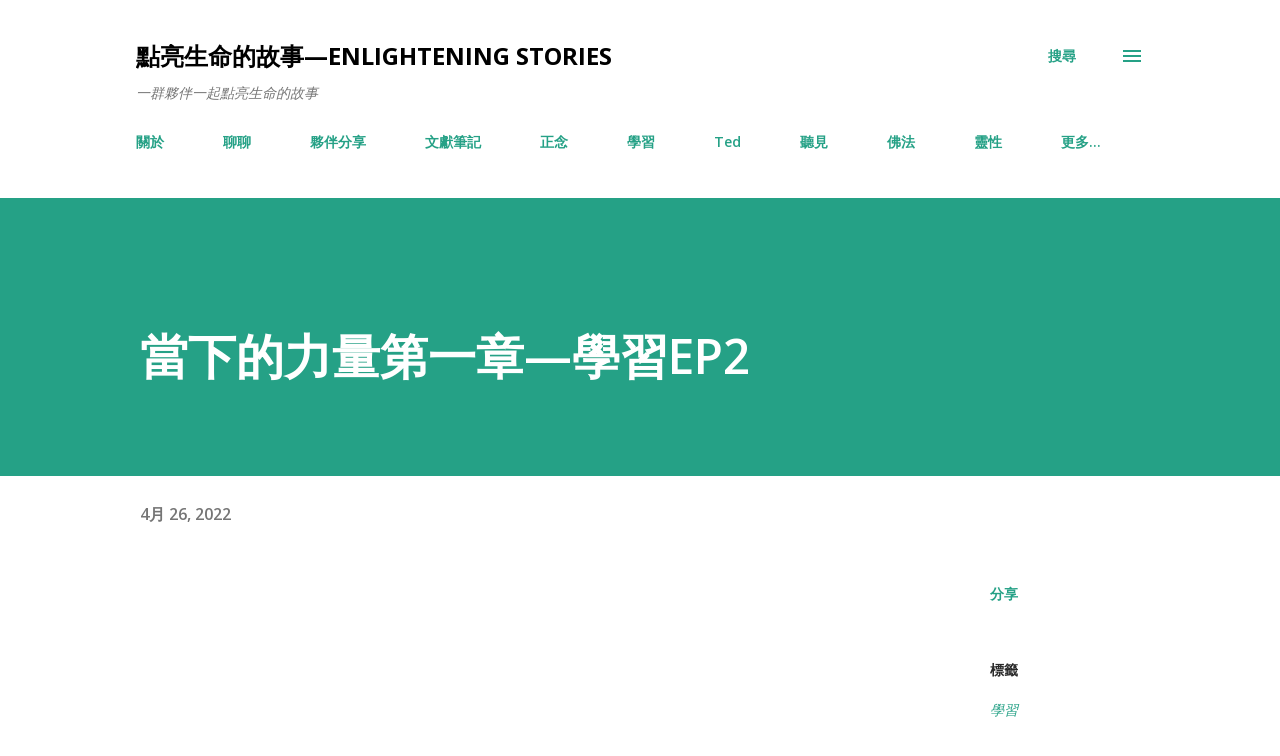

--- FILE ---
content_type: text/html; charset=UTF-8
request_url: https://www.enlighteningstories.org/2022/04/ThePowerOfNow.html
body_size: 36679
content:
<!DOCTYPE html>
<html dir='ltr' lang='zh-TW'>
<head>
<meta content='width=device-width, initial-scale=1' name='viewport'/>
<title>當下的力量第一章&#8212;學習EP2</title>
<meta content='text/html; charset=UTF-8' http-equiv='Content-Type'/>
<!-- Chrome, Firefox OS and Opera -->
<meta content='#ffffff' name='theme-color'/>
<!-- Windows Phone -->
<meta content='#ffffff' name='msapplication-navbutton-color'/>
<meta content='blogger' name='generator'/>
<link href='https://www.enlighteningstories.org/favicon.ico' rel='icon' type='image/x-icon'/>
<link href='https://www.enlighteningstories.org/2022/04/ThePowerOfNow.html' rel='canonical'/>
<link rel="alternate" type="application/atom+xml" title="點亮生命的故事&#8212;enlightening stories - Atom" href="https://www.enlighteningstories.org/feeds/posts/default" />
<link rel="alternate" type="application/rss+xml" title="點亮生命的故事&#8212;enlightening stories - RSS" href="https://www.enlighteningstories.org/feeds/posts/default?alt=rss" />
<link rel="service.post" type="application/atom+xml" title="點亮生命的故事&#8212;enlightening stories - Atom" href="https://www.blogger.com/feeds/1851597410312100081/posts/default" />

<link rel="alternate" type="application/atom+xml" title="點亮生命的故事&#8212;enlightening stories - Atom" href="https://www.enlighteningstories.org/feeds/4853375949211667434/comments/default" />
<!--Can't find substitution for tag [blog.ieCssRetrofitLinks]-->
<link href='https://blogger.googleusercontent.com/img/b/R29vZ2xl/AVvXsEijNzPiDFZz1TQJw5FPQu2wr72qR_BWnyEIEFViFD8oBAYgqFE-EDGSy6F1tYrG7EuWZpLojtuM6oXVQ3b0nTGjyoLMvjcaT52tjPrWXByUR9b1W-vGrMZSbCEA4tWTXu_4HiI3FD-d1iDOoClA1TOVU8hSipBSXPSSaf1VTbDuEtLYuOn3JxxOg-JC/w400-h396/Image%20004.png' rel='image_src'/>
<meta content='https://www.enlighteningstories.org/2022/04/ThePowerOfNow.html' property='og:url'/>
<meta content='當下的力量第一章—學習EP2' property='og:title'/>
<meta content='轉向內，自我覺察。接納、愛上真實完整的自己。並把愛上自己的過程，熱情的分享出去。' property='og:description'/>
<meta content='https://blogger.googleusercontent.com/img/b/R29vZ2xl/AVvXsEijNzPiDFZz1TQJw5FPQu2wr72qR_BWnyEIEFViFD8oBAYgqFE-EDGSy6F1tYrG7EuWZpLojtuM6oXVQ3b0nTGjyoLMvjcaT52tjPrWXByUR9b1W-vGrMZSbCEA4tWTXu_4HiI3FD-d1iDOoClA1TOVU8hSipBSXPSSaf1VTbDuEtLYuOn3JxxOg-JC/w1200-h630-p-k-no-nu/Image%20004.png' property='og:image'/>
<style type='text/css'>@font-face{font-family:'Lora';font-style:normal;font-weight:400;font-display:swap;src:url(//fonts.gstatic.com/s/lora/v37/0QI6MX1D_JOuGQbT0gvTJPa787weuxJMkq18ndeYxZ2JTg.woff2)format('woff2');unicode-range:U+0460-052F,U+1C80-1C8A,U+20B4,U+2DE0-2DFF,U+A640-A69F,U+FE2E-FE2F;}@font-face{font-family:'Lora';font-style:normal;font-weight:400;font-display:swap;src:url(//fonts.gstatic.com/s/lora/v37/0QI6MX1D_JOuGQbT0gvTJPa787weuxJFkq18ndeYxZ2JTg.woff2)format('woff2');unicode-range:U+0301,U+0400-045F,U+0490-0491,U+04B0-04B1,U+2116;}@font-face{font-family:'Lora';font-style:normal;font-weight:400;font-display:swap;src:url(//fonts.gstatic.com/s/lora/v37/0QI6MX1D_JOuGQbT0gvTJPa787weuxI9kq18ndeYxZ2JTg.woff2)format('woff2');unicode-range:U+0302-0303,U+0305,U+0307-0308,U+0310,U+0312,U+0315,U+031A,U+0326-0327,U+032C,U+032F-0330,U+0332-0333,U+0338,U+033A,U+0346,U+034D,U+0391-03A1,U+03A3-03A9,U+03B1-03C9,U+03D1,U+03D5-03D6,U+03F0-03F1,U+03F4-03F5,U+2016-2017,U+2034-2038,U+203C,U+2040,U+2043,U+2047,U+2050,U+2057,U+205F,U+2070-2071,U+2074-208E,U+2090-209C,U+20D0-20DC,U+20E1,U+20E5-20EF,U+2100-2112,U+2114-2115,U+2117-2121,U+2123-214F,U+2190,U+2192,U+2194-21AE,U+21B0-21E5,U+21F1-21F2,U+21F4-2211,U+2213-2214,U+2216-22FF,U+2308-230B,U+2310,U+2319,U+231C-2321,U+2336-237A,U+237C,U+2395,U+239B-23B7,U+23D0,U+23DC-23E1,U+2474-2475,U+25AF,U+25B3,U+25B7,U+25BD,U+25C1,U+25CA,U+25CC,U+25FB,U+266D-266F,U+27C0-27FF,U+2900-2AFF,U+2B0E-2B11,U+2B30-2B4C,U+2BFE,U+3030,U+FF5B,U+FF5D,U+1D400-1D7FF,U+1EE00-1EEFF;}@font-face{font-family:'Lora';font-style:normal;font-weight:400;font-display:swap;src:url(//fonts.gstatic.com/s/lora/v37/0QI6MX1D_JOuGQbT0gvTJPa787weuxIvkq18ndeYxZ2JTg.woff2)format('woff2');unicode-range:U+0001-000C,U+000E-001F,U+007F-009F,U+20DD-20E0,U+20E2-20E4,U+2150-218F,U+2190,U+2192,U+2194-2199,U+21AF,U+21E6-21F0,U+21F3,U+2218-2219,U+2299,U+22C4-22C6,U+2300-243F,U+2440-244A,U+2460-24FF,U+25A0-27BF,U+2800-28FF,U+2921-2922,U+2981,U+29BF,U+29EB,U+2B00-2BFF,U+4DC0-4DFF,U+FFF9-FFFB,U+10140-1018E,U+10190-1019C,U+101A0,U+101D0-101FD,U+102E0-102FB,U+10E60-10E7E,U+1D2C0-1D2D3,U+1D2E0-1D37F,U+1F000-1F0FF,U+1F100-1F1AD,U+1F1E6-1F1FF,U+1F30D-1F30F,U+1F315,U+1F31C,U+1F31E,U+1F320-1F32C,U+1F336,U+1F378,U+1F37D,U+1F382,U+1F393-1F39F,U+1F3A7-1F3A8,U+1F3AC-1F3AF,U+1F3C2,U+1F3C4-1F3C6,U+1F3CA-1F3CE,U+1F3D4-1F3E0,U+1F3ED,U+1F3F1-1F3F3,U+1F3F5-1F3F7,U+1F408,U+1F415,U+1F41F,U+1F426,U+1F43F,U+1F441-1F442,U+1F444,U+1F446-1F449,U+1F44C-1F44E,U+1F453,U+1F46A,U+1F47D,U+1F4A3,U+1F4B0,U+1F4B3,U+1F4B9,U+1F4BB,U+1F4BF,U+1F4C8-1F4CB,U+1F4D6,U+1F4DA,U+1F4DF,U+1F4E3-1F4E6,U+1F4EA-1F4ED,U+1F4F7,U+1F4F9-1F4FB,U+1F4FD-1F4FE,U+1F503,U+1F507-1F50B,U+1F50D,U+1F512-1F513,U+1F53E-1F54A,U+1F54F-1F5FA,U+1F610,U+1F650-1F67F,U+1F687,U+1F68D,U+1F691,U+1F694,U+1F698,U+1F6AD,U+1F6B2,U+1F6B9-1F6BA,U+1F6BC,U+1F6C6-1F6CF,U+1F6D3-1F6D7,U+1F6E0-1F6EA,U+1F6F0-1F6F3,U+1F6F7-1F6FC,U+1F700-1F7FF,U+1F800-1F80B,U+1F810-1F847,U+1F850-1F859,U+1F860-1F887,U+1F890-1F8AD,U+1F8B0-1F8BB,U+1F8C0-1F8C1,U+1F900-1F90B,U+1F93B,U+1F946,U+1F984,U+1F996,U+1F9E9,U+1FA00-1FA6F,U+1FA70-1FA7C,U+1FA80-1FA89,U+1FA8F-1FAC6,U+1FACE-1FADC,U+1FADF-1FAE9,U+1FAF0-1FAF8,U+1FB00-1FBFF;}@font-face{font-family:'Lora';font-style:normal;font-weight:400;font-display:swap;src:url(//fonts.gstatic.com/s/lora/v37/0QI6MX1D_JOuGQbT0gvTJPa787weuxJOkq18ndeYxZ2JTg.woff2)format('woff2');unicode-range:U+0102-0103,U+0110-0111,U+0128-0129,U+0168-0169,U+01A0-01A1,U+01AF-01B0,U+0300-0301,U+0303-0304,U+0308-0309,U+0323,U+0329,U+1EA0-1EF9,U+20AB;}@font-face{font-family:'Lora';font-style:normal;font-weight:400;font-display:swap;src:url(//fonts.gstatic.com/s/lora/v37/0QI6MX1D_JOuGQbT0gvTJPa787weuxJPkq18ndeYxZ2JTg.woff2)format('woff2');unicode-range:U+0100-02BA,U+02BD-02C5,U+02C7-02CC,U+02CE-02D7,U+02DD-02FF,U+0304,U+0308,U+0329,U+1D00-1DBF,U+1E00-1E9F,U+1EF2-1EFF,U+2020,U+20A0-20AB,U+20AD-20C0,U+2113,U+2C60-2C7F,U+A720-A7FF;}@font-face{font-family:'Lora';font-style:normal;font-weight:400;font-display:swap;src:url(//fonts.gstatic.com/s/lora/v37/0QI6MX1D_JOuGQbT0gvTJPa787weuxJBkq18ndeYxZ0.woff2)format('woff2');unicode-range:U+0000-00FF,U+0131,U+0152-0153,U+02BB-02BC,U+02C6,U+02DA,U+02DC,U+0304,U+0308,U+0329,U+2000-206F,U+20AC,U+2122,U+2191,U+2193,U+2212,U+2215,U+FEFF,U+FFFD;}@font-face{font-family:'Open Sans';font-style:italic;font-weight:600;font-stretch:100%;font-display:swap;src:url(//fonts.gstatic.com/s/opensans/v44/memQYaGs126MiZpBA-UFUIcVXSCEkx2cmqvXlWq8tWZ0Pw86hd0RkxhjWV0ewIMUdjFXmSU_.woff2)format('woff2');unicode-range:U+0460-052F,U+1C80-1C8A,U+20B4,U+2DE0-2DFF,U+A640-A69F,U+FE2E-FE2F;}@font-face{font-family:'Open Sans';font-style:italic;font-weight:600;font-stretch:100%;font-display:swap;src:url(//fonts.gstatic.com/s/opensans/v44/memQYaGs126MiZpBA-UFUIcVXSCEkx2cmqvXlWq8tWZ0Pw86hd0RkxhjWVQewIMUdjFXmSU_.woff2)format('woff2');unicode-range:U+0301,U+0400-045F,U+0490-0491,U+04B0-04B1,U+2116;}@font-face{font-family:'Open Sans';font-style:italic;font-weight:600;font-stretch:100%;font-display:swap;src:url(//fonts.gstatic.com/s/opensans/v44/memQYaGs126MiZpBA-UFUIcVXSCEkx2cmqvXlWq8tWZ0Pw86hd0RkxhjWVwewIMUdjFXmSU_.woff2)format('woff2');unicode-range:U+1F00-1FFF;}@font-face{font-family:'Open Sans';font-style:italic;font-weight:600;font-stretch:100%;font-display:swap;src:url(//fonts.gstatic.com/s/opensans/v44/memQYaGs126MiZpBA-UFUIcVXSCEkx2cmqvXlWq8tWZ0Pw86hd0RkxhjWVMewIMUdjFXmSU_.woff2)format('woff2');unicode-range:U+0370-0377,U+037A-037F,U+0384-038A,U+038C,U+038E-03A1,U+03A3-03FF;}@font-face{font-family:'Open Sans';font-style:italic;font-weight:600;font-stretch:100%;font-display:swap;src:url(//fonts.gstatic.com/s/opensans/v44/memQYaGs126MiZpBA-UFUIcVXSCEkx2cmqvXlWq8tWZ0Pw86hd0RkxhjWVIewIMUdjFXmSU_.woff2)format('woff2');unicode-range:U+0307-0308,U+0590-05FF,U+200C-2010,U+20AA,U+25CC,U+FB1D-FB4F;}@font-face{font-family:'Open Sans';font-style:italic;font-weight:600;font-stretch:100%;font-display:swap;src:url(//fonts.gstatic.com/s/opensans/v44/memQYaGs126MiZpBA-UFUIcVXSCEkx2cmqvXlWq8tWZ0Pw86hd0RkxhjWSwewIMUdjFXmSU_.woff2)format('woff2');unicode-range:U+0302-0303,U+0305,U+0307-0308,U+0310,U+0312,U+0315,U+031A,U+0326-0327,U+032C,U+032F-0330,U+0332-0333,U+0338,U+033A,U+0346,U+034D,U+0391-03A1,U+03A3-03A9,U+03B1-03C9,U+03D1,U+03D5-03D6,U+03F0-03F1,U+03F4-03F5,U+2016-2017,U+2034-2038,U+203C,U+2040,U+2043,U+2047,U+2050,U+2057,U+205F,U+2070-2071,U+2074-208E,U+2090-209C,U+20D0-20DC,U+20E1,U+20E5-20EF,U+2100-2112,U+2114-2115,U+2117-2121,U+2123-214F,U+2190,U+2192,U+2194-21AE,U+21B0-21E5,U+21F1-21F2,U+21F4-2211,U+2213-2214,U+2216-22FF,U+2308-230B,U+2310,U+2319,U+231C-2321,U+2336-237A,U+237C,U+2395,U+239B-23B7,U+23D0,U+23DC-23E1,U+2474-2475,U+25AF,U+25B3,U+25B7,U+25BD,U+25C1,U+25CA,U+25CC,U+25FB,U+266D-266F,U+27C0-27FF,U+2900-2AFF,U+2B0E-2B11,U+2B30-2B4C,U+2BFE,U+3030,U+FF5B,U+FF5D,U+1D400-1D7FF,U+1EE00-1EEFF;}@font-face{font-family:'Open Sans';font-style:italic;font-weight:600;font-stretch:100%;font-display:swap;src:url(//fonts.gstatic.com/s/opensans/v44/memQYaGs126MiZpBA-UFUIcVXSCEkx2cmqvXlWq8tWZ0Pw86hd0RkxhjWT4ewIMUdjFXmSU_.woff2)format('woff2');unicode-range:U+0001-000C,U+000E-001F,U+007F-009F,U+20DD-20E0,U+20E2-20E4,U+2150-218F,U+2190,U+2192,U+2194-2199,U+21AF,U+21E6-21F0,U+21F3,U+2218-2219,U+2299,U+22C4-22C6,U+2300-243F,U+2440-244A,U+2460-24FF,U+25A0-27BF,U+2800-28FF,U+2921-2922,U+2981,U+29BF,U+29EB,U+2B00-2BFF,U+4DC0-4DFF,U+FFF9-FFFB,U+10140-1018E,U+10190-1019C,U+101A0,U+101D0-101FD,U+102E0-102FB,U+10E60-10E7E,U+1D2C0-1D2D3,U+1D2E0-1D37F,U+1F000-1F0FF,U+1F100-1F1AD,U+1F1E6-1F1FF,U+1F30D-1F30F,U+1F315,U+1F31C,U+1F31E,U+1F320-1F32C,U+1F336,U+1F378,U+1F37D,U+1F382,U+1F393-1F39F,U+1F3A7-1F3A8,U+1F3AC-1F3AF,U+1F3C2,U+1F3C4-1F3C6,U+1F3CA-1F3CE,U+1F3D4-1F3E0,U+1F3ED,U+1F3F1-1F3F3,U+1F3F5-1F3F7,U+1F408,U+1F415,U+1F41F,U+1F426,U+1F43F,U+1F441-1F442,U+1F444,U+1F446-1F449,U+1F44C-1F44E,U+1F453,U+1F46A,U+1F47D,U+1F4A3,U+1F4B0,U+1F4B3,U+1F4B9,U+1F4BB,U+1F4BF,U+1F4C8-1F4CB,U+1F4D6,U+1F4DA,U+1F4DF,U+1F4E3-1F4E6,U+1F4EA-1F4ED,U+1F4F7,U+1F4F9-1F4FB,U+1F4FD-1F4FE,U+1F503,U+1F507-1F50B,U+1F50D,U+1F512-1F513,U+1F53E-1F54A,U+1F54F-1F5FA,U+1F610,U+1F650-1F67F,U+1F687,U+1F68D,U+1F691,U+1F694,U+1F698,U+1F6AD,U+1F6B2,U+1F6B9-1F6BA,U+1F6BC,U+1F6C6-1F6CF,U+1F6D3-1F6D7,U+1F6E0-1F6EA,U+1F6F0-1F6F3,U+1F6F7-1F6FC,U+1F700-1F7FF,U+1F800-1F80B,U+1F810-1F847,U+1F850-1F859,U+1F860-1F887,U+1F890-1F8AD,U+1F8B0-1F8BB,U+1F8C0-1F8C1,U+1F900-1F90B,U+1F93B,U+1F946,U+1F984,U+1F996,U+1F9E9,U+1FA00-1FA6F,U+1FA70-1FA7C,U+1FA80-1FA89,U+1FA8F-1FAC6,U+1FACE-1FADC,U+1FADF-1FAE9,U+1FAF0-1FAF8,U+1FB00-1FBFF;}@font-face{font-family:'Open Sans';font-style:italic;font-weight:600;font-stretch:100%;font-display:swap;src:url(//fonts.gstatic.com/s/opensans/v44/memQYaGs126MiZpBA-UFUIcVXSCEkx2cmqvXlWq8tWZ0Pw86hd0RkxhjWV8ewIMUdjFXmSU_.woff2)format('woff2');unicode-range:U+0102-0103,U+0110-0111,U+0128-0129,U+0168-0169,U+01A0-01A1,U+01AF-01B0,U+0300-0301,U+0303-0304,U+0308-0309,U+0323,U+0329,U+1EA0-1EF9,U+20AB;}@font-face{font-family:'Open Sans';font-style:italic;font-weight:600;font-stretch:100%;font-display:swap;src:url(//fonts.gstatic.com/s/opensans/v44/memQYaGs126MiZpBA-UFUIcVXSCEkx2cmqvXlWq8tWZ0Pw86hd0RkxhjWV4ewIMUdjFXmSU_.woff2)format('woff2');unicode-range:U+0100-02BA,U+02BD-02C5,U+02C7-02CC,U+02CE-02D7,U+02DD-02FF,U+0304,U+0308,U+0329,U+1D00-1DBF,U+1E00-1E9F,U+1EF2-1EFF,U+2020,U+20A0-20AB,U+20AD-20C0,U+2113,U+2C60-2C7F,U+A720-A7FF;}@font-face{font-family:'Open Sans';font-style:italic;font-weight:600;font-stretch:100%;font-display:swap;src:url(//fonts.gstatic.com/s/opensans/v44/memQYaGs126MiZpBA-UFUIcVXSCEkx2cmqvXlWq8tWZ0Pw86hd0RkxhjWVAewIMUdjFXmQ.woff2)format('woff2');unicode-range:U+0000-00FF,U+0131,U+0152-0153,U+02BB-02BC,U+02C6,U+02DA,U+02DC,U+0304,U+0308,U+0329,U+2000-206F,U+20AC,U+2122,U+2191,U+2193,U+2212,U+2215,U+FEFF,U+FFFD;}@font-face{font-family:'Open Sans';font-style:normal;font-weight:400;font-stretch:100%;font-display:swap;src:url(//fonts.gstatic.com/s/opensans/v44/memvYaGs126MiZpBA-UvWbX2vVnXBbObj2OVTSKmu0SC55K5gw.woff2)format('woff2');unicode-range:U+0460-052F,U+1C80-1C8A,U+20B4,U+2DE0-2DFF,U+A640-A69F,U+FE2E-FE2F;}@font-face{font-family:'Open Sans';font-style:normal;font-weight:400;font-stretch:100%;font-display:swap;src:url(//fonts.gstatic.com/s/opensans/v44/memvYaGs126MiZpBA-UvWbX2vVnXBbObj2OVTSumu0SC55K5gw.woff2)format('woff2');unicode-range:U+0301,U+0400-045F,U+0490-0491,U+04B0-04B1,U+2116;}@font-face{font-family:'Open Sans';font-style:normal;font-weight:400;font-stretch:100%;font-display:swap;src:url(//fonts.gstatic.com/s/opensans/v44/memvYaGs126MiZpBA-UvWbX2vVnXBbObj2OVTSOmu0SC55K5gw.woff2)format('woff2');unicode-range:U+1F00-1FFF;}@font-face{font-family:'Open Sans';font-style:normal;font-weight:400;font-stretch:100%;font-display:swap;src:url(//fonts.gstatic.com/s/opensans/v44/memvYaGs126MiZpBA-UvWbX2vVnXBbObj2OVTSymu0SC55K5gw.woff2)format('woff2');unicode-range:U+0370-0377,U+037A-037F,U+0384-038A,U+038C,U+038E-03A1,U+03A3-03FF;}@font-face{font-family:'Open Sans';font-style:normal;font-weight:400;font-stretch:100%;font-display:swap;src:url(//fonts.gstatic.com/s/opensans/v44/memvYaGs126MiZpBA-UvWbX2vVnXBbObj2OVTS2mu0SC55K5gw.woff2)format('woff2');unicode-range:U+0307-0308,U+0590-05FF,U+200C-2010,U+20AA,U+25CC,U+FB1D-FB4F;}@font-face{font-family:'Open Sans';font-style:normal;font-weight:400;font-stretch:100%;font-display:swap;src:url(//fonts.gstatic.com/s/opensans/v44/memvYaGs126MiZpBA-UvWbX2vVnXBbObj2OVTVOmu0SC55K5gw.woff2)format('woff2');unicode-range:U+0302-0303,U+0305,U+0307-0308,U+0310,U+0312,U+0315,U+031A,U+0326-0327,U+032C,U+032F-0330,U+0332-0333,U+0338,U+033A,U+0346,U+034D,U+0391-03A1,U+03A3-03A9,U+03B1-03C9,U+03D1,U+03D5-03D6,U+03F0-03F1,U+03F4-03F5,U+2016-2017,U+2034-2038,U+203C,U+2040,U+2043,U+2047,U+2050,U+2057,U+205F,U+2070-2071,U+2074-208E,U+2090-209C,U+20D0-20DC,U+20E1,U+20E5-20EF,U+2100-2112,U+2114-2115,U+2117-2121,U+2123-214F,U+2190,U+2192,U+2194-21AE,U+21B0-21E5,U+21F1-21F2,U+21F4-2211,U+2213-2214,U+2216-22FF,U+2308-230B,U+2310,U+2319,U+231C-2321,U+2336-237A,U+237C,U+2395,U+239B-23B7,U+23D0,U+23DC-23E1,U+2474-2475,U+25AF,U+25B3,U+25B7,U+25BD,U+25C1,U+25CA,U+25CC,U+25FB,U+266D-266F,U+27C0-27FF,U+2900-2AFF,U+2B0E-2B11,U+2B30-2B4C,U+2BFE,U+3030,U+FF5B,U+FF5D,U+1D400-1D7FF,U+1EE00-1EEFF;}@font-face{font-family:'Open Sans';font-style:normal;font-weight:400;font-stretch:100%;font-display:swap;src:url(//fonts.gstatic.com/s/opensans/v44/memvYaGs126MiZpBA-UvWbX2vVnXBbObj2OVTUGmu0SC55K5gw.woff2)format('woff2');unicode-range:U+0001-000C,U+000E-001F,U+007F-009F,U+20DD-20E0,U+20E2-20E4,U+2150-218F,U+2190,U+2192,U+2194-2199,U+21AF,U+21E6-21F0,U+21F3,U+2218-2219,U+2299,U+22C4-22C6,U+2300-243F,U+2440-244A,U+2460-24FF,U+25A0-27BF,U+2800-28FF,U+2921-2922,U+2981,U+29BF,U+29EB,U+2B00-2BFF,U+4DC0-4DFF,U+FFF9-FFFB,U+10140-1018E,U+10190-1019C,U+101A0,U+101D0-101FD,U+102E0-102FB,U+10E60-10E7E,U+1D2C0-1D2D3,U+1D2E0-1D37F,U+1F000-1F0FF,U+1F100-1F1AD,U+1F1E6-1F1FF,U+1F30D-1F30F,U+1F315,U+1F31C,U+1F31E,U+1F320-1F32C,U+1F336,U+1F378,U+1F37D,U+1F382,U+1F393-1F39F,U+1F3A7-1F3A8,U+1F3AC-1F3AF,U+1F3C2,U+1F3C4-1F3C6,U+1F3CA-1F3CE,U+1F3D4-1F3E0,U+1F3ED,U+1F3F1-1F3F3,U+1F3F5-1F3F7,U+1F408,U+1F415,U+1F41F,U+1F426,U+1F43F,U+1F441-1F442,U+1F444,U+1F446-1F449,U+1F44C-1F44E,U+1F453,U+1F46A,U+1F47D,U+1F4A3,U+1F4B0,U+1F4B3,U+1F4B9,U+1F4BB,U+1F4BF,U+1F4C8-1F4CB,U+1F4D6,U+1F4DA,U+1F4DF,U+1F4E3-1F4E6,U+1F4EA-1F4ED,U+1F4F7,U+1F4F9-1F4FB,U+1F4FD-1F4FE,U+1F503,U+1F507-1F50B,U+1F50D,U+1F512-1F513,U+1F53E-1F54A,U+1F54F-1F5FA,U+1F610,U+1F650-1F67F,U+1F687,U+1F68D,U+1F691,U+1F694,U+1F698,U+1F6AD,U+1F6B2,U+1F6B9-1F6BA,U+1F6BC,U+1F6C6-1F6CF,U+1F6D3-1F6D7,U+1F6E0-1F6EA,U+1F6F0-1F6F3,U+1F6F7-1F6FC,U+1F700-1F7FF,U+1F800-1F80B,U+1F810-1F847,U+1F850-1F859,U+1F860-1F887,U+1F890-1F8AD,U+1F8B0-1F8BB,U+1F8C0-1F8C1,U+1F900-1F90B,U+1F93B,U+1F946,U+1F984,U+1F996,U+1F9E9,U+1FA00-1FA6F,U+1FA70-1FA7C,U+1FA80-1FA89,U+1FA8F-1FAC6,U+1FACE-1FADC,U+1FADF-1FAE9,U+1FAF0-1FAF8,U+1FB00-1FBFF;}@font-face{font-family:'Open Sans';font-style:normal;font-weight:400;font-stretch:100%;font-display:swap;src:url(//fonts.gstatic.com/s/opensans/v44/memvYaGs126MiZpBA-UvWbX2vVnXBbObj2OVTSCmu0SC55K5gw.woff2)format('woff2');unicode-range:U+0102-0103,U+0110-0111,U+0128-0129,U+0168-0169,U+01A0-01A1,U+01AF-01B0,U+0300-0301,U+0303-0304,U+0308-0309,U+0323,U+0329,U+1EA0-1EF9,U+20AB;}@font-face{font-family:'Open Sans';font-style:normal;font-weight:400;font-stretch:100%;font-display:swap;src:url(//fonts.gstatic.com/s/opensans/v44/memvYaGs126MiZpBA-UvWbX2vVnXBbObj2OVTSGmu0SC55K5gw.woff2)format('woff2');unicode-range:U+0100-02BA,U+02BD-02C5,U+02C7-02CC,U+02CE-02D7,U+02DD-02FF,U+0304,U+0308,U+0329,U+1D00-1DBF,U+1E00-1E9F,U+1EF2-1EFF,U+2020,U+20A0-20AB,U+20AD-20C0,U+2113,U+2C60-2C7F,U+A720-A7FF;}@font-face{font-family:'Open Sans';font-style:normal;font-weight:400;font-stretch:100%;font-display:swap;src:url(//fonts.gstatic.com/s/opensans/v44/memvYaGs126MiZpBA-UvWbX2vVnXBbObj2OVTS-mu0SC55I.woff2)format('woff2');unicode-range:U+0000-00FF,U+0131,U+0152-0153,U+02BB-02BC,U+02C6,U+02DA,U+02DC,U+0304,U+0308,U+0329,U+2000-206F,U+20AC,U+2122,U+2191,U+2193,U+2212,U+2215,U+FEFF,U+FFFD;}@font-face{font-family:'Open Sans';font-style:normal;font-weight:600;font-stretch:100%;font-display:swap;src:url(//fonts.gstatic.com/s/opensans/v44/memvYaGs126MiZpBA-UvWbX2vVnXBbObj2OVTSKmu0SC55K5gw.woff2)format('woff2');unicode-range:U+0460-052F,U+1C80-1C8A,U+20B4,U+2DE0-2DFF,U+A640-A69F,U+FE2E-FE2F;}@font-face{font-family:'Open Sans';font-style:normal;font-weight:600;font-stretch:100%;font-display:swap;src:url(//fonts.gstatic.com/s/opensans/v44/memvYaGs126MiZpBA-UvWbX2vVnXBbObj2OVTSumu0SC55K5gw.woff2)format('woff2');unicode-range:U+0301,U+0400-045F,U+0490-0491,U+04B0-04B1,U+2116;}@font-face{font-family:'Open Sans';font-style:normal;font-weight:600;font-stretch:100%;font-display:swap;src:url(//fonts.gstatic.com/s/opensans/v44/memvYaGs126MiZpBA-UvWbX2vVnXBbObj2OVTSOmu0SC55K5gw.woff2)format('woff2');unicode-range:U+1F00-1FFF;}@font-face{font-family:'Open Sans';font-style:normal;font-weight:600;font-stretch:100%;font-display:swap;src:url(//fonts.gstatic.com/s/opensans/v44/memvYaGs126MiZpBA-UvWbX2vVnXBbObj2OVTSymu0SC55K5gw.woff2)format('woff2');unicode-range:U+0370-0377,U+037A-037F,U+0384-038A,U+038C,U+038E-03A1,U+03A3-03FF;}@font-face{font-family:'Open Sans';font-style:normal;font-weight:600;font-stretch:100%;font-display:swap;src:url(//fonts.gstatic.com/s/opensans/v44/memvYaGs126MiZpBA-UvWbX2vVnXBbObj2OVTS2mu0SC55K5gw.woff2)format('woff2');unicode-range:U+0307-0308,U+0590-05FF,U+200C-2010,U+20AA,U+25CC,U+FB1D-FB4F;}@font-face{font-family:'Open Sans';font-style:normal;font-weight:600;font-stretch:100%;font-display:swap;src:url(//fonts.gstatic.com/s/opensans/v44/memvYaGs126MiZpBA-UvWbX2vVnXBbObj2OVTVOmu0SC55K5gw.woff2)format('woff2');unicode-range:U+0302-0303,U+0305,U+0307-0308,U+0310,U+0312,U+0315,U+031A,U+0326-0327,U+032C,U+032F-0330,U+0332-0333,U+0338,U+033A,U+0346,U+034D,U+0391-03A1,U+03A3-03A9,U+03B1-03C9,U+03D1,U+03D5-03D6,U+03F0-03F1,U+03F4-03F5,U+2016-2017,U+2034-2038,U+203C,U+2040,U+2043,U+2047,U+2050,U+2057,U+205F,U+2070-2071,U+2074-208E,U+2090-209C,U+20D0-20DC,U+20E1,U+20E5-20EF,U+2100-2112,U+2114-2115,U+2117-2121,U+2123-214F,U+2190,U+2192,U+2194-21AE,U+21B0-21E5,U+21F1-21F2,U+21F4-2211,U+2213-2214,U+2216-22FF,U+2308-230B,U+2310,U+2319,U+231C-2321,U+2336-237A,U+237C,U+2395,U+239B-23B7,U+23D0,U+23DC-23E1,U+2474-2475,U+25AF,U+25B3,U+25B7,U+25BD,U+25C1,U+25CA,U+25CC,U+25FB,U+266D-266F,U+27C0-27FF,U+2900-2AFF,U+2B0E-2B11,U+2B30-2B4C,U+2BFE,U+3030,U+FF5B,U+FF5D,U+1D400-1D7FF,U+1EE00-1EEFF;}@font-face{font-family:'Open Sans';font-style:normal;font-weight:600;font-stretch:100%;font-display:swap;src:url(//fonts.gstatic.com/s/opensans/v44/memvYaGs126MiZpBA-UvWbX2vVnXBbObj2OVTUGmu0SC55K5gw.woff2)format('woff2');unicode-range:U+0001-000C,U+000E-001F,U+007F-009F,U+20DD-20E0,U+20E2-20E4,U+2150-218F,U+2190,U+2192,U+2194-2199,U+21AF,U+21E6-21F0,U+21F3,U+2218-2219,U+2299,U+22C4-22C6,U+2300-243F,U+2440-244A,U+2460-24FF,U+25A0-27BF,U+2800-28FF,U+2921-2922,U+2981,U+29BF,U+29EB,U+2B00-2BFF,U+4DC0-4DFF,U+FFF9-FFFB,U+10140-1018E,U+10190-1019C,U+101A0,U+101D0-101FD,U+102E0-102FB,U+10E60-10E7E,U+1D2C0-1D2D3,U+1D2E0-1D37F,U+1F000-1F0FF,U+1F100-1F1AD,U+1F1E6-1F1FF,U+1F30D-1F30F,U+1F315,U+1F31C,U+1F31E,U+1F320-1F32C,U+1F336,U+1F378,U+1F37D,U+1F382,U+1F393-1F39F,U+1F3A7-1F3A8,U+1F3AC-1F3AF,U+1F3C2,U+1F3C4-1F3C6,U+1F3CA-1F3CE,U+1F3D4-1F3E0,U+1F3ED,U+1F3F1-1F3F3,U+1F3F5-1F3F7,U+1F408,U+1F415,U+1F41F,U+1F426,U+1F43F,U+1F441-1F442,U+1F444,U+1F446-1F449,U+1F44C-1F44E,U+1F453,U+1F46A,U+1F47D,U+1F4A3,U+1F4B0,U+1F4B3,U+1F4B9,U+1F4BB,U+1F4BF,U+1F4C8-1F4CB,U+1F4D6,U+1F4DA,U+1F4DF,U+1F4E3-1F4E6,U+1F4EA-1F4ED,U+1F4F7,U+1F4F9-1F4FB,U+1F4FD-1F4FE,U+1F503,U+1F507-1F50B,U+1F50D,U+1F512-1F513,U+1F53E-1F54A,U+1F54F-1F5FA,U+1F610,U+1F650-1F67F,U+1F687,U+1F68D,U+1F691,U+1F694,U+1F698,U+1F6AD,U+1F6B2,U+1F6B9-1F6BA,U+1F6BC,U+1F6C6-1F6CF,U+1F6D3-1F6D7,U+1F6E0-1F6EA,U+1F6F0-1F6F3,U+1F6F7-1F6FC,U+1F700-1F7FF,U+1F800-1F80B,U+1F810-1F847,U+1F850-1F859,U+1F860-1F887,U+1F890-1F8AD,U+1F8B0-1F8BB,U+1F8C0-1F8C1,U+1F900-1F90B,U+1F93B,U+1F946,U+1F984,U+1F996,U+1F9E9,U+1FA00-1FA6F,U+1FA70-1FA7C,U+1FA80-1FA89,U+1FA8F-1FAC6,U+1FACE-1FADC,U+1FADF-1FAE9,U+1FAF0-1FAF8,U+1FB00-1FBFF;}@font-face{font-family:'Open Sans';font-style:normal;font-weight:600;font-stretch:100%;font-display:swap;src:url(//fonts.gstatic.com/s/opensans/v44/memvYaGs126MiZpBA-UvWbX2vVnXBbObj2OVTSCmu0SC55K5gw.woff2)format('woff2');unicode-range:U+0102-0103,U+0110-0111,U+0128-0129,U+0168-0169,U+01A0-01A1,U+01AF-01B0,U+0300-0301,U+0303-0304,U+0308-0309,U+0323,U+0329,U+1EA0-1EF9,U+20AB;}@font-face{font-family:'Open Sans';font-style:normal;font-weight:600;font-stretch:100%;font-display:swap;src:url(//fonts.gstatic.com/s/opensans/v44/memvYaGs126MiZpBA-UvWbX2vVnXBbObj2OVTSGmu0SC55K5gw.woff2)format('woff2');unicode-range:U+0100-02BA,U+02BD-02C5,U+02C7-02CC,U+02CE-02D7,U+02DD-02FF,U+0304,U+0308,U+0329,U+1D00-1DBF,U+1E00-1E9F,U+1EF2-1EFF,U+2020,U+20A0-20AB,U+20AD-20C0,U+2113,U+2C60-2C7F,U+A720-A7FF;}@font-face{font-family:'Open Sans';font-style:normal;font-weight:600;font-stretch:100%;font-display:swap;src:url(//fonts.gstatic.com/s/opensans/v44/memvYaGs126MiZpBA-UvWbX2vVnXBbObj2OVTS-mu0SC55I.woff2)format('woff2');unicode-range:U+0000-00FF,U+0131,U+0152-0153,U+02BB-02BC,U+02C6,U+02DA,U+02DC,U+0304,U+0308,U+0329,U+2000-206F,U+20AC,U+2122,U+2191,U+2193,U+2212,U+2215,U+FEFF,U+FFFD;}@font-face{font-family:'Open Sans';font-style:normal;font-weight:700;font-stretch:100%;font-display:swap;src:url(//fonts.gstatic.com/s/opensans/v44/memvYaGs126MiZpBA-UvWbX2vVnXBbObj2OVTSKmu0SC55K5gw.woff2)format('woff2');unicode-range:U+0460-052F,U+1C80-1C8A,U+20B4,U+2DE0-2DFF,U+A640-A69F,U+FE2E-FE2F;}@font-face{font-family:'Open Sans';font-style:normal;font-weight:700;font-stretch:100%;font-display:swap;src:url(//fonts.gstatic.com/s/opensans/v44/memvYaGs126MiZpBA-UvWbX2vVnXBbObj2OVTSumu0SC55K5gw.woff2)format('woff2');unicode-range:U+0301,U+0400-045F,U+0490-0491,U+04B0-04B1,U+2116;}@font-face{font-family:'Open Sans';font-style:normal;font-weight:700;font-stretch:100%;font-display:swap;src:url(//fonts.gstatic.com/s/opensans/v44/memvYaGs126MiZpBA-UvWbX2vVnXBbObj2OVTSOmu0SC55K5gw.woff2)format('woff2');unicode-range:U+1F00-1FFF;}@font-face{font-family:'Open Sans';font-style:normal;font-weight:700;font-stretch:100%;font-display:swap;src:url(//fonts.gstatic.com/s/opensans/v44/memvYaGs126MiZpBA-UvWbX2vVnXBbObj2OVTSymu0SC55K5gw.woff2)format('woff2');unicode-range:U+0370-0377,U+037A-037F,U+0384-038A,U+038C,U+038E-03A1,U+03A3-03FF;}@font-face{font-family:'Open Sans';font-style:normal;font-weight:700;font-stretch:100%;font-display:swap;src:url(//fonts.gstatic.com/s/opensans/v44/memvYaGs126MiZpBA-UvWbX2vVnXBbObj2OVTS2mu0SC55K5gw.woff2)format('woff2');unicode-range:U+0307-0308,U+0590-05FF,U+200C-2010,U+20AA,U+25CC,U+FB1D-FB4F;}@font-face{font-family:'Open Sans';font-style:normal;font-weight:700;font-stretch:100%;font-display:swap;src:url(//fonts.gstatic.com/s/opensans/v44/memvYaGs126MiZpBA-UvWbX2vVnXBbObj2OVTVOmu0SC55K5gw.woff2)format('woff2');unicode-range:U+0302-0303,U+0305,U+0307-0308,U+0310,U+0312,U+0315,U+031A,U+0326-0327,U+032C,U+032F-0330,U+0332-0333,U+0338,U+033A,U+0346,U+034D,U+0391-03A1,U+03A3-03A9,U+03B1-03C9,U+03D1,U+03D5-03D6,U+03F0-03F1,U+03F4-03F5,U+2016-2017,U+2034-2038,U+203C,U+2040,U+2043,U+2047,U+2050,U+2057,U+205F,U+2070-2071,U+2074-208E,U+2090-209C,U+20D0-20DC,U+20E1,U+20E5-20EF,U+2100-2112,U+2114-2115,U+2117-2121,U+2123-214F,U+2190,U+2192,U+2194-21AE,U+21B0-21E5,U+21F1-21F2,U+21F4-2211,U+2213-2214,U+2216-22FF,U+2308-230B,U+2310,U+2319,U+231C-2321,U+2336-237A,U+237C,U+2395,U+239B-23B7,U+23D0,U+23DC-23E1,U+2474-2475,U+25AF,U+25B3,U+25B7,U+25BD,U+25C1,U+25CA,U+25CC,U+25FB,U+266D-266F,U+27C0-27FF,U+2900-2AFF,U+2B0E-2B11,U+2B30-2B4C,U+2BFE,U+3030,U+FF5B,U+FF5D,U+1D400-1D7FF,U+1EE00-1EEFF;}@font-face{font-family:'Open Sans';font-style:normal;font-weight:700;font-stretch:100%;font-display:swap;src:url(//fonts.gstatic.com/s/opensans/v44/memvYaGs126MiZpBA-UvWbX2vVnXBbObj2OVTUGmu0SC55K5gw.woff2)format('woff2');unicode-range:U+0001-000C,U+000E-001F,U+007F-009F,U+20DD-20E0,U+20E2-20E4,U+2150-218F,U+2190,U+2192,U+2194-2199,U+21AF,U+21E6-21F0,U+21F3,U+2218-2219,U+2299,U+22C4-22C6,U+2300-243F,U+2440-244A,U+2460-24FF,U+25A0-27BF,U+2800-28FF,U+2921-2922,U+2981,U+29BF,U+29EB,U+2B00-2BFF,U+4DC0-4DFF,U+FFF9-FFFB,U+10140-1018E,U+10190-1019C,U+101A0,U+101D0-101FD,U+102E0-102FB,U+10E60-10E7E,U+1D2C0-1D2D3,U+1D2E0-1D37F,U+1F000-1F0FF,U+1F100-1F1AD,U+1F1E6-1F1FF,U+1F30D-1F30F,U+1F315,U+1F31C,U+1F31E,U+1F320-1F32C,U+1F336,U+1F378,U+1F37D,U+1F382,U+1F393-1F39F,U+1F3A7-1F3A8,U+1F3AC-1F3AF,U+1F3C2,U+1F3C4-1F3C6,U+1F3CA-1F3CE,U+1F3D4-1F3E0,U+1F3ED,U+1F3F1-1F3F3,U+1F3F5-1F3F7,U+1F408,U+1F415,U+1F41F,U+1F426,U+1F43F,U+1F441-1F442,U+1F444,U+1F446-1F449,U+1F44C-1F44E,U+1F453,U+1F46A,U+1F47D,U+1F4A3,U+1F4B0,U+1F4B3,U+1F4B9,U+1F4BB,U+1F4BF,U+1F4C8-1F4CB,U+1F4D6,U+1F4DA,U+1F4DF,U+1F4E3-1F4E6,U+1F4EA-1F4ED,U+1F4F7,U+1F4F9-1F4FB,U+1F4FD-1F4FE,U+1F503,U+1F507-1F50B,U+1F50D,U+1F512-1F513,U+1F53E-1F54A,U+1F54F-1F5FA,U+1F610,U+1F650-1F67F,U+1F687,U+1F68D,U+1F691,U+1F694,U+1F698,U+1F6AD,U+1F6B2,U+1F6B9-1F6BA,U+1F6BC,U+1F6C6-1F6CF,U+1F6D3-1F6D7,U+1F6E0-1F6EA,U+1F6F0-1F6F3,U+1F6F7-1F6FC,U+1F700-1F7FF,U+1F800-1F80B,U+1F810-1F847,U+1F850-1F859,U+1F860-1F887,U+1F890-1F8AD,U+1F8B0-1F8BB,U+1F8C0-1F8C1,U+1F900-1F90B,U+1F93B,U+1F946,U+1F984,U+1F996,U+1F9E9,U+1FA00-1FA6F,U+1FA70-1FA7C,U+1FA80-1FA89,U+1FA8F-1FAC6,U+1FACE-1FADC,U+1FADF-1FAE9,U+1FAF0-1FAF8,U+1FB00-1FBFF;}@font-face{font-family:'Open Sans';font-style:normal;font-weight:700;font-stretch:100%;font-display:swap;src:url(//fonts.gstatic.com/s/opensans/v44/memvYaGs126MiZpBA-UvWbX2vVnXBbObj2OVTSCmu0SC55K5gw.woff2)format('woff2');unicode-range:U+0102-0103,U+0110-0111,U+0128-0129,U+0168-0169,U+01A0-01A1,U+01AF-01B0,U+0300-0301,U+0303-0304,U+0308-0309,U+0323,U+0329,U+1EA0-1EF9,U+20AB;}@font-face{font-family:'Open Sans';font-style:normal;font-weight:700;font-stretch:100%;font-display:swap;src:url(//fonts.gstatic.com/s/opensans/v44/memvYaGs126MiZpBA-UvWbX2vVnXBbObj2OVTSGmu0SC55K5gw.woff2)format('woff2');unicode-range:U+0100-02BA,U+02BD-02C5,U+02C7-02CC,U+02CE-02D7,U+02DD-02FF,U+0304,U+0308,U+0329,U+1D00-1DBF,U+1E00-1E9F,U+1EF2-1EFF,U+2020,U+20A0-20AB,U+20AD-20C0,U+2113,U+2C60-2C7F,U+A720-A7FF;}@font-face{font-family:'Open Sans';font-style:normal;font-weight:700;font-stretch:100%;font-display:swap;src:url(//fonts.gstatic.com/s/opensans/v44/memvYaGs126MiZpBA-UvWbX2vVnXBbObj2OVTS-mu0SC55I.woff2)format('woff2');unicode-range:U+0000-00FF,U+0131,U+0152-0153,U+02BB-02BC,U+02C6,U+02DA,U+02DC,U+0304,U+0308,U+0329,U+2000-206F,U+20AC,U+2122,U+2191,U+2193,U+2212,U+2215,U+FEFF,U+FFFD;}</style>
<style id='page-skin-1' type='text/css'><!--
/*! normalize.css v3.0.1 | MIT License | git.io/normalize */html{font-family:sans-serif;-ms-text-size-adjust:100%;-webkit-text-size-adjust:100%}body{margin:0}article,aside,details,figcaption,figure,footer,header,hgroup,main,nav,section,summary{display:block}audio,canvas,progress,video{display:inline-block;vertical-align:baseline}audio:not([controls]){display:none;height:0}[hidden],template{display:none}a{background:transparent}a:active,a:hover{outline:0}abbr[title]{border-bottom:1px dotted}b,strong{font-weight:bold}dfn{font-style:italic}h1{font-size:2em;margin:.67em 0}mark{background:#ff0;color:#000}small{font-size:80%}sub,sup{font-size:75%;line-height:0;position:relative;vertical-align:baseline}sup{top:-0.5em}sub{bottom:-0.25em}img{border:0}svg:not(:root){overflow:hidden}figure{margin:1em 40px}hr{-moz-box-sizing:content-box;box-sizing:content-box;height:0}pre{overflow:auto}code,kbd,pre,samp{font-family:monospace,monospace;font-size:1em}button,input,optgroup,select,textarea{color:inherit;font:inherit;margin:0}button{overflow:visible}button,select{text-transform:none}button,html input[type="button"],input[type="reset"],input[type="submit"]{-webkit-appearance:button;cursor:pointer}button[disabled],html input[disabled]{cursor:default}button::-moz-focus-inner,input::-moz-focus-inner{border:0;padding:0}input{line-height:normal}input[type="checkbox"],input[type="radio"]{box-sizing:border-box;padding:0}input[type="number"]::-webkit-inner-spin-button,input[type="number"]::-webkit-outer-spin-button{height:auto}input[type="search"]{-webkit-appearance:textfield;-moz-box-sizing:content-box;-webkit-box-sizing:content-box;box-sizing:content-box}input[type="search"]::-webkit-search-cancel-button,input[type="search"]::-webkit-search-decoration{-webkit-appearance:none}fieldset{border:1px solid #c0c0c0;margin:0 2px;padding:.35em .625em .75em}legend{border:0;padding:0}textarea{overflow:auto}optgroup{font-weight:bold}table{border-collapse:collapse;border-spacing:0}td,th{padding:0}
body{
overflow-wrap:break-word;
word-break:break-word;
word-wrap:break-word
}
.hidden{
display:none
}
.invisible{
visibility:hidden
}
.container::after,.float-container::after{
clear:both;
content:"";
display:table
}
.clearboth{
clear:both
}
#comments .comment .comment-actions,.subscribe-popup .FollowByEmail .follow-by-email-submit,.widget.Profile .profile-link{
background:0 0;
border:0;
box-shadow:none;
color:#25a186;
cursor:pointer;
font-size:14px;
font-weight:700;
outline:0;
text-decoration:none;
text-transform:uppercase;
width:auto
}
.dim-overlay{
background-color:rgba(0,0,0,.54);
height:100vh;
left:0;
position:fixed;
top:0;
width:100%
}
#sharing-dim-overlay{
background-color:transparent
}
input::-ms-clear{
display:none
}
.blogger-logo,.svg-icon-24.blogger-logo{
fill:#ff9800;
opacity:1
}
.loading-spinner-large{
-webkit-animation:mspin-rotate 1.568s infinite linear;
animation:mspin-rotate 1.568s infinite linear;
height:48px;
overflow:hidden;
position:absolute;
width:48px;
z-index:200
}
.loading-spinner-large>div{
-webkit-animation:mspin-revrot 5332ms infinite steps(4);
animation:mspin-revrot 5332ms infinite steps(4)
}
.loading-spinner-large>div>div{
-webkit-animation:mspin-singlecolor-large-film 1333ms infinite steps(81);
animation:mspin-singlecolor-large-film 1333ms infinite steps(81);
background-size:100%;
height:48px;
width:3888px
}
.mspin-black-large>div>div,.mspin-grey_54-large>div>div{
background-image:url(https://www.blogblog.com/indie/mspin_black_large.svg)
}
.mspin-white-large>div>div{
background-image:url(https://www.blogblog.com/indie/mspin_white_large.svg)
}
.mspin-grey_54-large{
opacity:.54
}
@-webkit-keyframes mspin-singlecolor-large-film{
from{
-webkit-transform:translateX(0);
transform:translateX(0)
}
to{
-webkit-transform:translateX(-3888px);
transform:translateX(-3888px)
}
}
@keyframes mspin-singlecolor-large-film{
from{
-webkit-transform:translateX(0);
transform:translateX(0)
}
to{
-webkit-transform:translateX(-3888px);
transform:translateX(-3888px)
}
}
@-webkit-keyframes mspin-rotate{
from{
-webkit-transform:rotate(0);
transform:rotate(0)
}
to{
-webkit-transform:rotate(360deg);
transform:rotate(360deg)
}
}
@keyframes mspin-rotate{
from{
-webkit-transform:rotate(0);
transform:rotate(0)
}
to{
-webkit-transform:rotate(360deg);
transform:rotate(360deg)
}
}
@-webkit-keyframes mspin-revrot{
from{
-webkit-transform:rotate(0);
transform:rotate(0)
}
to{
-webkit-transform:rotate(-360deg);
transform:rotate(-360deg)
}
}
@keyframes mspin-revrot{
from{
-webkit-transform:rotate(0);
transform:rotate(0)
}
to{
-webkit-transform:rotate(-360deg);
transform:rotate(-360deg)
}
}
.skip-navigation{
background-color:#fff;
box-sizing:border-box;
color:#000;
display:block;
height:0;
left:0;
line-height:50px;
overflow:hidden;
padding-top:0;
position:fixed;
text-align:center;
top:0;
-webkit-transition:box-shadow .3s,height .3s,padding-top .3s;
transition:box-shadow .3s,height .3s,padding-top .3s;
width:100%;
z-index:900
}
.skip-navigation:focus{
box-shadow:0 4px 5px 0 rgba(0,0,0,.14),0 1px 10px 0 rgba(0,0,0,.12),0 2px 4px -1px rgba(0,0,0,.2);
height:50px
}
#main{
outline:0
}
.main-heading{
position:absolute;
clip:rect(1px,1px,1px,1px);
padding:0;
border:0;
height:1px;
width:1px;
overflow:hidden
}
.Attribution{
margin-top:1em;
text-align:center
}
.Attribution .blogger img,.Attribution .blogger svg{
vertical-align:bottom
}
.Attribution .blogger img{
margin-right:.5em
}
.Attribution div{
line-height:24px;
margin-top:.5em
}
.Attribution .copyright,.Attribution .image-attribution{
font-size:.7em;
margin-top:1.5em
}
.BLOG_mobile_video_class{
display:none
}
.bg-photo{
background-attachment:scroll!important
}
body .CSS_LIGHTBOX{
z-index:900
}
.extendable .show-less,.extendable .show-more{
border-color:#25a186;
color:#25a186;
margin-top:8px
}
.extendable .show-less.hidden,.extendable .show-more.hidden{
display:none
}
.inline-ad{
display:none;
max-width:100%;
overflow:hidden
}
.adsbygoogle{
display:block
}
#cookieChoiceInfo{
bottom:0;
top:auto
}
iframe.b-hbp-video{
border:0
}
.post-body img{
max-width:100%
}
.post-body iframe{
max-width:100%
}
.post-body a[imageanchor="1"]{
display:inline-block
}
.byline{
margin-right:1em
}
.byline:last-child{
margin-right:0
}
.link-copied-dialog{
max-width:520px;
outline:0
}
.link-copied-dialog .modal-dialog-buttons{
margin-top:8px
}
.link-copied-dialog .goog-buttonset-default{
background:0 0;
border:0
}
.link-copied-dialog .goog-buttonset-default:focus{
outline:0
}
.paging-control-container{
margin-bottom:16px
}
.paging-control-container .paging-control{
display:inline-block
}
.paging-control-container .comment-range-text::after,.paging-control-container .paging-control{
color:#25a186
}
.paging-control-container .comment-range-text,.paging-control-container .paging-control{
margin-right:8px
}
.paging-control-container .comment-range-text::after,.paging-control-container .paging-control::after{
content:"\b7";
cursor:default;
padding-left:8px;
pointer-events:none
}
.paging-control-container .comment-range-text:last-child::after,.paging-control-container .paging-control:last-child::after{
content:none
}
.byline.reactions iframe{
height:20px
}
.b-notification{
color:#000;
background-color:#fff;
border-bottom:solid 1px #000;
box-sizing:border-box;
padding:16px 32px;
text-align:center
}
.b-notification.visible{
-webkit-transition:margin-top .3s cubic-bezier(.4,0,.2,1);
transition:margin-top .3s cubic-bezier(.4,0,.2,1)
}
.b-notification.invisible{
position:absolute
}
.b-notification-close{
position:absolute;
right:8px;
top:8px
}
.no-posts-message{
line-height:40px;
text-align:center
}
@media screen and (max-width:968px){
body.item-view .post-body a[imageanchor="1"][style*="float: left;"],body.item-view .post-body a[imageanchor="1"][style*="float: right;"]{
float:none!important;
clear:none!important
}
body.item-view .post-body a[imageanchor="1"] img{
display:block;
height:auto;
margin:0 auto
}
body.item-view .post-body>.separator:first-child>a[imageanchor="1"]:first-child{
margin-top:20px
}
.post-body a[imageanchor]{
display:block
}
body.item-view .post-body a[imageanchor="1"]{
margin-left:0!important;
margin-right:0!important
}
body.item-view .post-body a[imageanchor="1"]+a[imageanchor="1"]{
margin-top:16px
}
}
.item-control{
display:none
}
#comments{
border-top:1px dashed rgba(0,0,0,.54);
margin-top:20px;
padding:20px
}
#comments .comment-thread ol{
margin:0;
padding-left:0;
padding-left:0
}
#comments .comment .comment-replybox-single,#comments .comment-thread .comment-replies{
margin-left:60px
}
#comments .comment-thread .thread-count{
display:none
}
#comments .comment{
list-style-type:none;
padding:0 0 30px;
position:relative
}
#comments .comment .comment{
padding-bottom:8px
}
.comment .avatar-image-container{
position:absolute
}
.comment .avatar-image-container img{
border-radius:50%
}
.avatar-image-container svg,.comment .avatar-image-container .avatar-icon{
border-radius:50%;
border:solid 1px #25a186;
box-sizing:border-box;
fill:#25a186;
height:35px;
margin:0;
padding:7px;
width:35px
}
.comment .comment-block{
margin-top:10px;
margin-left:60px;
padding-bottom:0
}
#comments .comment-author-header-wrapper{
margin-left:40px
}
#comments .comment .thread-expanded .comment-block{
padding-bottom:20px
}
#comments .comment .comment-header .user,#comments .comment .comment-header .user a{
color:#292929;
font-style:normal;
font-weight:700
}
#comments .comment .comment-actions{
bottom:0;
margin-bottom:15px;
position:absolute
}
#comments .comment .comment-actions>*{
margin-right:8px
}
#comments .comment .comment-header .datetime{
bottom:0;
color:rgba(0,0,0,0.54);
display:inline-block;
font-size:13px;
font-style:italic;
margin-left:8px
}
#comments .comment .comment-footer .comment-timestamp a,#comments .comment .comment-header .datetime a{
color:rgba(0,0,0,0.54)
}
#comments .comment .comment-content,.comment .comment-body{
margin-top:12px;
word-break:break-word
}
.comment-body{
margin-bottom:12px
}
#comments.embed[data-num-comments="0"]{
border:0;
margin-top:0;
padding-top:0
}
#comments.embed[data-num-comments="0"] #comment-post-message,#comments.embed[data-num-comments="0"] div.comment-form>p,#comments.embed[data-num-comments="0"] p.comment-footer{
display:none
}
#comment-editor-src{
display:none
}
.comments .comments-content .loadmore.loaded{
max-height:0;
opacity:0;
overflow:hidden
}
.extendable .remaining-items{
height:0;
overflow:hidden;
-webkit-transition:height .3s cubic-bezier(.4,0,.2,1);
transition:height .3s cubic-bezier(.4,0,.2,1)
}
.extendable .remaining-items.expanded{
height:auto
}
.svg-icon-24,.svg-icon-24-button{
cursor:pointer;
height:24px;
width:24px;
min-width:24px
}
.touch-icon{
margin:-12px;
padding:12px
}
.touch-icon:active,.touch-icon:focus{
background-color:rgba(153,153,153,.4);
border-radius:50%
}
svg:not(:root).touch-icon{
overflow:visible
}
html[dir=rtl] .rtl-reversible-icon{
-webkit-transform:scaleX(-1);
-ms-transform:scaleX(-1);
transform:scaleX(-1)
}
.svg-icon-24-button,.touch-icon-button{
background:0 0;
border:0;
margin:0;
outline:0;
padding:0
}
.touch-icon-button .touch-icon:active,.touch-icon-button .touch-icon:focus{
background-color:transparent
}
.touch-icon-button:active .touch-icon,.touch-icon-button:focus .touch-icon{
background-color:rgba(153,153,153,.4);
border-radius:50%
}
.Profile .default-avatar-wrapper .avatar-icon{
border-radius:50%;
border:solid 1px #000000;
box-sizing:border-box;
fill:#000000;
margin:0
}
.Profile .individual .default-avatar-wrapper .avatar-icon{
padding:25px
}
.Profile .individual .avatar-icon,.Profile .individual .profile-img{
height:120px;
width:120px
}
.Profile .team .default-avatar-wrapper .avatar-icon{
padding:8px
}
.Profile .team .avatar-icon,.Profile .team .default-avatar-wrapper,.Profile .team .profile-img{
height:40px;
width:40px
}
.snippet-container{
margin:0;
position:relative;
overflow:hidden
}
.snippet-fade{
bottom:0;
box-sizing:border-box;
position:absolute;
width:96px
}
.snippet-fade{
right:0
}
.snippet-fade:after{
content:"\2026"
}
.snippet-fade:after{
float:right
}
.post-bottom{
-webkit-box-align:center;
-webkit-align-items:center;
-ms-flex-align:center;
align-items:center;
display:-webkit-box;
display:-webkit-flex;
display:-ms-flexbox;
display:flex;
-webkit-flex-wrap:wrap;
-ms-flex-wrap:wrap;
flex-wrap:wrap
}
.post-footer{
-webkit-box-flex:1;
-webkit-flex:1 1 auto;
-ms-flex:1 1 auto;
flex:1 1 auto;
-webkit-flex-wrap:wrap;
-ms-flex-wrap:wrap;
flex-wrap:wrap;
-webkit-box-ordinal-group:2;
-webkit-order:1;
-ms-flex-order:1;
order:1
}
.post-footer>*{
-webkit-box-flex:0;
-webkit-flex:0 1 auto;
-ms-flex:0 1 auto;
flex:0 1 auto
}
.post-footer .byline:last-child{
margin-right:1em
}
.jump-link{
-webkit-box-flex:0;
-webkit-flex:0 0 auto;
-ms-flex:0 0 auto;
flex:0 0 auto;
-webkit-box-ordinal-group:3;
-webkit-order:2;
-ms-flex-order:2;
order:2
}
.centered-top-container.sticky{
left:0;
position:fixed;
right:0;
top:0;
width:auto;
z-index:8;
-webkit-transition-property:opacity,-webkit-transform;
transition-property:opacity,-webkit-transform;
transition-property:transform,opacity;
transition-property:transform,opacity,-webkit-transform;
-webkit-transition-duration:.2s;
transition-duration:.2s;
-webkit-transition-timing-function:cubic-bezier(.4,0,.2,1);
transition-timing-function:cubic-bezier(.4,0,.2,1)
}
.centered-top-placeholder{
display:none
}
.collapsed-header .centered-top-placeholder{
display:block
}
.centered-top-container .Header .replaced h1,.centered-top-placeholder .Header .replaced h1{
display:none
}
.centered-top-container.sticky .Header .replaced h1{
display:block
}
.centered-top-container.sticky .Header .header-widget{
background:0 0
}
.centered-top-container.sticky .Header .header-image-wrapper{
display:none
}
.centered-top-container img,.centered-top-placeholder img{
max-width:100%
}
.collapsible{
-webkit-transition:height .3s cubic-bezier(.4,0,.2,1);
transition:height .3s cubic-bezier(.4,0,.2,1)
}
.collapsible,.collapsible>summary{
display:block;
overflow:hidden
}
.collapsible>:not(summary){
display:none
}
.collapsible[open]>:not(summary){
display:block
}
.collapsible:focus,.collapsible>summary:focus{
outline:0
}
.collapsible>summary{
cursor:pointer;
display:block;
padding:0
}
.collapsible:focus>summary,.collapsible>summary:focus{
background-color:transparent
}
.collapsible>summary::-webkit-details-marker{
display:none
}
.collapsible-title{
-webkit-box-align:center;
-webkit-align-items:center;
-ms-flex-align:center;
align-items:center;
display:-webkit-box;
display:-webkit-flex;
display:-ms-flexbox;
display:flex
}
.collapsible-title .title{
-webkit-box-flex:1;
-webkit-flex:1 1 auto;
-ms-flex:1 1 auto;
flex:1 1 auto;
-webkit-box-ordinal-group:1;
-webkit-order:0;
-ms-flex-order:0;
order:0;
overflow:hidden;
text-overflow:ellipsis;
white-space:nowrap
}
.collapsible-title .chevron-down,.collapsible[open] .collapsible-title .chevron-up{
display:block
}
.collapsible-title .chevron-up,.collapsible[open] .collapsible-title .chevron-down{
display:none
}
.overflowable-container{
max-height:48px;
overflow:hidden;
position:relative
}
.overflow-button{
cursor:pointer
}
#overflowable-dim-overlay{
background:0 0
}
.overflow-popup{
box-shadow:0 2px 2px 0 rgba(0,0,0,.14),0 3px 1px -2px rgba(0,0,0,.2),0 1px 5px 0 rgba(0,0,0,.12);
background-color:#ffffff;
left:0;
max-width:calc(100% - 32px);
position:absolute;
top:0;
visibility:hidden;
z-index:101
}
.overflow-popup ul{
list-style:none
}
.overflow-popup .tabs li,.overflow-popup li{
display:block;
height:auto
}
.overflow-popup .tabs li{
padding-left:0;
padding-right:0
}
.overflow-button.hidden,.overflow-popup .tabs li.hidden,.overflow-popup li.hidden{
display:none
}
.ripple{
position:relative
}
.ripple>*{
z-index:1
}
.splash-wrapper{
bottom:0;
left:0;
overflow:hidden;
pointer-events:none;
position:absolute;
right:0;
top:0;
z-index:0
}
.splash{
background:#ccc;
border-radius:100%;
display:block;
opacity:.6;
position:absolute;
-webkit-transform:scale(0);
-ms-transform:scale(0);
transform:scale(0)
}
.splash.animate{
-webkit-animation:ripple-effect .4s linear;
animation:ripple-effect .4s linear
}
@-webkit-keyframes ripple-effect{
100%{
opacity:0;
-webkit-transform:scale(2.5);
transform:scale(2.5)
}
}
@keyframes ripple-effect{
100%{
opacity:0;
-webkit-transform:scale(2.5);
transform:scale(2.5)
}
}
.search{
display:-webkit-box;
display:-webkit-flex;
display:-ms-flexbox;
display:flex;
line-height:24px;
width:24px
}
.search.focused{
width:100%
}
.search.focused .section{
width:100%
}
.search form{
z-index:101
}
.search h3{
display:none
}
.search form{
display:-webkit-box;
display:-webkit-flex;
display:-ms-flexbox;
display:flex;
-webkit-box-flex:1;
-webkit-flex:1 0 0;
-ms-flex:1 0 0px;
flex:1 0 0;
border-bottom:solid 1px transparent;
padding-bottom:8px
}
.search form>*{
display:none
}
.search.focused form>*{
display:block
}
.search .search-input label{
display:none
}
.centered-top-placeholder.cloned .search form{
z-index:30
}
.search.focused form{
border-color:#292929;
position:relative;
width:auto
}
.collapsed-header .centered-top-container .search.focused form{
border-bottom-color:transparent
}
.search-expand{
-webkit-box-flex:0;
-webkit-flex:0 0 auto;
-ms-flex:0 0 auto;
flex:0 0 auto
}
.search-expand-text{
display:none
}
.search-close{
display:inline;
vertical-align:middle
}
.search-input{
-webkit-box-flex:1;
-webkit-flex:1 0 1px;
-ms-flex:1 0 1px;
flex:1 0 1px
}
.search-input input{
background:0 0;
border:0;
box-sizing:border-box;
color:#292929;
display:inline-block;
outline:0;
width:calc(100% - 48px)
}
.search-input input.no-cursor{
color:transparent;
text-shadow:0 0 0 #292929
}
.collapsed-header .centered-top-container .search-action,.collapsed-header .centered-top-container .search-input input{
color:#292929
}
.collapsed-header .centered-top-container .search-input input.no-cursor{
color:transparent;
text-shadow:0 0 0 #292929
}
.collapsed-header .centered-top-container .search-input input.no-cursor:focus,.search-input input.no-cursor:focus{
outline:0
}
.search-focused>*{
visibility:hidden
}
.search-focused .search,.search-focused .search-icon{
visibility:visible
}
.search.focused .search-action{
display:block
}
.search.focused .search-action:disabled{
opacity:.3
}
.sidebar-container{
background-color:#f7f7f7;
max-width:320px;
overflow-y:auto;
-webkit-transition-property:-webkit-transform;
transition-property:-webkit-transform;
transition-property:transform;
transition-property:transform,-webkit-transform;
-webkit-transition-duration:.3s;
transition-duration:.3s;
-webkit-transition-timing-function:cubic-bezier(0,0,.2,1);
transition-timing-function:cubic-bezier(0,0,.2,1);
width:320px;
z-index:101;
-webkit-overflow-scrolling:touch
}
.sidebar-container .navigation{
line-height:0;
padding:16px
}
.sidebar-container .sidebar-back{
cursor:pointer
}
.sidebar-container .widget{
background:0 0;
margin:0 16px;
padding:16px 0
}
.sidebar-container .widget .title{
color:#000000;
margin:0
}
.sidebar-container .widget ul{
list-style:none;
margin:0;
padding:0
}
.sidebar-container .widget ul ul{
margin-left:1em
}
.sidebar-container .widget li{
font-size:16px;
line-height:normal
}
.sidebar-container .widget+.widget{
border-top:1px dashed #000000
}
.BlogArchive li{
margin:16px 0
}
.BlogArchive li:last-child{
margin-bottom:0
}
.Label li a{
display:inline-block
}
.BlogArchive .post-count,.Label .label-count{
float:right;
margin-left:.25em
}
.BlogArchive .post-count::before,.Label .label-count::before{
content:"("
}
.BlogArchive .post-count::after,.Label .label-count::after{
content:")"
}
.widget.Translate .skiptranslate>div{
display:block!important
}
.widget.Profile .profile-link{
display:-webkit-box;
display:-webkit-flex;
display:-ms-flexbox;
display:flex
}
.widget.Profile .team-member .default-avatar-wrapper,.widget.Profile .team-member .profile-img{
-webkit-box-flex:0;
-webkit-flex:0 0 auto;
-ms-flex:0 0 auto;
flex:0 0 auto;
margin-right:1em
}
.widget.Profile .individual .profile-link{
-webkit-box-orient:vertical;
-webkit-box-direction:normal;
-webkit-flex-direction:column;
-ms-flex-direction:column;
flex-direction:column
}
.widget.Profile .team .profile-link .profile-name{
-webkit-align-self:center;
-ms-flex-item-align:center;
align-self:center;
display:block;
-webkit-box-flex:1;
-webkit-flex:1 1 auto;
-ms-flex:1 1 auto;
flex:1 1 auto
}
.dim-overlay{
background-color:rgba(0,0,0,.54);
z-index:100
}
body.sidebar-visible{
overflow-y:hidden
}
@media screen and (max-width:1619px){
.sidebar-container{
bottom:0;
position:fixed;
top:0;
left:auto;
right:0
}
.sidebar-container.sidebar-invisible{
-webkit-transition-timing-function:cubic-bezier(.4,0,.6,1);
transition-timing-function:cubic-bezier(.4,0,.6,1);
-webkit-transform:translateX(320px);
-ms-transform:translateX(320px);
transform:translateX(320px)
}
}
.dialog{
box-shadow:0 2px 2px 0 rgba(0,0,0,.14),0 3px 1px -2px rgba(0,0,0,.2),0 1px 5px 0 rgba(0,0,0,.12);
background:#ffffff;
box-sizing:border-box;
color:#292929;
padding:30px;
position:fixed;
text-align:center;
width:calc(100% - 24px);
z-index:101
}
.dialog input[type=email],.dialog input[type=text]{
background-color:transparent;
border:0;
border-bottom:solid 1px rgba(41,41,41,.12);
color:#292929;
display:block;
font-family:Lora, serif;
font-size:16px;
line-height:24px;
margin:auto;
padding-bottom:7px;
outline:0;
text-align:center;
width:100%
}
.dialog input[type=email]::-webkit-input-placeholder,.dialog input[type=text]::-webkit-input-placeholder{
color:#292929
}
.dialog input[type=email]::-moz-placeholder,.dialog input[type=text]::-moz-placeholder{
color:#292929
}
.dialog input[type=email]:-ms-input-placeholder,.dialog input[type=text]:-ms-input-placeholder{
color:#292929
}
.dialog input[type=email]::-ms-input-placeholder,.dialog input[type=text]::-ms-input-placeholder{
color:#292929
}
.dialog input[type=email]::placeholder,.dialog input[type=text]::placeholder{
color:#292929
}
.dialog input[type=email]:focus,.dialog input[type=text]:focus{
border-bottom:solid 2px #25a186;
padding-bottom:6px
}
.dialog input.no-cursor{
color:transparent;
text-shadow:0 0 0 #292929
}
.dialog input.no-cursor:focus{
outline:0
}
.dialog input.no-cursor:focus{
outline:0
}
.dialog input[type=submit]{
font-family:Lora, serif
}
.dialog .goog-buttonset-default{
color:#25a186
}
.subscribe-popup{
max-width:364px
}
.subscribe-popup h3{
color:#ffffff;
font-size:1.8em;
margin-top:0
}
.subscribe-popup .FollowByEmail h3{
display:none
}
.subscribe-popup .FollowByEmail .follow-by-email-submit{
color:#25a186;
display:inline-block;
margin:0 auto;
margin-top:24px;
width:auto;
white-space:normal
}
.subscribe-popup .FollowByEmail .follow-by-email-submit:disabled{
cursor:default;
opacity:.3
}
@media (max-width:800px){
.blog-name div.widget.Subscribe{
margin-bottom:16px
}
body.item-view .blog-name div.widget.Subscribe{
margin:8px auto 16px auto;
width:100%
}
}
body#layout .bg-photo,body#layout .bg-photo-overlay{
display:none
}
body#layout .page_body{
padding:0;
position:relative;
top:0
}
body#layout .page{
display:inline-block;
left:inherit;
position:relative;
vertical-align:top;
width:540px
}
body#layout .centered{
max-width:954px
}
body#layout .navigation{
display:none
}
body#layout .sidebar-container{
display:inline-block;
width:40%
}
body#layout .hamburger-menu,body#layout .search{
display:none
}
.widget.Sharing .sharing-button{
display:none
}
.widget.Sharing .sharing-buttons li{
padding:0
}
.widget.Sharing .sharing-buttons li span{
display:none
}
.post-share-buttons{
position:relative
}
.centered-bottom .share-buttons .svg-icon-24,.share-buttons .svg-icon-24{
fill:#25a186
}
.sharing-open.touch-icon-button:active .touch-icon,.sharing-open.touch-icon-button:focus .touch-icon{
background-color:transparent
}
.share-buttons{
background-color:#ffffff;
border-radius:2px;
box-shadow:0 2px 2px 0 rgba(0,0,0,.14),0 3px 1px -2px rgba(0,0,0,.2),0 1px 5px 0 rgba(0,0,0,.12);
color:#25a186;
list-style:none;
margin:0;
padding:8px 0;
position:absolute;
top:-11px;
min-width:200px;
z-index:101
}
.share-buttons.hidden{
display:none
}
.sharing-button{
background:0 0;
border:0;
margin:0;
outline:0;
padding:0;
cursor:pointer
}
.share-buttons li{
margin:0;
height:48px
}
.share-buttons li:last-child{
margin-bottom:0
}
.share-buttons li .sharing-platform-button{
box-sizing:border-box;
cursor:pointer;
display:block;
height:100%;
margin-bottom:0;
padding:0 16px;
position:relative;
width:100%
}
.share-buttons li .sharing-platform-button:focus,.share-buttons li .sharing-platform-button:hover{
background-color:rgba(128,128,128,.1);
outline:0
}
.share-buttons li svg[class*=" sharing-"],.share-buttons li svg[class^=sharing-]{
position:absolute;
top:10px
}
.share-buttons li span.sharing-platform-button{
position:relative;
top:0
}
.share-buttons li .platform-sharing-text{
display:block;
font-size:16px;
line-height:48px;
white-space:nowrap
}
.share-buttons li .platform-sharing-text{
margin-left:56px
}
.flat-button{
cursor:pointer;
display:inline-block;
font-weight:700;
text-transform:uppercase;
border-radius:2px;
padding:8px;
margin:-8px
}
.flat-icon-button{
background:0 0;
border:0;
margin:0;
outline:0;
padding:0;
margin:-12px;
padding:12px;
cursor:pointer;
box-sizing:content-box;
display:inline-block;
line-height:0
}
.flat-icon-button,.flat-icon-button .splash-wrapper{
border-radius:50%
}
.flat-icon-button .splash.animate{
-webkit-animation-duration:.3s;
animation-duration:.3s
}
h1,h2,h3,h4,h5,h6{
margin:0
}
.post-body h1,.post-body h2,.post-body h3,.post-body h4,.post-body h5,.post-body h6{
margin:1em 0
}
.action-link,a{
color:#25a186;
cursor:pointer;
text-decoration:none
}
.action-link:visited,a:visited{
color:#25a186
}
.action-link:hover,a:hover{
color:#25a186
}
body{
background-color:#ffffff;
color:#292929;
font:400 20px Lora, serif;
margin:0 auto
}
.unused{
background:#ffffff none repeat scroll top left
}
.dim-overlay{
z-index:100
}
.all-container{
min-height:100vh;
display:-webkit-box;
display:-webkit-flex;
display:-ms-flexbox;
display:flex;
-webkit-box-orient:vertical;
-webkit-box-direction:normal;
-webkit-flex-direction:column;
-ms-flex-direction:column;
flex-direction:column
}
body.sidebar-visible .all-container{
overflow-y:scroll
}
.page{
max-width:1280px;
width:100%
}
.Blog{
padding:0;
padding-left:136px
}
.main_content_container{
-webkit-box-flex:0;
-webkit-flex:0 0 auto;
-ms-flex:0 0 auto;
flex:0 0 auto;
margin:0 auto;
max-width:1600px;
width:100%
}
.centered-top-container{
-webkit-box-flex:0;
-webkit-flex:0 0 auto;
-ms-flex:0 0 auto;
flex:0 0 auto
}
.centered-top,.centered-top-placeholder{
box-sizing:border-box;
width:100%
}
.centered-top{
box-sizing:border-box;
margin:0 auto;
max-width:1280px;
padding:44px 136px 32px 136px;
width:100%
}
.centered-top h3{
color:rgba(0,0,0,0.54);
font:600 14px Open Sans, sans-serif
}
.centered{
width:100%
}
.centered-top-firstline{
display:-webkit-box;
display:-webkit-flex;
display:-ms-flexbox;
display:flex;
position:relative;
width:100%
}
.main_header_elements{
display:-webkit-box;
display:-webkit-flex;
display:-ms-flexbox;
display:flex;
-webkit-box-flex:0;
-webkit-flex:0 1 auto;
-ms-flex:0 1 auto;
flex:0 1 auto;
-webkit-box-ordinal-group:2;
-webkit-order:1;
-ms-flex-order:1;
order:1;
overflow-x:hidden;
width:100%
}
html[dir=rtl] .main_header_elements{
-webkit-box-ordinal-group:3;
-webkit-order:2;
-ms-flex-order:2;
order:2
}
body.search-view .centered-top.search-focused .blog-name{
display:none
}
.widget.Header img{
max-width:100%
}
.blog-name{
-webkit-box-flex:1;
-webkit-flex:1 1 auto;
-ms-flex:1 1 auto;
flex:1 1 auto;
min-width:0;
-webkit-box-ordinal-group:2;
-webkit-order:1;
-ms-flex-order:1;
order:1;
-webkit-transition:opacity .2s cubic-bezier(.4,0,.2,1);
transition:opacity .2s cubic-bezier(.4,0,.2,1)
}
.subscribe-section-container{
-webkit-box-flex:0;
-webkit-flex:0 0 auto;
-ms-flex:0 0 auto;
flex:0 0 auto;
-webkit-box-ordinal-group:3;
-webkit-order:2;
-ms-flex-order:2;
order:2
}
.search{
-webkit-box-flex:0;
-webkit-flex:0 0 auto;
-ms-flex:0 0 auto;
flex:0 0 auto;
-webkit-box-ordinal-group:4;
-webkit-order:3;
-ms-flex-order:3;
order:3;
line-height:24px
}
.search svg{
margin-bottom:0px;
margin-top:0px;
padding-bottom:0;
padding-top:0
}
.search,.search.focused{
display:block;
width:auto
}
.search .section{
opacity:0;
position:absolute;
right:0;
top:0;
-webkit-transition:opacity .2s cubic-bezier(.4,0,.2,1);
transition:opacity .2s cubic-bezier(.4,0,.2,1)
}
.search-expand{
background:0 0;
border:0;
margin:0;
outline:0;
padding:0;
display:block
}
.search.focused .search-expand{
visibility:hidden
}
.hamburger-menu{
float:right;
height:24px
}
.search-expand,.subscribe-section-container{
margin-left:44px
}
.hamburger-section{
-webkit-box-flex:1;
-webkit-flex:1 0 auto;
-ms-flex:1 0 auto;
flex:1 0 auto;
margin-left:44px;
-webkit-box-ordinal-group:3;
-webkit-order:2;
-ms-flex-order:2;
order:2
}
html[dir=rtl] .hamburger-section{
-webkit-box-ordinal-group:2;
-webkit-order:1;
-ms-flex-order:1;
order:1
}
.search-expand-icon{
display:none
}
.search-expand-text{
display:block
}
.search-input{
width:100%
}
.search-focused .hamburger-section{
visibility:visible
}
.centered-top-secondline .PageList ul{
margin:0;
max-height:288px;
overflow-y:hidden
}
.centered-top-secondline .PageList li{
margin-right:30px
}
.centered-top-secondline .PageList li:first-child a{
padding-left:0
}
.centered-top-secondline .PageList .overflow-popup ul{
overflow-y:auto
}
.centered-top-secondline .PageList .overflow-popup li{
display:block
}
.centered-top-secondline .PageList .overflow-popup li.hidden{
display:none
}
.overflowable-contents li{
display:inline-block;
height:48px
}
.sticky .blog-name{
overflow:hidden
}
.sticky .blog-name .widget.Header h1{
overflow:hidden;
text-overflow:ellipsis;
white-space:nowrap
}
.sticky .blog-name .widget.Header p,.sticky .centered-top-secondline{
display:none
}
.centered-top-container,.centered-top-placeholder{
background:#ffffff none repeat scroll top left
}
.centered-top .svg-icon-24{
fill:#25a186
}
.blog-name h1,.blog-name h1 a{
color:#000000;
font:700 24px Open Sans, sans-serif;
line-height:24px;
text-transform:uppercase
}
.widget.Header .header-widget p{
font:400 14px Open Sans, sans-serif;
font-style:italic;
color:rgba(0,0,0,0.54);
line-height:1.6;
max-width:676px
}
.centered-top .flat-button{
color:#25a186;
cursor:pointer;
font:600 14px Open Sans, sans-serif;
line-height:24px;
text-transform:uppercase;
-webkit-transition:opacity .2s cubic-bezier(.4,0,.2,1);
transition:opacity .2s cubic-bezier(.4,0,.2,1)
}
.subscribe-button{
background:0 0;
border:0;
margin:0;
outline:0;
padding:0;
display:block
}
html[dir=ltr] .search form{
margin-right:12px
}
.search.focused .section{
opacity:1;
margin-right:36px;
width:calc(100% - 36px)
}
.search input{
border:0;
color:rgba(0,0,0,0.54);
font:600 16px Open Sans, sans-serif;
line-height:24px;
outline:0;
width:100%
}
.search form{
padding-bottom:0
}
.search input[type=submit]{
display:none
}
.search input::-webkit-input-placeholder{
text-transform:uppercase
}
.search input::-moz-placeholder{
text-transform:uppercase
}
.search input:-ms-input-placeholder{
text-transform:uppercase
}
.search input::-ms-input-placeholder{
text-transform:uppercase
}
.search input::placeholder{
text-transform:uppercase
}
.centered-top-secondline .dim-overlay,.search .dim-overlay{
background:0 0
}
.centered-top-secondline .PageList .overflow-button a,.centered-top-secondline .PageList li a{
color:#25a186;
font:600 14px Open Sans, sans-serif;
line-height:48px;
padding:12px
}
.centered-top-secondline .PageList li.selected a{
color:#25a186
}
.centered-top-secondline .overflow-popup .PageList li a{
color:#292929
}
.PageList ul{
padding:0
}
.sticky .search form{
border:0
}
.sticky{
box-shadow:0 0 20px 0 rgba(0,0,0,.7)
}
.sticky .centered-top{
padding-bottom:0;
padding-top:0
}
.sticky .blog-name h1,.sticky .search,.sticky .search-expand,.sticky .subscribe-button{
line-height:40px
}
.sticky .hamburger-section,.sticky .search-expand,.sticky .search.focused .search-submit{
-webkit-box-align:center;
-webkit-align-items:center;
-ms-flex-align:center;
align-items:center;
display:-webkit-box;
display:-webkit-flex;
display:-ms-flexbox;
display:flex;
height:40px
}
.subscribe-popup h3{
color:rgba(0,0,0,0.84);
font:700 24px Open Sans, sans-serif;
margin-bottom:24px
}
.subscribe-popup div.widget.FollowByEmail .follow-by-email-address{
color:rgba(0,0,0,0.84);
font:400 14px Open Sans, sans-serif
}
.subscribe-popup div.widget.FollowByEmail .follow-by-email-submit{
color:#25a186;
font:600 14px Open Sans, sans-serif;
margin-top:24px
}
.post-content{
-webkit-box-flex:0;
-webkit-flex:0 1 auto;
-ms-flex:0 1 auto;
flex:0 1 auto;
-webkit-box-ordinal-group:2;
-webkit-order:1;
-ms-flex-order:1;
order:1;
margin-right:76px;
max-width:676px;
width:100%
}
.post-filter-message{
background-color:#25a186;
color:#ffffff;
display:-webkit-box;
display:-webkit-flex;
display:-ms-flexbox;
display:flex;
font:600 16px Open Sans, sans-serif;
margin:40px 136px 48px 136px;
padding:10px;
position:relative
}
.post-filter-message>*{
-webkit-box-flex:0;
-webkit-flex:0 0 auto;
-ms-flex:0 0 auto;
flex:0 0 auto
}
.post-filter-message .search-query{
font-style:italic;
quotes:"\201c" "\201d" "\2018" "\2019"
}
.post-filter-message .search-query::before{
content:open-quote
}
.post-filter-message .search-query::after{
content:close-quote
}
.post-filter-message div{
display:inline-block
}
.post-filter-message a{
color:#ffffff;
display:inline-block;
text-transform:uppercase
}
.post-filter-description{
-webkit-box-flex:1;
-webkit-flex:1 1 auto;
-ms-flex:1 1 auto;
flex:1 1 auto;
margin-right:16px
}
.post-title{
margin-top:0
}
body.feed-view .post-outer-container{
margin-top:85px
}
body.feed-view .feed-message+.post-outer-container,body.feed-view .post-outer-container:first-child{
margin-top:0
}
.post-outer{
display:-webkit-box;
display:-webkit-flex;
display:-ms-flexbox;
display:flex;
position:relative
}
.post-outer .snippet-thumbnail{
-webkit-box-align:center;
-webkit-align-items:center;
-ms-flex-align:center;
align-items:center;
background:#000;
display:-webkit-box;
display:-webkit-flex;
display:-ms-flexbox;
display:flex;
-webkit-box-flex:0;
-webkit-flex:0 0 auto;
-ms-flex:0 0 auto;
flex:0 0 auto;
height:256px;
-webkit-box-pack:center;
-webkit-justify-content:center;
-ms-flex-pack:center;
justify-content:center;
margin-right:136px;
overflow:hidden;
-webkit-box-ordinal-group:3;
-webkit-order:2;
-ms-flex-order:2;
order:2;
position:relative;
width:256px
}
.post-outer .thumbnail-empty{
background:0 0
}
.post-outer .snippet-thumbnail-img{
background-position:center;
background-repeat:no-repeat;
background-size:cover;
width:100%;
height:100%
}
.post-outer .snippet-thumbnail img{
max-height:100%
}
.post-title-container{
margin-bottom:16px
}
.post-bottom{
-webkit-box-align:baseline;
-webkit-align-items:baseline;
-ms-flex-align:baseline;
align-items:baseline;
display:-webkit-box;
display:-webkit-flex;
display:-ms-flexbox;
display:flex;
-webkit-box-pack:justify;
-webkit-justify-content:space-between;
-ms-flex-pack:justify;
justify-content:space-between
}
.post-share-buttons-bottom{
float:left
}
.footer{
-webkit-box-flex:0;
-webkit-flex:0 0 auto;
-ms-flex:0 0 auto;
flex:0 0 auto;
margin:auto auto 0 auto;
padding-bottom:32px;
width:auto
}
.post-header-container{
margin-bottom:12px
}
.post-header-container .post-share-buttons-top{
float:right
}
.post-header-container .post-header{
float:left
}
.byline{
display:inline-block;
margin-bottom:8px
}
.byline,.byline a,.flat-button{
color:#25a186;
font:600 14px Open Sans, sans-serif
}
.flat-button.ripple .splash{
background-color:rgba(37,161,134,.4)
}
.flat-button.ripple:hover{
background-color:rgba(37,161,134,.12)
}
.post-footer .byline{
text-transform:uppercase
}
.post-comment-link{
line-height:1
}
.blog-pager{
float:right;
margin-right:468px;
margin-top:48px
}
.FeaturedPost{
margin-bottom:56px
}
.FeaturedPost h3{
margin:16px 136px 8px 136px
}
.shown-ad{
margin-bottom:85px;
margin-top:85px
}
.shown-ad .inline-ad{
display:block;
max-width:676px
}
body.feed-view .shown-ad:last-child{
display:none
}
.post-title,.post-title a{
color:#25a186;
font:700 36px Open Sans, sans-serif;
line-height:1.3333333333
}
.feed-message{
color:rgba(0,0,0,0.54);
font:600 16px Open Sans, sans-serif;
margin-bottom:52px
}
.post-header-container .byline,.post-header-container .byline a{
color:rgba(0,0,0,0.54);
font:600 16px Open Sans, sans-serif
}
.post-header-container .byline.post-author:not(:last-child)::after{
content:"\b7"
}
.post-header-container .byline.post-author:not(:last-child){
margin-right:0
}
.post-snippet-container{
font:400 20px Lora, serif
}
.sharing-button{
text-transform:uppercase;
word-break:normal
}
.post-outer-container .svg-icon-24{
fill:#25a186
}
.post-body{
color:rgba(0,0,0,0.84);
font:400 20px Lora, serif;
line-height:2;
margin-bottom:24px
}
.blog-pager .blog-pager-older-link{
color:#25a186;
float:right;
font:600 14px Open Sans, sans-serif;
text-transform:uppercase
}
.no-posts-message{
margin:32px
}
body.item-view .Blog .post-title-container{
background-color:#25a186;
box-sizing:border-box;
margin-bottom:-1px;
padding-bottom:86px;
padding-right:290px;
padding-left:140px;
padding-top:124px;
width:100%
}
body.item-view .Blog .post-title,body.item-view .Blog .post-title a{
color:#ffffff;
font:600 48px Open Sans, sans-serif;
line-height:1.4166666667;
margin-bottom:0
}
body.item-view .Blog{
margin:0;
margin-bottom:85px;
padding:0
}
body.item-view .Blog .post-content{
margin-right:0;
max-width:none
}
body.item-view .comments,body.item-view .shown-ad,body.item-view .widget.Blog .post-bottom{
margin-bottom:0;
margin-right:400px;
margin-left:140px;
margin-top:0
}
body.item-view .widget.Header header p{
max-width:740px
}
body.item-view .shown-ad{
margin-bottom:24px;
margin-top:24px
}
body.item-view .Blog .post-header-container{
padding-left:140px
}
body.item-view .Blog .post-header-container .post-author-profile-pic-container{
background-color:#25a186;
border-top:1px solid #25a186;
float:left;
height:84px;
margin-right:24px;
margin-left:-140px;
padding-left:140px
}
body.item-view .Blog .post-author-profile-pic{
max-height:100%
}
body.item-view .Blog .post-header{
float:left;
height:84px
}
body.item-view .Blog .post-header>*{
position:relative;
top:50%;
-webkit-transform:translateY(-50%);
-ms-transform:translateY(-50%);
transform:translateY(-50%)
}
body.item-view .post-body{
color:#292929;
font:400 20px Lora, serif;
line-height:2
}
body.item-view .Blog .post-body-container{
padding-right:290px;
position:relative;
margin-left:140px;
margin-top:20px;
margin-bottom:32px
}
body.item-view .Blog .post-body{
margin-bottom:0;
margin-right:110px
}
body.item-view .Blog .post-body::first-letter{
float:left;
font-size:80px;
font-weight:600;
line-height:1;
margin-right:16px
}
body.item-view .Blog .post-body div[style*="text-align: center"]::first-letter{
float:none;
font-size:inherit;
font-weight:inherit;
line-height:inherit;
margin-right:0
}
body.item-view .Blog .post-body::first-line{
color:#25a186
}
body.item-view .Blog .post-body-container .post-sidebar{
right:0;
position:absolute;
top:0;
width:290px
}
body.item-view .Blog .post-body-container .post-sidebar .sharing-button{
display:inline-block
}
.widget.Attribution{
clear:both;
font:600 14px Open Sans, sans-serif;
padding-top:2em
}
.widget.Attribution .blogger{
margin:12px
}
.widget.Attribution svg{
fill:rgba(0,0,0,0.54)
}
body.item-view .PopularPosts{
margin-left:140px
}
body.item-view .PopularPosts .widget-content>ul{
padding-left:0
}
body.item-view .PopularPosts .widget-content>ul>li{
display:block
}
body.item-view .PopularPosts .post-content{
margin-right:76px;
max-width:664px
}
body.item-view .PopularPosts .post:not(:last-child){
margin-bottom:85px
}
body.item-view .post-body-container img{
height:auto;
max-width:100%
}
body.item-view .PopularPosts>.title{
color:rgba(0,0,0,0.54);
font:600 16px Open Sans, sans-serif;
margin-bottom:36px
}
body.item-view .post-sidebar .post-labels-sidebar{
margin-top:48px;
min-width:150px
}
body.item-view .post-sidebar .post-labels-sidebar h3{
color:#292929;
font:600 14px Open Sans, sans-serif;
margin-bottom:16px
}
body.item-view .post-sidebar .post-labels-sidebar a{
color:#25a186;
display:block;
font:400 14px Open Sans, sans-serif;
font-style:italic;
line-height:2
}
body.item-view blockquote{
font:italic 600 44px Open Sans, sans-serif;
font-style:italic;
quotes:"\201c" "\201d" "\2018" "\2019"
}
body.item-view blockquote::before{
content:open-quote
}
body.item-view blockquote::after{
content:close-quote
}
body.item-view .post-bottom{
display:-webkit-box;
display:-webkit-flex;
display:-ms-flexbox;
display:flex;
float:none
}
body.item-view .widget.Blog .post-share-buttons-bottom{
-webkit-box-flex:0;
-webkit-flex:0 1 auto;
-ms-flex:0 1 auto;
flex:0 1 auto;
-webkit-box-ordinal-group:3;
-webkit-order:2;
-ms-flex-order:2;
order:2
}
body.item-view .widget.Blog .post-footer{
line-height:1;
margin-right:24px
}
.widget.Blog body.item-view .post-bottom{
margin-right:0;
margin-bottom:80px
}
body.item-view .post-footer .post-labels .byline-label{
color:#292929;
font:600 14px Open Sans, sans-serif
}
body.item-view .post-footer .post-labels a{
color:#25a186;
display:inline-block;
font:400 14px Open Sans, sans-serif;
line-height:2
}
body.item-view .post-footer .post-labels a:not(:last-child)::after{
content:", "
}
body.item-view #comments{
border-top:0;
padding:0
}
body.item-view #comments h3.title{
color:rgba(0,0,0,0.54);
font:600 16px Open Sans, sans-serif;
margin-bottom:48px
}
body.item-view #comments .comment-form h4{
position:absolute;
clip:rect(1px,1px,1px,1px);
padding:0;
border:0;
height:1px;
width:1px;
overflow:hidden
}
.heroPost{
display:-webkit-box;
display:-webkit-flex;
display:-ms-flexbox;
display:flex;
position:relative
}
.widget.Blog .heroPost{
margin-left:-136px
}
.heroPost .big-post-title .post-snippet{
color:#ffffff
}
.heroPost.noimage .post-snippet{
color:#000000
}
.heroPost .big-post-image-top{
display:none;
background-size:cover;
background-position:center
}
.heroPost .big-post-title{
background-color:#25a186;
box-sizing:border-box;
-webkit-box-flex:1;
-webkit-flex:1 1 auto;
-ms-flex:1 1 auto;
flex:1 1 auto;
max-width:888px;
min-width:0;
padding-bottom:84px;
padding-right:76px;
padding-left:136px;
padding-top:76px
}
.heroPost.noimage .big-post-title{
-webkit-box-flex:1;
-webkit-flex:1 0 auto;
-ms-flex:1 0 auto;
flex:1 0 auto;
max-width:480px;
width:480px
}
.heroPost .big-post-title h3{
margin:0 0 24px
}
.heroPost .big-post-title h3 a{
color:#ffffff
}
.heroPost .big-post-title .post-body{
color:#ffffff
}
.heroPost .big-post-title .item-byline{
color:#ffffff;
margin-bottom:24px
}
.heroPost .big-post-title .item-byline .post-timestamp{
display:block
}
.heroPost .big-post-title .item-byline a{
color:#ffffff
}
.heroPost .byline,.heroPost .byline a,.heroPost .flat-button{
color:#ffffff
}
.heroPost .flat-button.ripple .splash{
background-color:rgba(255,255,255,.4)
}
.heroPost .flat-button.ripple:hover{
background-color:rgba(255,255,255,.12)
}
.heroPost .big-post-image{
background-position:center;
background-repeat:no-repeat;
background-size:cover;
-webkit-box-flex:0;
-webkit-flex:0 0 auto;
-ms-flex:0 0 auto;
flex:0 0 auto;
width:392px
}
.heroPost .big-post-text{
background-color:#e5f0ee;
box-sizing:border-box;
color:#000000;
-webkit-box-flex:1;
-webkit-flex:1 1 auto;
-ms-flex:1 1 auto;
flex:1 1 auto;
min-width:0;
padding:48px
}
.heroPost .big-post-text .post-snippet-fade{
color:#000000;
background:-webkit-linear-gradient(right,#e5f0ee,rgba(229, 240, 238, 0));
background:linear-gradient(to left,#e5f0ee,rgba(229, 240, 238, 0))
}
.heroPost .big-post-text .byline,.heroPost .big-post-text .byline a,.heroPost .big-post-text .jump-link,.heroPost .big-post-text .sharing-button{
color:#25a186
}
.heroPost .big-post-text .snippet-item::first-letter{
color:#25a186;
float:left;
font-weight:700;
margin-right:12px
}
.sidebar-container{
background-color:#ffffff
}
body.sidebar-visible .sidebar-container{
box-shadow:0 0 20px 0 rgba(0,0,0,.7)
}
.sidebar-container .svg-icon-24{
fill:#000000
}
.sidebar-container .navigation .sidebar-back{
float:right
}
.sidebar-container .widget{
padding-right:16px;
margin-right:0;
margin-left:38px
}
.sidebar-container .widget+.widget{
border-top:solid 1px #bdbdbd
}
.sidebar-container .widget .title{
font:400 16px Open Sans, sans-serif
}
.collapsible{
width:100%
}
.widget.Profile{
border-top:0;
margin:0;
margin-left:38px;
margin-top:24px;
padding-right:0
}
body.sidebar-visible .widget.Profile{
margin-left:0
}
.widget.Profile h2{
display:none
}
.widget.Profile h3.title{
color:#000000;
margin:16px 32px
}
.widget.Profile .individual{
text-align:center
}
.widget.Profile .individual .default-avatar-wrapper .avatar-icon{
margin:auto
}
.widget.Profile .team{
margin-bottom:32px;
margin-left:32px;
margin-right:32px
}
.widget.Profile ul{
list-style:none;
padding:0
}
.widget.Profile li{
margin:10px 0;
text-align:left
}
.widget.Profile .profile-img{
border-radius:50%;
float:none
}
.widget.Profile .profile-info{
margin-bottom:12px
}
.profile-snippet-fade{
background:-webkit-linear-gradient(right,#ffffff 0,#ffffff 20%,rgba(255, 255, 255, 0) 100%);
background:linear-gradient(to left,#ffffff 0,#ffffff 20%,rgba(255, 255, 255, 0) 100%);
height:1.7em;
position:absolute;
right:16px;
top:11.7em;
width:96px
}
.profile-snippet-fade::after{
content:"\2026";
float:right
}
.widget.Profile .profile-location{
color:#000000;
font-size:16px;
margin:0;
opacity:.74
}
.widget.Profile .team-member .profile-link::after{
clear:both;
content:"";
display:table
}
.widget.Profile .team-member .profile-name{
word-break:break-word
}
.widget.Profile .profile-datablock .profile-link{
color:#000000;
font:600 16px Open Sans, sans-serif;
font-size:24px;
text-transform:none;
word-break:break-word
}
.widget.Profile .profile-datablock .profile-link+div{
margin-top:16px!important
}
.widget.Profile .profile-link{
font:600 16px Open Sans, sans-serif;
font-size:14px
}
.widget.Profile .profile-textblock{
color:#000000;
font-size:14px;
line-height:24px;
margin:0 18px;
opacity:.74;
overflow:hidden;
position:relative;
word-break:break-word
}
.widget.Label .list-label-widget-content li a{
width:100%;
word-wrap:break-word
}
.extendable .show-less,.extendable .show-more{
font:600 16px Open Sans, sans-serif;
font-size:14px;
margin:0 -8px
}
.widget.BlogArchive .post-count{
color:#292929
}
.Label li{
margin:16px 0
}
.Label li:last-child{
margin-bottom:0
}
.post-snippet.snippet-container{
max-height:160px
}
.post-snippet .snippet-item{
line-height:40px
}
.post-snippet .snippet-fade{
background:-webkit-linear-gradient(left,#ffffff 0,#ffffff 20%,rgba(255, 255, 255, 0) 100%);
background:linear-gradient(to left,#ffffff 0,#ffffff 20%,rgba(255, 255, 255, 0) 100%);
color:#292929;
height:40px
}
.hero-post-snippet.snippet-container{
max-height:160px
}
.hero-post-snippet .snippet-item{
line-height:40px
}
.hero-post-snippet .snippet-fade{
background:-webkit-linear-gradient(left,#25a186 0,#25a186 20%,rgba(37, 161, 134, 0) 100%);
background:linear-gradient(to left,#25a186 0,#25a186 20%,rgba(37, 161, 134, 0) 100%);
color:#ffffff;
height:40px
}
.hero-post-snippet a{
color:#173752
}
.hero-post-noimage-snippet.snippet-container{
max-height:320px
}
.hero-post-noimage-snippet .snippet-item{
line-height:40px
}
.hero-post-noimage-snippet .snippet-fade{
background:-webkit-linear-gradient(left,#e5f0ee 0,#e5f0ee 20%,rgba(229, 240, 238, 0) 100%);
background:linear-gradient(to left,#e5f0ee 0,#e5f0ee 20%,rgba(229, 240, 238, 0) 100%);
color:#000000;
height:40px
}
.popular-posts-snippet.snippet-container{
max-height:160px
}
.popular-posts-snippet .snippet-item{
line-height:40px
}
.popular-posts-snippet .snippet-fade{
background:-webkit-linear-gradient(left,#ffffff 0,#ffffff 20%,rgba(255, 255, 255, 0) 100%);
background:linear-gradient(to left,#ffffff 0,#ffffff 20%,rgba(255, 255, 255, 0) 100%);
color:#292929;
height:40px
}
.profile-snippet.snippet-container{
max-height:192px
}
.profile-snippet .snippet-item{
line-height:24px
}
.profile-snippet .snippet-fade{
background:-webkit-linear-gradient(left,#ffffff 0,#ffffff 20%,rgba(255, 255, 255, 0) 100%);
background:linear-gradient(to left,#ffffff 0,#ffffff 20%,rgba(255, 255, 255, 0) 100%);
color:#000000;
height:24px
}
.hero-post-noimage-snippet .snippet-item::first-letter{
font-size:80px;
line-height:80px
}
#comments a,#comments cite,#comments div{
font-size:16px;
line-height:1.4
}
#comments .comment .comment-header .user,#comments .comment .comment-header .user a{
color:#292929;
font:600 14px Open Sans, sans-serif
}
#comments .comment .comment-header .datetime a{
color:rgba(0,0,0,0.54);
font:600 14px Open Sans, sans-serif
}
#comments .comment .comment-header .datetime a::before{
content:"\b7  "
}
#comments .comment .comment-content{
margin-top:6px
}
#comments .comment .comment-actions{
color:#25a186;
font:600 14px Open Sans, sans-serif
}
#comments .continue{
display:none
}
#comments .comment-footer{
margin-top:8px
}
.cmt_iframe_holder{
margin-left:140px!important
}
body.variant-rockpool_deep_orange .centered-top-secondline .PageList .overflow-popup li a{
color:#000
}
body.variant-rockpool_pink .blog-name h1,body.variant-rockpool_pink .blog-name h1 a{
text-transform:none
}
body.variant-rockpool_deep_orange .post-filter-message{
background-color:#ffffff
}
@media screen and (max-width:1619px){
.page{
float:none;
margin:0 auto;
max-width:none!important
}
.page_body{
max-width:1280px;
margin:0 auto
}
}
@media screen and (max-width:1280px){
.heroPost .big-post-image{
display:table-cell;
left:auto;
position:static;
top:auto
}
.heroPost .big-post-title{
display:table-cell
}
}
@media screen and (max-width:1168px){
.centered-top-container,.centered-top-placeholder{
padding:24px 24px 32px 24px
}
.sticky{
padding:0 24px
}
.subscribe-section-container{
margin-left:48px
}
.hamburger-section{
margin-left:48px
}
.big-post-text-inner,.big-post-title-inner{
margin:0 auto;
max-width:920px
}
.centered-top{
padding:0;
max-width:920px
}
.Blog{
padding:0
}
body.item-view .Blog{
padding:0 24px;
margin:0 auto;
max-width:920px
}
.post-filter-description{
margin-right:36px
}
.post-outer{
display:block
}
.post-content{
max-width:none;
margin:0
}
.post-outer .snippet-thumbnail{
width:920px;
height:613.3333333333px;
margin-bottom:16px
}
.post-outer .snippet-thumbnail.thumbnail-empty{
display:none
}
.shown-ad .inline-ad{
max-width:100%
}
body.item-view .Blog{
padding:0;
max-width:none
}
.post-filter-message{
margin:24px calc((100% - 920px)/ 2);
max-width:none
}
.FeaturedPost h3,body.feed-view .blog-posts,body.feed-view .feed-message{
margin-left:calc((100% - 920px)/ 2);
margin-right:calc((100% - 920px)/ 2)
}
body.item-view .Blog .post-title-container{
padding:62px calc((100% - 920px)/ 2) 24px
}
body.item-view .Blog .post-header-container{
padding-left:calc((100% - 920px)/ 2)
}
body.item-view .Blog .post-body-container,body.item-view .comments,body.item-view .post-outer-container>.shown-ad,body.item-view .widget.Blog .post-bottom{
margin:32px calc((100% - 920px)/ 2);
padding:0
}
body.item-view .cmt_iframe_holder{
margin:32px 24px!important
}
.blog-pager{
margin-left:calc((100% - 920px)/ 2);
margin-right:calc((100% - 920px)/ 2)
}
body.item-view .post-bottom{
margin:0 auto;
max-width:968px
}
body.item-view .PopularPosts .post-content{
max-width:100%;
margin-right:0
}
body.item-view .Blog .post-body{
margin-right:0
}
body.item-view .Blog .post-sidebar{
display:none
}
body.item-view .widget.Blog .post-share-buttons-bottom{
margin-right:24px
}
body.item-view .PopularPosts{
margin:0 auto;
max-width:920px
}
body.item-view .comment-thread-title{
margin-left:calc((100% - 920px)/ 2)
}
.heroPost{
display:block
}
.heroPost .big-post-title{
display:block;
max-width:none;
padding:24px
}
.heroPost .big-post-image{
display:none
}
.heroPost .big-post-image-top{
display:block;
height:613.3333333333px;
margin:0 auto;
max-width:920px
}
.heroPost .big-post-image-top-container{
background-color:#25a186
}
.heroPost.noimage .big-post-title{
max-width:none;
width:100%
}
.heroPost.noimage .big-post-text{
position:static;
width:100%
}
.heroPost .big-post-text{
padding:24px
}
}
@media screen and (max-width:968px){
body{
font-size:14px
}
.post-header-container .byline,.post-header-container .byline a{
font-size:14px
}
.post-title,.post-title a{
font-size:24px
}
.post-outer .snippet-thumbnail{
width:100%;
height:calc((100vw - 48px) * 2 / 3)
}
body.item-view .Blog .post-title-container{
padding:62px 24px 24px 24px
}
body.item-view .Blog .post-header-container{
padding-left:24px
}
body.item-view .Blog .post-body-container,body.item-view .PopularPosts,body.item-view .comments,body.item-view .post-outer-container>.shown-ad,body.item-view .widget.Blog .post-bottom{
margin:32px 24px;
padding:0
}
.FeaturedPost h3,body.feed-view .blog-posts,body.feed-view .feed-message{
margin-left:24px;
margin-right:24px
}
.post-filter-message{
margin:24px 24px 48px 24px
}
body.item-view blockquote{
font-size:18px
}
body.item-view .Blog .post-title{
font-size:24px
}
body.item-view .Blog .post-body{
font-size:14px
}
body.item-view .Blog .post-body::first-letter{
font-size:56px;
line-height:56px
}
.main_header_elements{
position:relative;
display:block
}
.search.focused .section{
margin-right:0;
width:100%
}
html[dir=ltr] .search form{
margin-right:0
}
.hamburger-section{
margin-left:24px
}
.search-expand-icon{
display:block;
float:left;
height:24px;
margin-top:-12px
}
.search-expand-text{
display:none
}
.subscribe-section-container{
margin-top:12px
}
.subscribe-section-container{
float:left;
margin-left:0
}
.search-expand{
position:absolute;
right:0;
top:0
}
html[dir=ltr] .search-expand{
margin-left:24px
}
.centered-top.search-focused .subscribe-section-container{
opacity:0
}
.blog-name{
float:none
}
.blog-name{
margin-right:36px
}
.centered-top-secondline .PageList li{
margin-right:24px
}
.centered-top.search-focused .subscribe-button,.centered-top.search-focused .subscribe-section-container{
opacity:1
}
body.item-view .comment-thread-title{
margin-left:24px
}
.blog-pager{
margin-left:24px;
margin-right:24px
}
.heroPost .big-post-image-top{
width:100%;
height:calc(100vw * 2 / 3)
}
.popular-posts-snippet.snippet-container,.post-snippet.snippet-container{
font-size:14px;
max-height:112px
}
.popular-posts-snippet .snippet-item,.post-snippet .snippet-item{
line-height:2
}
.popular-posts-snippet .snippet-fade,.post-snippet .snippet-fade{
height:28px
}
.hero-post-snippet.snippet-container{
font-size:14px;
max-height:112px
}
.hero-post-snippet .snippet-item{
line-height:2
}
.hero-post-snippet .snippet-fade{
height:28px
}
.hero-post-noimage-snippet.snippet-container{
font-size:14px;
line-height:2;
max-height:224px
}
.hero-post-noimage-snippet .snippet-item{
line-height:2
}
.hero-post-noimage-snippet .snippet-fade{
height:28px
}
.hero-post-noimage-snippet .snippet-item::first-letter{
font-size:56px;
line-height:normal
}
body.item-view .post-body-container .separator[style*="text-align: center"] a[imageanchor="1"]{
margin-left:-24px!important;
margin-right:-24px!important
}
body.item-view .post-body-container .separator[style*="text-align: center"] a[imageanchor="1"][style*="float: left;"],body.item-view .post-body-container .separator[style*="text-align: center"] a[imageanchor="1"][style*="float: right;"]{
margin-left:0!important;
margin-right:0!important
}
body.item-view .post-body-container .separator[style*="text-align: center"] a[imageanchor="1"][style*="float: left;"] img,body.item-view .post-body-container .separator[style*="text-align: center"] a[imageanchor="1"][style*="float: right;"] img{
max-width:100%
}
}
@media screen and (min-width:1620px){
.page{
float:left
}
.centered-top{
max-width:1600px;
padding:44px 456px 32px 136px
}
.sidebar-container{
box-shadow:none;
float:right;
max-width:320px;
z-index:32
}
.sidebar-container .navigation{
display:none
}
.hamburger-section,.sticky .hamburger-section{
display:none
}
.search.focused .section{
margin-right:0;
width:100%
}
#footer{
padding-right:320px
}
}

--></style>
<style id='template-skin-1' type='text/css'><!--
body#layout .hidden,
body#layout .invisible {
display: inherit;
}
body#layout .navigation {
display: none;
}
body#layout .page {
display: inline-block;
vertical-align: top;
width: 55%;
}
body#layout .sidebar-container {
display: inline-block;
float: right;
width: 40%;
}
body#layout .hamburger-menu,
body#layout .search {
display: none;
}
--></style>
<script async='async' src='https://www.gstatic.com/external_hosted/clipboardjs/clipboard.min.js'></script>
<link href='https://www.blogger.com/dyn-css/authorization.css?targetBlogID=1851597410312100081&amp;zx=e608fdbd-8d6c-4ca0-b04d-12f143645ef0' media='none' onload='if(media!=&#39;all&#39;)media=&#39;all&#39;' rel='stylesheet'/><noscript><link href='https://www.blogger.com/dyn-css/authorization.css?targetBlogID=1851597410312100081&amp;zx=e608fdbd-8d6c-4ca0-b04d-12f143645ef0' rel='stylesheet'/></noscript>
<meta name='google-adsense-platform-account' content='ca-host-pub-1556223355139109'/>
<meta name='google-adsense-platform-domain' content='blogspot.com'/>

</head>
<body class='container item-view version-1-3-3 variant-rockpool_light'>
<a class='skip-navigation' href='#main' tabindex='0'>
跳到主要內容
</a>
<div class='all-container'>
<div class='centered-top-placeholder'></div>
<header class='centered-top-container' role='banner'>
<div class='centered-top'>
<div class='centered-top-firstline container'>
<div class='main_header_elements container'>
<!-- Blog name and header -->
<div class='blog-name'>
<div class='section' id='header' name='標頭'><div class='widget Header' data-version='2' id='Header1'>
<div class='header-widget'>
<div>
<h1>
<a href='https://www.enlighteningstories.org/'>
點亮生命的故事&#8212;enlightening stories
</a>
</h1>
</div>
<p>
一群夥伴一起點亮生命的故事
</p>
</div>
</div></div>
</div>
<!-- End blog name and header -->
<!-- Search -->
<div class='search'>
<button aria-label='搜尋' class='flat-button search-expand touch-icon-button'>
<div class='search-expand-text'>搜尋</div>
<div class='search-expand-icon flat-icon-button'>
<svg class='svg-icon-24'>
<use xlink:href='/responsive/sprite_v1_6.css.svg#ic_search_black_24dp' xmlns:xlink='http://www.w3.org/1999/xlink'></use>
</svg>
</div>
</button>
<div class='section' id='search_top' name='Search (Top)'><div class='widget BlogSearch' data-version='2' id='BlogSearch1'>
<h3 class='title'>
搜尋此網誌
</h3>
<div class='widget-content' role='search'>
<form action='https://www.enlighteningstories.org/search' target='_top'>
<div class='search-input'>
<input aria-label='搜尋此網誌' autocomplete='off' name='q' placeholder='搜尋此網誌' value=''/>
</div>
<label class='search-submit'>
<input type='submit'/>
<div class='flat-icon-button ripple'>
<svg class='svg-icon-24 search-icon'>
<use xlink:href='/responsive/sprite_v1_6.css.svg#ic_search_black_24dp' xmlns:xlink='http://www.w3.org/1999/xlink'></use>
</svg>
</div>
</label>
</form>
</div>
</div></div>
</div>
</div>
<!-- Hamburger menu -->
<div class='hamburger-section container'>
<button class='svg-icon-24-button hamburger-menu flat-icon-button ripple'>
<svg class='svg-icon-24'>
<use xlink:href='/responsive/sprite_v1_6.css.svg#ic_menu_black_24dp' xmlns:xlink='http://www.w3.org/1999/xlink'></use>
</svg>
</button>
</div>
<!-- End hamburger menu -->
</div>
<nav role='navigation'>
<div class='centered-top-secondline section' id='page_list_top' name='網頁清單 (頂端)'><div class='widget PageList' data-version='2' id='PageList1'>
<div class='widget-content'>
<div class='overflowable-container'>
<div class='overflowable-contents'>
<div class='container'>
<ul class='tabs'>
<li class='overflowable-item'>
<a href='https://www.enlighteningstories.org/p/blog-page_26.html'>關於</a>
</li>
<li class='overflowable-item'>
<a href='https://www.enlighteningstories.org/p/blog-page_25.html'>聊聊</a>
</li>
<li class='overflowable-item'>
<a href='https://www.enlighteningstories.org/p/blog-page_20.html'>夥伴分享</a>
</li>
<li class='overflowable-item'>
<a href='https://www.enlighteningstories.org/p/blog-page_30.html'>文獻筆記</a>
</li>
<li class='overflowable-item'>
<a href='https://www.enlighteningstories.org/p/blog-page_91.html'>正念</a>
</li>
<li class='overflowable-item'>
<a href='https://www.enlighteningstories.org/p/blog-page.html'>學習</a>
</li>
<li class='overflowable-item'>
<a href='https://www.enlighteningstories.org/search/label/Ted'>Ted</a>
</li>
<li class='overflowable-item'>
<a href='https://www.enlighteningstories.org/search/label/%E8%81%BD%E8%A6%8B'>聽見</a>
</li>
<li class='overflowable-item'>
<a href='https://www.enlighteningstories.org/search/label/%E4%BD%9B%E6%B3%95'>佛法</a>
</li>
<li class='overflowable-item'>
<a href='https://www.enlighteningstories.org/search/label/%E9%9D%88%E6%80%A7'>靈性</a>
</li>
<li class='overflowable-item'>
<a href='https://www.enlighteningstories.org/search/label/%E9%87%91%E5%8F%A5'>金句</a>
</li>
<li class='overflowable-item'>
<a href='/search/label/%E6%91%98%E9%8C%84'>摘錄</a>
</li>
<li class='overflowable-item'>
<a href='https://www.enlighteningstories.org/search/label/%E5%BD%B1%E7%89%87'>影片</a>
</li>
<li class='overflowable-item'>
<a href='https://www.enlighteningstories.org/search/label/Podcast'>Podcast</a>
</li>
<li class='overflowable-item'>
<a href='http://enlighteningstoriesyenfuli.blogspot.com/'>首頁</a>
</li>
</ul>
</div>
</div>
<div class='overflow-button hidden'>
<a>更多&hellip;</a>
</div>
</div>
</div>
</div></div>
</nav>
</div>
</header>
<div class='main_content_container clearfix'>
<div class='page'>
<div class='page_body'>
<div class='centered'>
<main class='centered-bottom' id='main' role='main' tabindex='-1'>
<div class='main section' id='page_body' name='頁面主體'>
<div class='widget Blog' data-version='2' id='Blog1'>
<div class='blog-posts hfeed container'>
<article class='post-outer-container'>
<div class='post-outer'>
<div class='post-content container'>
<div class='post-title-container'>
<a name='4853375949211667434'></a>
<h3 class='post-title entry-title'>
當下的力量第一章&#8212;學習EP2
</h3>
</div>
<div class='post-header-container container'>
<div class='post-header'>
<div class='post-header-line-1'>
<span class='byline post-timestamp'>
<meta content='https://www.enlighteningstories.org/2022/04/ThePowerOfNow.html'/>
<a class='timestamp-link' href='https://www.enlighteningstories.org/2022/04/ThePowerOfNow.html' rel='bookmark' title='permanent link'>
<time class='published' datetime='2022-04-26T12:05:00+08:00' title='2022-04-26T12:05:00+08:00'>
4月 26, 2022
</time>
</a>
</span>
</div>
</div>
</div>
<div class='post-body-container'>
<div class='post-body entry-content float-container' id='post-body-4853375949211667434'>
<div class="separator" style="clear: both; text-align: center;"><iframe style="border-radius:12px" src="https://open.spotify.com/embed/episode/3jB7OX5xfQwjSZ04NDsS5q?utm_source=generator" width="100%" height="352" frameBorder="0" allowfullscreen="" allow="autoplay; clipboard-write; encrypted-media; fullscreen; picture-in-picture" loading="lazy"></iframe></div><div><b>臨在</b>&#65306;<ul><li>活在當下&#65292; 活在每一刻中&#65292; 作者稱之為&#8220;臨在&#8221;&#65288;presence&#65289;&#65288;第五章&#65289;&#12290;</li><li>臨在指的是有覺察力的安住於當下&#65292;所謂覺察力&#65292;就是觀察自己腦袋裡面思維的能力&#65292;作為自己喋喋不休的思想之流的<b>觀察者</b>&#12290;</li><li>時時覺察自己的心理模式&#12290;</li></ul></div><div><b><span style="font-size: large;">如何聽&#65306;</span></b></div><div><ul style="text-align: left;"><li><a href="https://podcasts.google.com/feed/aHR0cHM6Ly9hbmNob3IuZm0vcy8xZTY0ZjE3Yy9wb2RjYXN0L3Jzcw/episode/ZDQzNTQ1OTYtNGEzZC00NDE4LWE3MjgtOTlmZjUyNzlkMGVi?sa=X&amp;ved=0CAUQkfYCahcKEwiwwMOM1b33AhUAAAAAHQAAAAAQTw&amp;hl=zh-TW" target="_blank">使用Google Podcast聽</a></li><li><a href="https://podcasts.apple.com/us/podcast/%E5%AD%B8%E7%BF%92ep2-%E7%95%B6%E4%B8%8B%E7%9A%84%E5%8A%9B%E9%87%8F%E7%AC%AC%E4%B8%80%E7%AB%A0/id1618561093?i=1000556738940" target="_blank">使用Apple Podcast聽</a></li><li><a href="https://open.spotify.com/episode/3jB7OX5xfQwjSZ04NDsS5q?si=a4c1b94a1e314943" target="_blank">使用Spotify聽</a></li><li><a href="https://anchor.fm/yenfuli/episodes/EP2-e1gl8ru" target="_blank">使用Anchor聽</a></li></ul></div><span style="font-size: large;"><b>綱要&#65306;</b></span><br /><div id="content">
  <ul>
    <li>
      <h2>誠品故事</h2>
      <ul>
        <li>觀察者一直都在</li>
        <li>痛苦的根源&#65306;
          <ul>
            <li>不接受現況</li>
            <li>貪愛令人舒服的</li>
            <li>抗拒令人不舒服的</li>
          </ul>
        </li>
      </ul>
    </li>
    <li>當下的力量&#65306;偏重概念</li>
    <li>正念練習&#65306;偏重實際操作
      <ul>
        <li>正念是一種<b>覺察</b>&#65292;來自於刻意地&#12289;非評價地專注於當下每一個瞬間&#12290; &#8212;卡巴金</li>
        <li>二者和一
          <ul>
            <li>於日常生活中&#65292;時時覺察&#65292;有意識地做選擇&#12290;</li>
          </ul>
        </li>
      </ul>
    </li>
    <li>生活上的例子&#65306;
      <ul>
        <li>話說&#65292;
          <p>	  我車停於路邊&#65292;聽著音樂&#65292;看著落葉飛舞&#65292;好似蝴蝶翩然飛過&#65307;
            <br />
	  一輛一輛車行經過&#65292;柏油路上的落葉被帶起&#65292;好似一群又一群的芭蕾舞者&#65292;好美好協調&#65307;
            <br />
	  體會到每一個當下&#65292;都是新奇且獨一無二的&#65292;我好幸福!
            <br />
</p>
        </li>
      </ul>
    </li>
    <li>
      <h2>名詞定義</h2>
      <ul>
        <li><b>本體</b>&#65306;Being
          <ul>
            <li>我最喜歡的一個定義&#65306;Logos&#65292;羅格思&#65292;在哲學中表示支配世界萬物的規律性或原理&#12290;</li>
            <li>造物主&#12289;一切萬有&#12289;主&#12289;神&#12289;如來藏&#12290;</li>
            <li>P35</li>
          </ul>
        </li>
        <li><b>開悟</b>&#65306;
          <ul>
            <li>P34第三段中間&#12300;開悟只是一種自然而自的狀態&#65292;一種讓人<b>感受到與本體合一的狀態</b>&#12290;&#12301;</li>
          </ul>
        </li>
        <li><b>臨在</b>&#65306;
          <ul>
            <li>活在當下&#65292; 活在每一刻中&#65292; 作者稱之為&#8220;臨在&#8221;&#65288;presence&#65289;&#65288;第五章&#65289;&#12290;</li>
            <li>臨在指的是有覺察力的安住於當下&#65292;所謂覺察力&#65292;就是觀察自己腦袋裡面思維的能力&#65292;作為自己喋喋不休的思想之流的<b>觀察者</b>&#12290;</li>
            <li>時時覺察自己的心理模式&#12290;</li>
            <li><b>實際體驗</b>&#65306;全神貫注的<b>依序</b>使用五種感官&#65292;視覺&#12289;聽覺&#12289;嗅覺&#12289;味覺&#12289;觸覺
              <ul>
                <li>看五樣東西(視覺)(一次看一樣)</li>
                <li>摸四樣東西(觸覺)</li>
                <li>聽三種聲音(聽覺)</li>
                <li>聞兩種氣味(嗅覺)</li>
                <li>嘗一種東西(味覺)</li>
              </ul>
            </li>
          </ul>
        </li>
      </ul>
    </li>
    <li>
      <h2>第一章導讀</h2>
      <ul>
        <li>如何閱讀本書?&#65306;P29第二段~第四段結束&#12290;</li>
        <li>世上只有一種靈性教導&#65306;P30第二段</li>
        <li>如何在思緒之流中創造間隙?&#65306;P42第二段~P44第二段結束&#12290;
          <ul>
            <li>1. 觀看這個思考者&#12290;</li>
            <li>2. 專注於當下&#12290;</li>
          </ul>
        </li>
        <li>小我&#65306;P45
          <ul>
            <li>成長過程中&#65292;在個人及文化的外在環境塑造下&#65292;你逐漸勾勒出一個自我形象&#12290;這個幻影般的自我形象稱為&#12300;小我&#12301;&#65292;它由心智活動組成&#65292;需要不停進行思考才能存在&#12290;關於小我&#65292;每個人對它的認知不盡相同&#65307;對我來說&#65292;它就是指虛假自我&#65288;false self&#65289;&#65292;是人們無意識地認同於心智的衍生物&#12290;</li>
            <li>As you grow up, you form a mental image of who you are, based on your personal and cultural conditioning. We may call this phantom self the ego. It consists of mind activity and can only be kept going through constant thinking. The term ego means different things to different people, but when I use it here it means a false self, created by unconscious identification with the mind.</li>
          </ul>
        </li>
        <li>如何正確使用心智?:P47第二段&#12300;當你使用心智&#8231;&#8231;&#8231;&#8231;&#12301;到這段結束&#12290;(9/23)</li>
        <li>如何關照情緒&#65306;P50第四段~P51第三段結束&#12290;</li>
        <li>思考與情緒的惡性循環&#65306;P51第四段&#12290;</li>
        <li>喜悅&#12289;愛&#12289;內在平安&#65306;P53最後一段~P54第一段結束&#12290;</li>
      </ul>
    </li>
    <li>
      <h2>導讀名詞定義&#65306;</h2>
      </li><ul>
        <li>痛苦之身&#65306;
          <ul>
            <li>P60 &#12300;過去的痛苦&#65306;瓦解痛苦之身&#12301;到 p61第二段結束&#12300;.....有的痛苦之身還會指使宿主去自殺&#12301;</li>
          </ul>
        </li>
        <li>心智
          <ul>
            <li>大腦的思維&#65306;P38第二段&#12300;與心智認同的人&#65292;滿腦子充斥著概念&#12289;標籤&#12289;意象&#12289;文字&#12289;判斷&#12289;定義&#65292;..........讓你以為自己與他人完全隔絕&#12290;&#12301;</li>
            <li>情緒&#65306;從P48&#12300;情緒&#65306;身體對心智的反應&#12301; 到 P49第一段結束&#12300;.....你可以更清楚你的思維&#12290;&#12301;.</li>
          </ul>
        </li>
        <li>本體&#65306;
          <ul>
            <li>P35最後一段&#12290;</li>
            <li>Logos&#65306;羅格思&#65292;在哲學中表示支配世界萬物的規律性或原理&#12290;</li>
          </ul>
        </li>
        <li>臨在&#65306;</li>
        <li>P13第一段&#12300;活在當下&#65292; 活在每一刻中&#65292; 作者稱之為&#8220;臨在&#8221;&#65288;presence&#65289;&#65288;第五章&#65289;臨在指的是有覺察力的安住於當下&#65292;所謂覺察力&#65292;就是觀察自己腦袋裡面思維的能力&#65292;作為自己喋喋不休的思想之流的觀察者&#12290;&#12301;</li>
        <li>內在身體&#65306;
          <ul>
            <li>p13第一段中間&#12300;把注意力放在我們的內在身體的能量場上&#12290;這是什麼意思呢&#65311;比如說&#65292;你可以試著把眼睛閉上&#65292;然後去感覺一下你的右手&#12290;此刻你看不到它&#65292;那麼你怎麼知道它存在呢&#65311;你感覺得到它嗎&#65311;</li>
            <li>p145第一段中間&#12300;在與本體連結的自然狀態下...........&#12301;到整段結束</li>
            <li>p146最後一段&#12300;與你的內在身體連結&#12301;到P147第一段結束&#12290;</li>
          </ul>
        </li>
        <li>開悟&#65306;
          <ul>
            <li>P34第三段中間&#12300;開悟只是一種自然而自的狀態&#65292;一種讓人<b>感受到與本體合一的狀態</b>&#12290;&#12301;</li>
            <li>p35最後一段&#65292;最後&#12300;重新意識到本體的存在並與之連結進而安住於&#12302;此圓滿成就&#12303;(feeling-realization)狀態中&#65292;便是開悟&#12301;</li>
            <li>P38第一段中間&#12300;開悟則是<b>一體的圓滿境界</b>&#9472;和<b>已顯化的外在世界</b>合一&#65292;也和<b>未顯化的內在生命</b>合一&#12290;.........&#12301;</li>
          </ul>
        </li>
        <li>無意識&#65306;
          <ul>
            <li>未能保持續保持臨在&#12290;</li>
            <li>p13第二段&#12300;所有人類的瘋狂行為&#65292;都是出自於無意識&#65292;受到我們從小被制約的人生模式操控&#12290;比如說&#65292;你對一件事情的反應&#12289;看法&#12289;做法等&#65292;通常都有一定的軌跡可循&#65292;但是你不一定喜歡或贊同它們&#12290;所以從某種程度上來說&#65292;我們都是一個被灌好了程式的電腦&#12290;&#12301;</li>
          </ul>
        </li>
        <li>意識&#65306;
          <ul>
            <li>保持續保持臨在&#12290;</li>
          </ul>
        </li>
        <li>未顯化狀態&#65306;
          <ul>
            <li>p14就是在天地萬物成形之前就存在的混沌狀態&#65292;是萬物生命的源頭&#65292;但是它從未誕生&#65292;也未曾消失過&#65292;而且無所不在&#65288;聽起來很像本體&#65289;&#12290;在它之中&#65292; 沒有二元對立的好壞&#12289;對錯&#12289;是非&#12289;黑白&#12290;<b>是一個&#12300;一&#12301;的境界&#12290;</b></li>
          </ul>
        </li>
        <li>臣服&#65306;p248第二段到p249第一段結束&#12290;</li>
      </ul>
    
  </ul><div><br /></div><div><a href="https://www.books.com.tw/products/0010673392" target="_blank">博客來&#65306;當下的力量(全新紀念版)&#65306;通往靈性開悟的指引</a><br /><br /></div>
</div>
<div class="separator" style="clear: both; text-align: center;"><a href="https://www.books.com.tw/products/0010673392" style="margin-left: 1em; margin-right: 1em;" target="_blank"><img border="0" data-original-height="621" data-original-width="628" height="396" src="https://blogger.googleusercontent.com/img/b/R29vZ2xl/AVvXsEijNzPiDFZz1TQJw5FPQu2wr72qR_BWnyEIEFViFD8oBAYgqFE-EDGSy6F1tYrG7EuWZpLojtuM6oXVQ3b0nTGjyoLMvjcaT52tjPrWXByUR9b1W-vGrMZSbCEA4tWTXu_4HiI3FD-d1iDOoClA1TOVU8hSipBSXPSSaf1VTbDuEtLYuOn3JxxOg-JC/w400-h396/Image%20004.png" width="400" /></a></div><div class="separator" style="clear: both; text-align: center;"><br /></div>
</div>
<div class='post-sidebar invisible'>
<div class='post-share-buttons post-share-buttons-top'>
<div class='byline post-share-buttons goog-inline-block'>
<div aria-owns='sharing-popup-Blog1-normalpostsidebar-4853375949211667434' class='sharing' data-title='當下的力量第一章—學習EP2'>
<button aria-controls='sharing-popup-Blog1-normalpostsidebar-4853375949211667434' aria-label='分享' class='sharing-button touch-icon-button flat-button ripple' id='sharing-button-Blog1-normalpostsidebar-4853375949211667434' role='button'>
分享
</button>
<div class='share-buttons-container'>
<ul aria-hidden='true' aria-label='分享' class='share-buttons hidden' id='sharing-popup-Blog1-normalpostsidebar-4853375949211667434' role='menu'>
<li>
<span aria-label='取得連結' class='sharing-platform-button sharing-element-link' data-href='https://www.blogger.com/share-post.g?blogID=1851597410312100081&postID=4853375949211667434&target=' data-url='https://www.enlighteningstories.org/2022/04/ThePowerOfNow.html' role='menuitem' tabindex='-1' title='取得連結'>
<svg class='svg-icon-24 touch-icon sharing-link'>
<use xlink:href='/responsive/sprite_v1_6.css.svg#ic_24_link_dark' xmlns:xlink='http://www.w3.org/1999/xlink'></use>
</svg>
<span class='platform-sharing-text'>取得連結</span>
</span>
</li>
<li>
<span aria-label='分享到 Facebook' class='sharing-platform-button sharing-element-facebook' data-href='https://www.blogger.com/share-post.g?blogID=1851597410312100081&postID=4853375949211667434&target=facebook' data-url='https://www.enlighteningstories.org/2022/04/ThePowerOfNow.html' role='menuitem' tabindex='-1' title='分享到 Facebook'>
<svg class='svg-icon-24 touch-icon sharing-facebook'>
<use xlink:href='/responsive/sprite_v1_6.css.svg#ic_24_facebook_dark' xmlns:xlink='http://www.w3.org/1999/xlink'></use>
</svg>
<span class='platform-sharing-text'>Facebook</span>
</span>
</li>
<li>
<span aria-label='分享到 X' class='sharing-platform-button sharing-element-twitter' data-href='https://www.blogger.com/share-post.g?blogID=1851597410312100081&postID=4853375949211667434&target=twitter' data-url='https://www.enlighteningstories.org/2022/04/ThePowerOfNow.html' role='menuitem' tabindex='-1' title='分享到 X'>
<svg class='svg-icon-24 touch-icon sharing-twitter'>
<use xlink:href='/responsive/sprite_v1_6.css.svg#ic_24_twitter_dark' xmlns:xlink='http://www.w3.org/1999/xlink'></use>
</svg>
<span class='platform-sharing-text'>X</span>
</span>
</li>
<li>
<span aria-label='分享到 Pinterest' class='sharing-platform-button sharing-element-pinterest' data-href='https://www.blogger.com/share-post.g?blogID=1851597410312100081&postID=4853375949211667434&target=pinterest' data-url='https://www.enlighteningstories.org/2022/04/ThePowerOfNow.html' role='menuitem' tabindex='-1' title='分享到 Pinterest'>
<svg class='svg-icon-24 touch-icon sharing-pinterest'>
<use xlink:href='/responsive/sprite_v1_6.css.svg#ic_24_pinterest_dark' xmlns:xlink='http://www.w3.org/1999/xlink'></use>
</svg>
<span class='platform-sharing-text'>Pinterest</span>
</span>
</li>
<li>
<span aria-label='以電子郵件傳送' class='sharing-platform-button sharing-element-email' data-href='https://www.blogger.com/share-post.g?blogID=1851597410312100081&postID=4853375949211667434&target=email' data-url='https://www.enlighteningstories.org/2022/04/ThePowerOfNow.html' role='menuitem' tabindex='-1' title='以電子郵件傳送'>
<svg class='svg-icon-24 touch-icon sharing-email'>
<use xlink:href='/responsive/sprite_v1_6.css.svg#ic_24_email_dark' xmlns:xlink='http://www.w3.org/1999/xlink'></use>
</svg>
<span class='platform-sharing-text'>以電子郵件傳送</span>
</span>
</li>
<li aria-hidden='true' class='hidden'>
<span aria-label='分享至其他應用程式' class='sharing-platform-button sharing-element-other' data-url='https://www.enlighteningstories.org/2022/04/ThePowerOfNow.html' role='menuitem' tabindex='-1' title='分享至其他應用程式'>
<svg class='svg-icon-24 touch-icon sharing-sharingOther'>
<use xlink:href='/responsive/sprite_v1_6.css.svg#ic_more_horiz_black_24dp' xmlns:xlink='http://www.w3.org/1999/xlink'></use>
</svg>
<span class='platform-sharing-text'>其他應用程式</span>
</span>
</li>
</ul>
</div>
</div>
</div>
</div>
<div class='post-labels-sidebar'>
<h3>標籤</h3>
<span class='byline post-labels'>
<span class='byline-label'><!--Can't find substitution for tag [byline.label]--></span>
<a href='https://www.enlighteningstories.org/search/label/%E5%AD%B8%E7%BF%92' rel='tag'>學習</a>
<a href='https://www.enlighteningstories.org/search/label/Podcast' rel='tag'>Podcast</a>
</span>
</div>
</div>
</div>
<div class='post-bottom'>
<div class='post-footer'>
<div class='post-footer-line post-footer-line-1'>
<span class='byline post-labels'>
<span class='byline-label'>標籤&#65306;</span>
<a href='https://www.enlighteningstories.org/search/label/%E5%AD%B8%E7%BF%92' rel='tag'>學習</a>
<a href='https://www.enlighteningstories.org/search/label/Podcast' rel='tag'>Podcast</a>
</span>
</div>
<div class='post-footer-line post-footer-line-2'>
</div>
</div>
<div class='post-share-buttons post-share-buttons-bottom'>
<div class='byline post-share-buttons goog-inline-block'>
<div aria-owns='sharing-popup-Blog1-byline-4853375949211667434' class='sharing' data-title='當下的力量第一章—學習EP2'>
<button aria-controls='sharing-popup-Blog1-byline-4853375949211667434' aria-label='分享' class='sharing-button touch-icon-button flat-button ripple' id='sharing-button-Blog1-byline-4853375949211667434' role='button'>
分享
</button>
<div class='share-buttons-container'>
<ul aria-hidden='true' aria-label='分享' class='share-buttons hidden' id='sharing-popup-Blog1-byline-4853375949211667434' role='menu'>
<li>
<span aria-label='取得連結' class='sharing-platform-button sharing-element-link' data-href='https://www.blogger.com/share-post.g?blogID=1851597410312100081&postID=4853375949211667434&target=' data-url='https://www.enlighteningstories.org/2022/04/ThePowerOfNow.html' role='menuitem' tabindex='-1' title='取得連結'>
<svg class='svg-icon-24 touch-icon sharing-link'>
<use xlink:href='/responsive/sprite_v1_6.css.svg#ic_24_link_dark' xmlns:xlink='http://www.w3.org/1999/xlink'></use>
</svg>
<span class='platform-sharing-text'>取得連結</span>
</span>
</li>
<li>
<span aria-label='分享到 Facebook' class='sharing-platform-button sharing-element-facebook' data-href='https://www.blogger.com/share-post.g?blogID=1851597410312100081&postID=4853375949211667434&target=facebook' data-url='https://www.enlighteningstories.org/2022/04/ThePowerOfNow.html' role='menuitem' tabindex='-1' title='分享到 Facebook'>
<svg class='svg-icon-24 touch-icon sharing-facebook'>
<use xlink:href='/responsive/sprite_v1_6.css.svg#ic_24_facebook_dark' xmlns:xlink='http://www.w3.org/1999/xlink'></use>
</svg>
<span class='platform-sharing-text'>Facebook</span>
</span>
</li>
<li>
<span aria-label='分享到 X' class='sharing-platform-button sharing-element-twitter' data-href='https://www.blogger.com/share-post.g?blogID=1851597410312100081&postID=4853375949211667434&target=twitter' data-url='https://www.enlighteningstories.org/2022/04/ThePowerOfNow.html' role='menuitem' tabindex='-1' title='分享到 X'>
<svg class='svg-icon-24 touch-icon sharing-twitter'>
<use xlink:href='/responsive/sprite_v1_6.css.svg#ic_24_twitter_dark' xmlns:xlink='http://www.w3.org/1999/xlink'></use>
</svg>
<span class='platform-sharing-text'>X</span>
</span>
</li>
<li>
<span aria-label='分享到 Pinterest' class='sharing-platform-button sharing-element-pinterest' data-href='https://www.blogger.com/share-post.g?blogID=1851597410312100081&postID=4853375949211667434&target=pinterest' data-url='https://www.enlighteningstories.org/2022/04/ThePowerOfNow.html' role='menuitem' tabindex='-1' title='分享到 Pinterest'>
<svg class='svg-icon-24 touch-icon sharing-pinterest'>
<use xlink:href='/responsive/sprite_v1_6.css.svg#ic_24_pinterest_dark' xmlns:xlink='http://www.w3.org/1999/xlink'></use>
</svg>
<span class='platform-sharing-text'>Pinterest</span>
</span>
</li>
<li>
<span aria-label='以電子郵件傳送' class='sharing-platform-button sharing-element-email' data-href='https://www.blogger.com/share-post.g?blogID=1851597410312100081&postID=4853375949211667434&target=email' data-url='https://www.enlighteningstories.org/2022/04/ThePowerOfNow.html' role='menuitem' tabindex='-1' title='以電子郵件傳送'>
<svg class='svg-icon-24 touch-icon sharing-email'>
<use xlink:href='/responsive/sprite_v1_6.css.svg#ic_24_email_dark' xmlns:xlink='http://www.w3.org/1999/xlink'></use>
</svg>
<span class='platform-sharing-text'>以電子郵件傳送</span>
</span>
</li>
<li aria-hidden='true' class='hidden'>
<span aria-label='分享至其他應用程式' class='sharing-platform-button sharing-element-other' data-url='https://www.enlighteningstories.org/2022/04/ThePowerOfNow.html' role='menuitem' tabindex='-1' title='分享至其他應用程式'>
<svg class='svg-icon-24 touch-icon sharing-sharingOther'>
<use xlink:href='/responsive/sprite_v1_6.css.svg#ic_more_horiz_black_24dp' xmlns:xlink='http://www.w3.org/1999/xlink'></use>
</svg>
<span class='platform-sharing-text'>其他應用程式</span>
</span>
</li>
</ul>
</div>
</div>
</div>
</div>
</div>
</div>
</div>
<section class='comments' data-num-comments='0' id='comments'>
<a name='comments'></a>
<h3 class='title'>留言</h3>
<div id='Blog1_comments-block-wrapper'>
</div>
<div class='footer'>
<a href='https://www.blogger.com/comment/fullpage/post/1851597410312100081/4853375949211667434' onclick='javascript:window.open(this.href, "bloggerPopup", "toolbar=0,location=0,statusbar=1,menubar=0,scrollbars=yes,width=640,height=500"); return false;'>
張貼留言
</a>
</div>
</section>
<div class='shown-ad'>
</div>
</article>
</div>
</div><div class='widget PopularPosts' data-version='2' id='PopularPosts1'>
<h3 class='title'>
這個網誌中的熱門文章
</h3>
<div role='feed'>
<article class='post' role='article'>
<div class='post-outer-container'>
<div class='post-outer'>
<a class='snippet-thumbnail' href='https://www.enlighteningstories.org/2022/10/Greatompassion.html'>
<span class='snippet-thumbnail-img' id='snippet_thumbnail_id_2702421598902957817'></span>
<style>
                    @media (min-width: 1168px) {
                      #snippet_thumbnail_id_2702421598902957817 {
                        background-image: url(https\:\/\/lh3.googleusercontent.com\/blogger_img_proxy\/AEn0k_uJNQeRbiUVG3G_7N_TdGQW8f3YdSawudQrHlcy-gra-u1sVd9SEU2eEWnfTZvcv9GAd8ajIyVk_4WZpRxAX2zABPtxqPI84KQgtqEK4fwsgCvk-w=w256-h256-n-k-no-nu);
                      }
                    }
                    @media (min-width: 969px) and (max-width: 1167px) {
                      #snippet_thumbnail_id_2702421598902957817 {
                        background-image: url(https\:\/\/lh3.googleusercontent.com\/blogger_img_proxy\/AEn0k_uJNQeRbiUVG3G_7N_TdGQW8f3YdSawudQrHlcy-gra-u1sVd9SEU2eEWnfTZvcv9GAd8ajIyVk_4WZpRxAX2zABPtxqPI84KQgtqEK4fwsgCvk-w=w1167-h778-n-k-no-nu);
                      }
                    }
                    @media (min-width: 601px) and (max-width: 968px) {
                      #snippet_thumbnail_id_2702421598902957817 {
                        background-image: url(https\:\/\/lh3.googleusercontent.com\/blogger_img_proxy\/AEn0k_uJNQeRbiUVG3G_7N_TdGQW8f3YdSawudQrHlcy-gra-u1sVd9SEU2eEWnfTZvcv9GAd8ajIyVk_4WZpRxAX2zABPtxqPI84KQgtqEK4fwsgCvk-w=w968-h645-n-k-no-nu);
                      }
                    }
                    @media (max-width: 600px) {
                      #snippet_thumbnail_id_2702421598902957817 {
                        background-image: url(https\:\/\/lh3.googleusercontent.com\/blogger_img_proxy\/AEn0k_uJNQeRbiUVG3G_7N_TdGQW8f3YdSawudQrHlcy-gra-u1sVd9SEU2eEWnfTZvcv9GAd8ajIyVk_4WZpRxAX2zABPtxqPI84KQgtqEK4fwsgCvk-w=w600-h400-n-k-no-nu);
                      }
                    }
                  </style>
</a>
<div class='post-content container'>
<div class='post-title-container'>
<a name='2702421598902957817'></a>
<h3 class='post-title entry-title'>
<a href='https://www.enlighteningstories.org/2022/10/Greatompassion.html'>觀世音菩薩發願偈/大悲咒  齊豫&#8212;聽見003</a>
</h3>
</div>
<div class='post-header-container container'>
<div class='post-header'>
<div class='post-header-line-1'>
<span class='byline post-timestamp'>
<meta content='https://www.enlighteningstories.org/2022/10/Greatompassion.html'/>
<a class='timestamp-link' href='https://www.enlighteningstories.org/2022/10/Greatompassion.html' rel='bookmark' title='permanent link'>
<time class='published' datetime='2022-10-26T12:04:00+08:00' title='2022-10-26T12:04:00+08:00'>
10月 26, 2022
</time>
</a>
</span>
</div>
</div>
</div>
<div class='container post-body entry-content' id='post-snippet-2702421598902957817'>
<div class='post-snippet snippet-container r-snippet-container'>
<div class='snippet-item r-snippetized'>
&#160;今早請Google Nest Mini(智慧音箱) 播放音樂&#65292;它播了這首&#65292;我非常喜愛的&#12298;觀世音菩薩發願偈&#12299;&#65292;這次聽&#65292;多了一層不同的體會&#12290;刀山&#12289;火湯&#12289;地獄&#12289;餓鬼&#12289;修羅&#12289;畜生不在外&#65292;而是在我內心阿&#65292;是我的陰暗面&#12290;當我與它同在&#65292;真誠地接納這就是我的一部份&#65292;突然間&#65292;就會得到平靜&#12289;解脫&#12289;大智慧&#12290; 齐豫演唱的好听佛歌&#12298;观音菩萨发愿偈&#12299;_哔哩哔哩_bilibili 南無大悲觀世音&#65292;願我速知一切法&#12290; 南無大悲觀世音&#65292;願我早得智慧眼&#12290; 南無大悲觀世音&#65292;願我速度一切眾&#12290; 南無大悲觀世音&#65292;願我早得善方便&#12290; 南無大悲觀世音&#65292;願我速乘般若船&#12290; 南無大悲觀世音&#65292;願我早得越苦海&#12290; 南無大悲觀世音&#65292;願我速得戒定道&#12290; 南無大悲觀世音&#65292;願我早登涅槃山&#12290; 南無大悲觀世音&#65292;願我速會無為舍&#12290; 南無大悲觀世音&#65292;願我早同法性身&#12290; 我若向刀山&#65292;刀山自摧折&#12290; 我若向火湯&#65292;火湯自消滅&#12290; 我若向地獄&#65292;地獄自枯竭&#12290; 我若向餓鬼&#65292;餓鬼自飽滿&#12290; 我若向修羅&#65292;惡心自調伏&#12290; 我若向畜生&#65292;自得大智慧&#12290; 相關閱讀&#65306; 你是什麼&#65292;世界就是什麼&#8212;&#12298;你就是世界&#12299;克里希那穆提90篇經典對話錄
</div>
<a class='snippet-fade r-snippet-fade hidden' href='https://www.enlighteningstories.org/2022/10/Greatompassion.html'></a>
</div>
</div>
<div class='post-bottom'>
<div class='post-footer'>
<div class='post-footer-line post-footer-line-0'>
<div class='byline post-share-buttons goog-inline-block'>
<div aria-owns='sharing-popup-PopularPosts1-footer-0-2702421598902957817' class='sharing' data-title='觀世音菩薩發願偈/大悲咒  齊豫—聽見003'>
<button aria-controls='sharing-popup-PopularPosts1-footer-0-2702421598902957817' aria-label='分享' class='sharing-button touch-icon-button flat-button ripple' id='sharing-button-PopularPosts1-footer-0-2702421598902957817' role='button'>
分享
</button>
<div class='share-buttons-container'>
<ul aria-hidden='true' aria-label='分享' class='share-buttons hidden' id='sharing-popup-PopularPosts1-footer-0-2702421598902957817' role='menu'>
<li>
<span aria-label='取得連結' class='sharing-platform-button sharing-element-link' data-href='https://www.blogger.com/share-post.g?blogID=1851597410312100081&postID=2702421598902957817&target=' data-url='https://www.enlighteningstories.org/2022/10/Greatompassion.html' role='menuitem' tabindex='-1' title='取得連結'>
<svg class='svg-icon-24 touch-icon sharing-link'>
<use xlink:href='/responsive/sprite_v1_6.css.svg#ic_24_link_dark' xmlns:xlink='http://www.w3.org/1999/xlink'></use>
</svg>
<span class='platform-sharing-text'>取得連結</span>
</span>
</li>
<li>
<span aria-label='分享到 Facebook' class='sharing-platform-button sharing-element-facebook' data-href='https://www.blogger.com/share-post.g?blogID=1851597410312100081&postID=2702421598902957817&target=facebook' data-url='https://www.enlighteningstories.org/2022/10/Greatompassion.html' role='menuitem' tabindex='-1' title='分享到 Facebook'>
<svg class='svg-icon-24 touch-icon sharing-facebook'>
<use xlink:href='/responsive/sprite_v1_6.css.svg#ic_24_facebook_dark' xmlns:xlink='http://www.w3.org/1999/xlink'></use>
</svg>
<span class='platform-sharing-text'>Facebook</span>
</span>
</li>
<li>
<span aria-label='分享到 X' class='sharing-platform-button sharing-element-twitter' data-href='https://www.blogger.com/share-post.g?blogID=1851597410312100081&postID=2702421598902957817&target=twitter' data-url='https://www.enlighteningstories.org/2022/10/Greatompassion.html' role='menuitem' tabindex='-1' title='分享到 X'>
<svg class='svg-icon-24 touch-icon sharing-twitter'>
<use xlink:href='/responsive/sprite_v1_6.css.svg#ic_24_twitter_dark' xmlns:xlink='http://www.w3.org/1999/xlink'></use>
</svg>
<span class='platform-sharing-text'>X</span>
</span>
</li>
<li>
<span aria-label='分享到 Pinterest' class='sharing-platform-button sharing-element-pinterest' data-href='https://www.blogger.com/share-post.g?blogID=1851597410312100081&postID=2702421598902957817&target=pinterest' data-url='https://www.enlighteningstories.org/2022/10/Greatompassion.html' role='menuitem' tabindex='-1' title='分享到 Pinterest'>
<svg class='svg-icon-24 touch-icon sharing-pinterest'>
<use xlink:href='/responsive/sprite_v1_6.css.svg#ic_24_pinterest_dark' xmlns:xlink='http://www.w3.org/1999/xlink'></use>
</svg>
<span class='platform-sharing-text'>Pinterest</span>
</span>
</li>
<li>
<span aria-label='以電子郵件傳送' class='sharing-platform-button sharing-element-email' data-href='https://www.blogger.com/share-post.g?blogID=1851597410312100081&postID=2702421598902957817&target=email' data-url='https://www.enlighteningstories.org/2022/10/Greatompassion.html' role='menuitem' tabindex='-1' title='以電子郵件傳送'>
<svg class='svg-icon-24 touch-icon sharing-email'>
<use xlink:href='/responsive/sprite_v1_6.css.svg#ic_24_email_dark' xmlns:xlink='http://www.w3.org/1999/xlink'></use>
</svg>
<span class='platform-sharing-text'>以電子郵件傳送</span>
</span>
</li>
<li aria-hidden='true' class='hidden'>
<span aria-label='分享至其他應用程式' class='sharing-platform-button sharing-element-other' data-url='https://www.enlighteningstories.org/2022/10/Greatompassion.html' role='menuitem' tabindex='-1' title='分享至其他應用程式'>
<svg class='svg-icon-24 touch-icon sharing-sharingOther'>
<use xlink:href='/responsive/sprite_v1_6.css.svg#ic_more_horiz_black_24dp' xmlns:xlink='http://www.w3.org/1999/xlink'></use>
</svg>
<span class='platform-sharing-text'>其他應用程式</span>
</span>
</li>
</ul>
</div>
</div>
</div>
<span class='byline post-comment-link container'>
<a class='comment-link flat-button ripple' href='https://www.blogger.com/comment/fullpage/post/1851597410312100081/2702421598902957817' onclick='javascript:window.open(this.href, "bloggerPopup", "toolbar=0,location=0,statusbar=1,menubar=0,scrollbars=yes,width=640,height=500"); return false;'>
張貼留言
</a>
</span>
</div>
</div>
<div class='byline jump-link'>
<a class='flat-button ripple' href='https://www.enlighteningstories.org/2022/10/Greatompassion.html' title='觀世音菩薩發願偈/大悲咒  齊豫—聽見003'>
閱讀完整內容
</a>
</div>
</div>
</div>
</div>
</div>
</article>
<article class='post' role='article'>
<div class='post-outer-container'>
<div class='post-outer'>
<a class='snippet-thumbnail' href='https://www.enlighteningstories.org/2024/11/Even%20When%20Im%20Not.html'>
<span class='snippet-thumbnail-img' id='snippet_thumbnail_id_348596085077665308'></span>
<style>
                    @media (min-width: 1168px) {
                      #snippet_thumbnail_id_348596085077665308 {
                        background-image: url(https\:\/\/lh3.googleusercontent.com\/blogger_img_proxy\/AEn0k_sVdYihNm61FYCIBOotTRjf0nGl4bVv1alWqshN8mwsLPB0fh00EMHPGLXdCUV9CvGJg5QL4vso4KxNGkdg7u2imHI4pS74O8LPrtDmWP_AxvNJJw=w256-h256-n-k-no-nu);
                      }
                    }
                    @media (min-width: 969px) and (max-width: 1167px) {
                      #snippet_thumbnail_id_348596085077665308 {
                        background-image: url(https\:\/\/lh3.googleusercontent.com\/blogger_img_proxy\/AEn0k_sVdYihNm61FYCIBOotTRjf0nGl4bVv1alWqshN8mwsLPB0fh00EMHPGLXdCUV9CvGJg5QL4vso4KxNGkdg7u2imHI4pS74O8LPrtDmWP_AxvNJJw=w1167-h778-n-k-no-nu);
                      }
                    }
                    @media (min-width: 601px) and (max-width: 968px) {
                      #snippet_thumbnail_id_348596085077665308 {
                        background-image: url(https\:\/\/lh3.googleusercontent.com\/blogger_img_proxy\/AEn0k_sVdYihNm61FYCIBOotTRjf0nGl4bVv1alWqshN8mwsLPB0fh00EMHPGLXdCUV9CvGJg5QL4vso4KxNGkdg7u2imHI4pS74O8LPrtDmWP_AxvNJJw=w968-h645-n-k-no-nu);
                      }
                    }
                    @media (max-width: 600px) {
                      #snippet_thumbnail_id_348596085077665308 {
                        background-image: url(https\:\/\/lh3.googleusercontent.com\/blogger_img_proxy\/AEn0k_sVdYihNm61FYCIBOotTRjf0nGl4bVv1alWqshN8mwsLPB0fh00EMHPGLXdCUV9CvGJg5QL4vso4KxNGkdg7u2imHI4pS74O8LPrtDmWP_AxvNJJw=w600-h400-n-k-no-nu);
                      }
                    }
                  </style>
</a>
<div class='post-content container'>
<div class='post-title-container'>
<a name='348596085077665308'></a>
<h3 class='post-title entry-title'>
<a href='https://www.enlighteningstories.org/2024/11/Even%20When%20Im%20Not.html'>Even When I&#8217;m Not(from The Wild Robot)&#8212;Maren Morris/即使我不在(荒野機器人)|聽見022</a>
</h3>
</div>
<div class='post-header-container container'>
<div class='post-header'>
<div class='post-header-line-1'>
<span class='byline post-timestamp'>
<meta content='https://www.enlighteningstories.org/2024/11/Even%20When%20Im%20Not.html'/>
<a class='timestamp-link' href='https://www.enlighteningstories.org/2024/11/Even%20When%20Im%20Not.html' rel='bookmark' title='permanent link'>
<time class='published' datetime='2024-11-08T15:46:00+08:00' title='2024-11-08T15:46:00+08:00'>
11月 08, 2024
</time>
</a>
</span>
</div>
</div>
</div>
<div class='container post-body entry-content' id='post-snippet-348596085077665308'>
<div class='post-snippet snippet-container r-snippet-container'>
<div class='snippet-item r-snippetized'>
  Even When I&#8217;m Not/即使我不在 我將永遠活在你心裡 I&#39;m gonna live forever in you 只要天空和海洋是藍色的 Long as the sky and oceans are blue 我會永遠愛你&#65292;永遠不會停止 I&#39;ll always love you, and I&#39;ll never stop 我會一直在那裡&#65292;即使我不在 I&#39;ll always be there, even when I&#39;m not 我知道世界會變成一個孤獨的地方 I know the world can turn into a lonely place 可以傷你的心&#65292;畫你臉上的淚珠 Can break your heart and paint the teardrops on your face 我可能不在你身邊&#65292;但我不會走遠 I might not be beside you, but I won&#39;t be far 我會像北方的星星一樣注視著你 I&#39;ll be lookin&#39; over you like Northern stars 夜晚你的思緒像沙漠的風一樣盤旋 On nights your mind is spiralin&#39; like desert winds 你想要走的路不是曾經走過的路 The way you wanna go is not the way you&#39;ve been 親愛的&#65292;不要害怕轉彎處的一切 Darling, don&#39;t be scared of what&#39;s around the bend 不&#65292;當你感到孤獨時&#65292;我希望你永遠不會忘記&#65292;哦 No, when you feel alone, I hope you never forget, oh 我將永遠活在你心裡 I&#39;m gonna live forever in you 只要天空和海洋是藍色的 Long as the sky and oceans are blue 我會永遠愛你&#65292;我永遠不會停止 I&#39;ll always love you, and I&#39;ll never stop 我會一直在那裡&#65292;即使我不在 I&#39;ll always be there, ev...
</div>
<a class='snippet-fade r-snippet-fade hidden' href='https://www.enlighteningstories.org/2024/11/Even%20When%20Im%20Not.html'></a>
</div>
</div>
<div class='post-bottom'>
<div class='post-footer'>
<div class='post-footer-line post-footer-line-0'>
<div class='byline post-share-buttons goog-inline-block'>
<div aria-owns='sharing-popup-PopularPosts1-footer-0-348596085077665308' class='sharing' data-title='Even When I’m Not(from The Wild Robot)—Maren Morris/即使我不在(荒野機器人)|聽見022'>
<button aria-controls='sharing-popup-PopularPosts1-footer-0-348596085077665308' aria-label='分享' class='sharing-button touch-icon-button flat-button ripple' id='sharing-button-PopularPosts1-footer-0-348596085077665308' role='button'>
分享
</button>
<div class='share-buttons-container'>
<ul aria-hidden='true' aria-label='分享' class='share-buttons hidden' id='sharing-popup-PopularPosts1-footer-0-348596085077665308' role='menu'>
<li>
<span aria-label='取得連結' class='sharing-platform-button sharing-element-link' data-href='https://www.blogger.com/share-post.g?blogID=1851597410312100081&postID=348596085077665308&target=' data-url='https://www.enlighteningstories.org/2024/11/Even%20When%20Im%20Not.html' role='menuitem' tabindex='-1' title='取得連結'>
<svg class='svg-icon-24 touch-icon sharing-link'>
<use xlink:href='/responsive/sprite_v1_6.css.svg#ic_24_link_dark' xmlns:xlink='http://www.w3.org/1999/xlink'></use>
</svg>
<span class='platform-sharing-text'>取得連結</span>
</span>
</li>
<li>
<span aria-label='分享到 Facebook' class='sharing-platform-button sharing-element-facebook' data-href='https://www.blogger.com/share-post.g?blogID=1851597410312100081&postID=348596085077665308&target=facebook' data-url='https://www.enlighteningstories.org/2024/11/Even%20When%20Im%20Not.html' role='menuitem' tabindex='-1' title='分享到 Facebook'>
<svg class='svg-icon-24 touch-icon sharing-facebook'>
<use xlink:href='/responsive/sprite_v1_6.css.svg#ic_24_facebook_dark' xmlns:xlink='http://www.w3.org/1999/xlink'></use>
</svg>
<span class='platform-sharing-text'>Facebook</span>
</span>
</li>
<li>
<span aria-label='分享到 X' class='sharing-platform-button sharing-element-twitter' data-href='https://www.blogger.com/share-post.g?blogID=1851597410312100081&postID=348596085077665308&target=twitter' data-url='https://www.enlighteningstories.org/2024/11/Even%20When%20Im%20Not.html' role='menuitem' tabindex='-1' title='分享到 X'>
<svg class='svg-icon-24 touch-icon sharing-twitter'>
<use xlink:href='/responsive/sprite_v1_6.css.svg#ic_24_twitter_dark' xmlns:xlink='http://www.w3.org/1999/xlink'></use>
</svg>
<span class='platform-sharing-text'>X</span>
</span>
</li>
<li>
<span aria-label='分享到 Pinterest' class='sharing-platform-button sharing-element-pinterest' data-href='https://www.blogger.com/share-post.g?blogID=1851597410312100081&postID=348596085077665308&target=pinterest' data-url='https://www.enlighteningstories.org/2024/11/Even%20When%20Im%20Not.html' role='menuitem' tabindex='-1' title='分享到 Pinterest'>
<svg class='svg-icon-24 touch-icon sharing-pinterest'>
<use xlink:href='/responsive/sprite_v1_6.css.svg#ic_24_pinterest_dark' xmlns:xlink='http://www.w3.org/1999/xlink'></use>
</svg>
<span class='platform-sharing-text'>Pinterest</span>
</span>
</li>
<li>
<span aria-label='以電子郵件傳送' class='sharing-platform-button sharing-element-email' data-href='https://www.blogger.com/share-post.g?blogID=1851597410312100081&postID=348596085077665308&target=email' data-url='https://www.enlighteningstories.org/2024/11/Even%20When%20Im%20Not.html' role='menuitem' tabindex='-1' title='以電子郵件傳送'>
<svg class='svg-icon-24 touch-icon sharing-email'>
<use xlink:href='/responsive/sprite_v1_6.css.svg#ic_24_email_dark' xmlns:xlink='http://www.w3.org/1999/xlink'></use>
</svg>
<span class='platform-sharing-text'>以電子郵件傳送</span>
</span>
</li>
<li aria-hidden='true' class='hidden'>
<span aria-label='分享至其他應用程式' class='sharing-platform-button sharing-element-other' data-url='https://www.enlighteningstories.org/2024/11/Even%20When%20Im%20Not.html' role='menuitem' tabindex='-1' title='分享至其他應用程式'>
<svg class='svg-icon-24 touch-icon sharing-sharingOther'>
<use xlink:href='/responsive/sprite_v1_6.css.svg#ic_more_horiz_black_24dp' xmlns:xlink='http://www.w3.org/1999/xlink'></use>
</svg>
<span class='platform-sharing-text'>其他應用程式</span>
</span>
</li>
</ul>
</div>
</div>
</div>
<span class='byline post-comment-link container'>
<a class='comment-link flat-button ripple' href='https://www.blogger.com/comment/fullpage/post/1851597410312100081/348596085077665308' onclick='javascript:window.open(this.href, "bloggerPopup", "toolbar=0,location=0,statusbar=1,menubar=0,scrollbars=yes,width=640,height=500"); return false;'>
張貼留言
</a>
</span>
</div>
</div>
<div class='byline jump-link'>
<a class='flat-button ripple' href='https://www.enlighteningstories.org/2024/11/Even%20When%20Im%20Not.html' title='Even When I’m Not(from The Wild Robot)—Maren Morris/即使我不在(荒野機器人)|聽見022'>
閱讀完整內容
</a>
</div>
</div>
</div>
</div>
</div>
</article>
<article class='post' role='article'>
<div class='post-outer-container'>
<div class='post-outer'>
<a class='snippet-thumbnail' href='https://www.enlighteningstories.org/2023/02/blog-post.html'>
<span class='snippet-thumbnail-img' id='snippet_thumbnail_id_5393903990965737558'></span>
<style>
                    @media (min-width: 1168px) {
                      #snippet_thumbnail_id_5393903990965737558 {
                        background-image: url(https\:\/\/blogger.googleusercontent.com\/img\/b\/R29vZ2xl\/AVvXsEi0tyZH0O2uQf3MARItHxyVregL6i_j8GAl_QMVsa41N0D1n7CjogRwCbML4JzyrexRZBledjK3A9cHPyFhxX_-2QQFVjioKjCvrs1KlXKBFyv9Db6hFLYCTzRYND5EC41d4AAgvicz_fSDP-Jcvj2b_9DtaKlgORCg_kAqr3D6K91I-tsufkiWBcgL\/w256-h256-p-k-no-nu\/1675997952042.png);
                      }
                    }
                    @media (min-width: 969px) and (max-width: 1167px) {
                      #snippet_thumbnail_id_5393903990965737558 {
                        background-image: url(https\:\/\/blogger.googleusercontent.com\/img\/b\/R29vZ2xl\/AVvXsEi0tyZH0O2uQf3MARItHxyVregL6i_j8GAl_QMVsa41N0D1n7CjogRwCbML4JzyrexRZBledjK3A9cHPyFhxX_-2QQFVjioKjCvrs1KlXKBFyv9Db6hFLYCTzRYND5EC41d4AAgvicz_fSDP-Jcvj2b_9DtaKlgORCg_kAqr3D6K91I-tsufkiWBcgL\/w1167-h778-p-k-no-nu\/1675997952042.png);
                      }
                    }
                    @media (min-width: 601px) and (max-width: 968px) {
                      #snippet_thumbnail_id_5393903990965737558 {
                        background-image: url(https\:\/\/blogger.googleusercontent.com\/img\/b\/R29vZ2xl\/AVvXsEi0tyZH0O2uQf3MARItHxyVregL6i_j8GAl_QMVsa41N0D1n7CjogRwCbML4JzyrexRZBledjK3A9cHPyFhxX_-2QQFVjioKjCvrs1KlXKBFyv9Db6hFLYCTzRYND5EC41d4AAgvicz_fSDP-Jcvj2b_9DtaKlgORCg_kAqr3D6K91I-tsufkiWBcgL\/w968-h645-p-k-no-nu\/1675997952042.png);
                      }
                    }
                    @media (max-width: 600px) {
                      #snippet_thumbnail_id_5393903990965737558 {
                        background-image: url(https\:\/\/blogger.googleusercontent.com\/img\/b\/R29vZ2xl\/AVvXsEi0tyZH0O2uQf3MARItHxyVregL6i_j8GAl_QMVsa41N0D1n7CjogRwCbML4JzyrexRZBledjK3A9cHPyFhxX_-2QQFVjioKjCvrs1KlXKBFyv9Db6hFLYCTzRYND5EC41d4AAgvicz_fSDP-Jcvj2b_9DtaKlgORCg_kAqr3D6K91I-tsufkiWBcgL\/w600-h400-p-k-no-nu\/1675997952042.png);
                      }
                    }
                  </style>
</a>
<div class='post-content container'>
<div class='post-title-container'>
<a name='5393903990965737558'></a>
<h3 class='post-title entry-title'>
<a href='https://www.enlighteningstories.org/2023/02/blog-post.html'>現象學看敘事治療的假設 | 牧津</a>
</h3>
</div>
<div class='post-header-container container'>
<div class='post-header'>
<div class='post-header-line-1'>
<span class='byline post-timestamp'>
<meta content='https://www.enlighteningstories.org/2023/02/blog-post.html'/>
<a class='timestamp-link' href='https://www.enlighteningstories.org/2023/02/blog-post.html' rel='bookmark' title='permanent link'>
<time class='published' datetime='2023-02-02T10:29:00+08:00' title='2023-02-02T10:29:00+08:00'>
2月 02, 2023
</time>
</a>
</span>
</div>
</div>
</div>
<div class='container post-body entry-content' id='post-snippet-5393903990965737558'>
<div class='post-snippet snippet-container r-snippet-container'>
<div class='snippet-item r-snippetized'>
學習敘事治療讓我進入了現象學的哲學領域&#12290;本來經由薩提爾的對話夥伴推薦之下&#65292;讀完了錦敦寫的&#12298;最想說的話&#65292;被自己聽見&#65306;敘事實踐的十五堂課&#12299;&#65292;剛開始認為敘事治療的提問和薩提爾對話似乎有相通之處&#65292;應該可以拿來交互運用以增加對話提問的豐富性&#12290;後來夥伴組團參加桃園張老師舉辦的素菲老師的敘事治療基礎班&#65292;特別是聽從家人隨口的一句話&#65306;&#12300;素菲的敘事治療你應該很適合&#12301;就開始了完整的敘事治療學習之旅&#12290;但也發現敘事治療其實和薩提爾對話很不一樣&#65292;雖然有些提問的句子看起來一樣&#65292;但是骨子裡的哲學觀念卻完全不同&#65292;因為前者是立足於後現代及後結構的現象學和社會建構論&#65292;和薩提爾冰山的現代派及結構思維有不同的精神&#12290;  素菲老師引起我對現象學和社會建構論的興趣&#65292;讓我去涉獵很多相關領域的知識&#12290;剛好最近夥伴們在讀&#12298;從故事到療癒&#65306;敘事治療入門&#12299;這本書&#65292;在讀書會的分享中我提到用現象學的脈絡可以理解敘事治療回顧歷史的原理&#65292;夥伴們很有興趣&#65292;希望我能更完整地詮釋我知道的概念&#12290;  我想從素菲老師提到敘事治療有七個主要前提與假設開始&#65292;她曾表示基本上七個 prepositions 奠定敘事治療問話的基本立場&#12290;她的圖像是七個假設的立場像是直立的軸心&#65292;其他的各種敘事問話&#65292;都不會偏離軌道了&#12290;我想可以從這些前提和假設出發&#65292;思索現象學的三種脈絡&#65292;也就是時間流&#12289;歷史性&#12289;語言性來對應敘事治療的應用&#12290;  素菲老師在&#12298;敘事治療的精神與實踐&#12299;提到&#65306;   敘事治療認為在人們的世界只有主觀真實而沒有客觀真實&#65292;我們的自我認同是被社會建構的&#65292;我們敘說的心理歷史也是建構出來的&#12290;我們必須經由自我的創造和環境的互動才能建構真實的主體經驗&#65292;我們有能力把自己視為主動創造者&#65292;可以從主體經驗中超越社會環境所加諸的限制&#12290;   敘事治療是一種治療的立場&#65292;而不是一種理論&#65306;   強調人怎樣敘說自己的知識  重視脈絡甚於內容  是去理解人怎樣敘說自己的知識的學問  是心理師與來訪者共寫故事的再建構過程&#65288;黃素菲&#65292;2018&#65292;&#12298;敘事治療的精神與實踐&#12299;&#65292;第三章&#65289;  假設一&#65306;強調故事是經驗的基本單位  故事敘說的要素  串接   我們永遠被故事所圍繞&#65292;呂格爾說&#65306;&#12300;敘說之於人就像大海之於魚&#12290;&#12301;&#65288;王文融譯&#65292;2004/1984&#65289;&#65292;魚被水圍繞&#65292;人被故事圍繞&#65292;魚離開水就無法存活&#65292;人離開故事就失去意義&#12290;  來訪者可以成為他們自己生命故事的主要作者&#65292;心理師的任務是去瞭解有那些故事&#65295;主題在塑造一個人的生命...
</div>
<a class='snippet-fade r-snippet-fade hidden' href='https://www.enlighteningstories.org/2023/02/blog-post.html'></a>
</div>
</div>
<div class='post-bottom'>
<div class='post-footer'>
<div class='post-footer-line post-footer-line-0'>
<div class='byline post-share-buttons goog-inline-block'>
<div aria-owns='sharing-popup-PopularPosts1-footer-0-5393903990965737558' class='sharing' data-title='現象學看敘事治療的假設 | 牧津'>
<button aria-controls='sharing-popup-PopularPosts1-footer-0-5393903990965737558' aria-label='分享' class='sharing-button touch-icon-button flat-button ripple' id='sharing-button-PopularPosts1-footer-0-5393903990965737558' role='button'>
分享
</button>
<div class='share-buttons-container'>
<ul aria-hidden='true' aria-label='分享' class='share-buttons hidden' id='sharing-popup-PopularPosts1-footer-0-5393903990965737558' role='menu'>
<li>
<span aria-label='取得連結' class='sharing-platform-button sharing-element-link' data-href='https://www.blogger.com/share-post.g?blogID=1851597410312100081&postID=5393903990965737558&target=' data-url='https://www.enlighteningstories.org/2023/02/blog-post.html' role='menuitem' tabindex='-1' title='取得連結'>
<svg class='svg-icon-24 touch-icon sharing-link'>
<use xlink:href='/responsive/sprite_v1_6.css.svg#ic_24_link_dark' xmlns:xlink='http://www.w3.org/1999/xlink'></use>
</svg>
<span class='platform-sharing-text'>取得連結</span>
</span>
</li>
<li>
<span aria-label='分享到 Facebook' class='sharing-platform-button sharing-element-facebook' data-href='https://www.blogger.com/share-post.g?blogID=1851597410312100081&postID=5393903990965737558&target=facebook' data-url='https://www.enlighteningstories.org/2023/02/blog-post.html' role='menuitem' tabindex='-1' title='分享到 Facebook'>
<svg class='svg-icon-24 touch-icon sharing-facebook'>
<use xlink:href='/responsive/sprite_v1_6.css.svg#ic_24_facebook_dark' xmlns:xlink='http://www.w3.org/1999/xlink'></use>
</svg>
<span class='platform-sharing-text'>Facebook</span>
</span>
</li>
<li>
<span aria-label='分享到 X' class='sharing-platform-button sharing-element-twitter' data-href='https://www.blogger.com/share-post.g?blogID=1851597410312100081&postID=5393903990965737558&target=twitter' data-url='https://www.enlighteningstories.org/2023/02/blog-post.html' role='menuitem' tabindex='-1' title='分享到 X'>
<svg class='svg-icon-24 touch-icon sharing-twitter'>
<use xlink:href='/responsive/sprite_v1_6.css.svg#ic_24_twitter_dark' xmlns:xlink='http://www.w3.org/1999/xlink'></use>
</svg>
<span class='platform-sharing-text'>X</span>
</span>
</li>
<li>
<span aria-label='分享到 Pinterest' class='sharing-platform-button sharing-element-pinterest' data-href='https://www.blogger.com/share-post.g?blogID=1851597410312100081&postID=5393903990965737558&target=pinterest' data-url='https://www.enlighteningstories.org/2023/02/blog-post.html' role='menuitem' tabindex='-1' title='分享到 Pinterest'>
<svg class='svg-icon-24 touch-icon sharing-pinterest'>
<use xlink:href='/responsive/sprite_v1_6.css.svg#ic_24_pinterest_dark' xmlns:xlink='http://www.w3.org/1999/xlink'></use>
</svg>
<span class='platform-sharing-text'>Pinterest</span>
</span>
</li>
<li>
<span aria-label='以電子郵件傳送' class='sharing-platform-button sharing-element-email' data-href='https://www.blogger.com/share-post.g?blogID=1851597410312100081&postID=5393903990965737558&target=email' data-url='https://www.enlighteningstories.org/2023/02/blog-post.html' role='menuitem' tabindex='-1' title='以電子郵件傳送'>
<svg class='svg-icon-24 touch-icon sharing-email'>
<use xlink:href='/responsive/sprite_v1_6.css.svg#ic_24_email_dark' xmlns:xlink='http://www.w3.org/1999/xlink'></use>
</svg>
<span class='platform-sharing-text'>以電子郵件傳送</span>
</span>
</li>
<li aria-hidden='true' class='hidden'>
<span aria-label='分享至其他應用程式' class='sharing-platform-button sharing-element-other' data-url='https://www.enlighteningstories.org/2023/02/blog-post.html' role='menuitem' tabindex='-1' title='分享至其他應用程式'>
<svg class='svg-icon-24 touch-icon sharing-sharingOther'>
<use xlink:href='/responsive/sprite_v1_6.css.svg#ic_more_horiz_black_24dp' xmlns:xlink='http://www.w3.org/1999/xlink'></use>
</svg>
<span class='platform-sharing-text'>其他應用程式</span>
</span>
</li>
</ul>
</div>
</div>
</div>
<span class='byline post-comment-link container'>
<a class='comment-link flat-button ripple' href='https://www.blogger.com/comment/fullpage/post/1851597410312100081/5393903990965737558' onclick='javascript:window.open(this.href, "bloggerPopup", "toolbar=0,location=0,statusbar=1,menubar=0,scrollbars=yes,width=640,height=500"); return false;'>
張貼留言
</a>
</span>
</div>
</div>
<div class='byline jump-link'>
<a class='flat-button ripple' href='https://www.enlighteningstories.org/2023/02/blog-post.html' title='現象學看敘事治療的假設 | 牧津'>
閱讀完整內容
</a>
</div>
</div>
</div>
</div>
</div>
</article>
</div>
</div></div>
</main>
</div>
</div>
</div>
<aside class='sidebar-container sidebar-invisible' role='complementary'>
<div class='navigation container'>
<button class='svg-icon-24-button sidebar-back flat-icon-button ripple'>
<svg class='svg-icon-24'>
<use xlink:href='/responsive/sprite_v1_6.css.svg#ic_arrow_forward_black_24dp' xmlns:xlink='http://www.w3.org/1999/xlink'></use>
</svg>
</button>
</div>
<div class='sidebar section' id='sidebar' name='側欄'><div class='widget HTML' data-version='2' id='HTML2'>
<h3 class='title'>
聯絡我
</h3>
<div class='widget-content'>
李彥甫 Email&#65306;<a href = "mailto: yenfuli@gmail.com">yenfuli@gmail.com</a>
</div>
</div><div class='widget LinkList' data-version='2' id='LinkList1'>
<h3 class='title'>
歡迎來我家坐坐
</h3>
<div class='widget-content'>
<ul>
<li><a href='https://www.youtube.com/c/yenfuliTED_share'>Youtube Ted演講中文字幕</a></li>
<li><a href='https://docs.google.com/spreadsheets/d/15OSq-tOVw3uRVfCfsBNnbZz8P0T_rNMiHQeefaaNkzI/edit?usp=sharing'>Ted演講清單</a></li>
<li><a href='https://open.spotify.com/show/4pHw7CAHCfP5kwgRGmWgi4'>Spotify</a></li>
<li><a href='https://podcasts.apple.com/us/podcast/%E8%AE%80%E6%9B%B8%E6%9C%83%E7%B5%90%E7%9F%A5%E5%B7%B1/id1618561093'>Apple Podcast</a></li>
<li><a href='https://www.facebook.com/profile.php?id=100000106612139'>Facebook</a></li>
</ul>
</div>
</div><div class='widget LinkList' data-version='2' id='LinkList3'>
<h3 class='title'>
喜歡的網站
</h3>
<div class='widget-content'>
<ul>
<li><a href='https://open.spotify.com/show/5VF2BYNWbgy03Shu3SALe7'>不好意思請問一下( Podcast)</a></li>
<li><a href='https://open.spotify.com/show/2enAYfKRQSsvxCl4HrB9iG'>&#12298;The Real Story&#12299;報導者( Podcast)</a></li>
<li><a href='https://www.twreporter.org/'>報導者</a></li>
<li><a href='https://mhperng.blogspot.com/'>清大彭明輝的部落格</a></li>
<li><a href='https://www.koob.com.tw/'>啟點線上學苑</a></li>
<li><a href='https://womany.net/'>女人迷 Womany</a></li>
<li><a href='https://vocus.cc/user/5e02c3d6fd89780001649279'>張天安@方格子</a></li>
<li><a href='https://saidmolo.blogspot.com/'>羅志仲的覺察空間</a></li>
</ul>
</div>
</div><div class='widget LinkList' data-version='2' id='LinkList2'>
<h3 class='title'>
朋友的家&#65292;歡迎串串門子
</h3>
<div class='widget-content'>
<ul>
<li><a href='https://claire-chang.com/'>Claire's Blog (二寶媽 & 超專業程式設計師)</a></li>
<li><a href='https://www.bestartist.org/'>背&#12289;思&#12289;特 藝術家&#8212;Best Artists</a></li>
<li><a href='https://vocus.cc/user/63d2687bfd89780001fd0e59'>橫跨對話練習@方格子</a></li>
<li><a href='https://yu-wenhao.com/'>文皓的學習輸出筆記</a></li>
<li><a href='https://www.facebook.com/kokokuo246'>KOKO Painting room</a></li>
<li><a href='https://vocus.cc/user/@lily_liu'>貼近自己@方格子</a></li>
<li><a href='https://www.yutingchang.com/'>亞歷山大技巧教室</a></li>
<li><a href='https://www.facebook.com/hiway.org'>幸福力協會 Metime</a></li>
<li><a href='https://im80081888.pixnet.net/blog'>李崇建的部落格</a></li>
</ul>
</div>
</div><div class='widget BlogArchive' data-version='2' id='BlogArchive1'>
<details class='collapsible extendable'>
<summary>
<div class='collapsible-title'>
<h3 class='title'>
封存
</h3>
<svg class='svg-icon-24 chevron-down'>
<use xlink:href='/responsive/sprite_v1_6.css.svg#ic_expand_more_black_24dp' xmlns:xlink='http://www.w3.org/1999/xlink'></use>
</svg>
<svg class='svg-icon-24 chevron-up'>
<use xlink:href='/responsive/sprite_v1_6.css.svg#ic_expand_less_black_24dp' xmlns:xlink='http://www.w3.org/1999/xlink'></use>
</svg>
</div>
</summary>
<div class='widget-content'>
<div id='ArchiveList'>
<div id='BlogArchive1_ArchiveList'>
<div class='first-items'>
<ul class='flat'>
<li class='archivedate'>
<a href='https://www.enlighteningstories.org/2025/10/'>10月 2025<span class='post-count'>3</span></a>
</li>
<li class='archivedate'>
<a href='https://www.enlighteningstories.org/2025/08/'>8月 2025<span class='post-count'>1</span></a>
</li>
<li class='archivedate'>
<a href='https://www.enlighteningstories.org/2025/07/'>7月 2025<span class='post-count'>1</span></a>
</li>
<li class='archivedate'>
<a href='https://www.enlighteningstories.org/2025/06/'>6月 2025<span class='post-count'>3</span></a>
</li>
<li class='archivedate'>
<a href='https://www.enlighteningstories.org/2025/05/'>5月 2025<span class='post-count'>7</span></a>
</li>
<li class='archivedate'>
<a href='https://www.enlighteningstories.org/2025/04/'>4月 2025<span class='post-count'>1</span></a>
</li>
<li class='archivedate'>
<a href='https://www.enlighteningstories.org/2025/03/'>3月 2025<span class='post-count'>2</span></a>
</li>
<li class='archivedate'>
<a href='https://www.enlighteningstories.org/2024/12/'>12月 2024<span class='post-count'>6</span></a>
</li>
<li class='archivedate'>
<a href='https://www.enlighteningstories.org/2024/11/'>11月 2024<span class='post-count'>2</span></a>
</li>
<li class='archivedate'>
<a href='https://www.enlighteningstories.org/2024/10/'>10月 2024<span class='post-count'>2</span></a>
</li>
</ul>
</div>
<div class='remaining-items'>
<ul class='flat'>
<li class='archivedate'>
<a href='https://www.enlighteningstories.org/2024/06/'>6月 2024<span class='post-count'>12</span></a>
</li>
<li class='archivedate'>
<a href='https://www.enlighteningstories.org/2024/05/'>5月 2024<span class='post-count'>12</span></a>
</li>
<li class='archivedate'>
<a href='https://www.enlighteningstories.org/2024/04/'>4月 2024<span class='post-count'>2</span></a>
</li>
<li class='archivedate'>
<a href='https://www.enlighteningstories.org/2023/02/'>2月 2023<span class='post-count'>6</span></a>
</li>
<li class='archivedate'>
<a href='https://www.enlighteningstories.org/2022/12/'>12月 2022<span class='post-count'>3</span></a>
</li>
<li class='archivedate'>
<a href='https://www.enlighteningstories.org/2022/11/'>11月 2022<span class='post-count'>7</span></a>
</li>
<li class='archivedate'>
<a href='https://www.enlighteningstories.org/2022/10/'>10月 2022<span class='post-count'>12</span></a>
</li>
<li class='archivedate'>
<a href='https://www.enlighteningstories.org/2022/09/'>9月 2022<span class='post-count'>1</span></a>
</li>
<li class='archivedate'>
<a href='https://www.enlighteningstories.org/2022/06/'>6月 2022<span class='post-count'>5</span></a>
</li>
<li class='archivedate'>
<a href='https://www.enlighteningstories.org/2022/05/'>5月 2022<span class='post-count'>7</span></a>
</li>
<li class='archivedate'>
<a href='https://www.enlighteningstories.org/2022/04/'>4月 2022<span class='post-count'>6</span></a>
</li>
</ul>
</div>
<span class='show-more flat-button'>顯示更多</span>
<span class='show-less hidden flat-button'>顯示較少</span>
</div>
</div>
</div>
</details>
</div><div class='widget Label' data-version='2' id='Label1'>
<details class='collapsible extendable'>
<summary>
<div class='collapsible-title'>
<h3 class='title'>
標籤
</h3>
<svg class='svg-icon-24 chevron-down'>
<use xlink:href='/responsive/sprite_v1_6.css.svg#ic_expand_more_black_24dp' xmlns:xlink='http://www.w3.org/1999/xlink'></use>
</svg>
<svg class='svg-icon-24 chevron-up'>
<use xlink:href='/responsive/sprite_v1_6.css.svg#ic_expand_less_black_24dp' xmlns:xlink='http://www.w3.org/1999/xlink'></use>
</svg>
</div>
</summary>
<div class='widget-content list-label-widget-content'>
<div class='first-items'>
<ul>
<li><a class='label-name' href='https://www.enlighteningstories.org/search/label/Ted'>Ted<span class='label-count'>29</span></a></li>
<li><a class='label-name' href='https://www.enlighteningstories.org/search/label/%E8%81%BD%E8%A6%8B'>聽見<span class='label-count'>29</span></a></li>
<li><a class='label-name' href='https://www.enlighteningstories.org/search/label/Podcast'>Podcast<span class='label-count'>14</span></a></li>
<li><a class='label-name' href='https://www.enlighteningstories.org/search/label/%E8%81%8A%E8%81%8A'>聊聊<span class='label-count'>9</span></a></li>
<li><a class='label-name' href='https://www.enlighteningstories.org/search/label/%E5%AD%B8%E7%BF%92'>學習<span class='label-count'>8</span></a></li>
<li><a class='label-name' href='https://www.enlighteningstories.org/search/label/%E6%91%98%E9%8C%84'>摘錄<span class='label-count'>5</span></a></li>
<li><a class='label-name' href='https://www.enlighteningstories.org/search/label/%E5%A4%A5%E4%BC%B4'>夥伴<span class='label-count'>4</span></a></li>
<li><a class='label-name' href='https://www.enlighteningstories.org/search/label/%E6%84%9B'>愛<span class='label-count'>4</span></a></li>
<li><a class='label-name' href='https://www.enlighteningstories.org/search/label/%E4%BD%9B%E6%B3%95'>佛法<span class='label-count'>3</span></a></li>
<li><a class='label-name' href='https://www.enlighteningstories.org/search/label/%E5%BF%AB%E6%A8%82'>快樂<span class='label-count'>3</span></a></li>
</ul>
</div>
<div class='remaining-items'>
<ul>
<li><a class='label-name' href='https://www.enlighteningstories.org/search/label/%E6%95%98%E4%BA%8B'>敘事<span class='label-count'>3</span></a></li>
<li><a class='label-name' href='https://www.enlighteningstories.org/search/label/%E6%96%AF%E5%A4%9A%E5%99%B6'>斯多噶<span class='label-count'>3</span></a></li>
<li><a class='label-name' href='https://www.enlighteningstories.org/search/label/%E6%9B%B8'>書<span class='label-count'>3</span></a></li>
<li><a class='label-name' href='https://www.enlighteningstories.org/search/label/%E9%9D%88%E6%80%A7'>靈性<span class='label-count'>3</span></a></li>
<li><a class='label-name' href='https://www.enlighteningstories.org/search/label/Focusing'>Focusing<span class='label-count'>2</span></a></li>
<li><a class='label-name' href='https://www.enlighteningstories.org/search/label/Krishnamurti'>Krishnamurti<span class='label-count'>2</span></a></li>
<li><a class='label-name' href='https://www.enlighteningstories.org/search/label/The%20Wild%20Robot'>The Wild Robot<span class='label-count'>2</span></a></li>
<li><a class='label-name' href='https://www.enlighteningstories.org/search/label/film'>film<span class='label-count'>2</span></a></li>
<li><a class='label-name' href='https://www.enlighteningstories.org/search/label/happy'>happy<span class='label-count'>2</span></a></li>
<li><a class='label-name' href='https://www.enlighteningstories.org/search/label/robot'>robot<span class='label-count'>2</span></a></li>
<li><a class='label-name' href='https://www.enlighteningstories.org/search/label/%E5%85%8B%E9%87%8C%E5%B8%8C%E9%82%A3%E7%A9%86%E6%8F%90'>克里希那穆提<span class='label-count'>2</span></a></li>
<li><a class='label-name' href='https://www.enlighteningstories.org/search/label/%E5%A4%A2%E5%B7%A5%E5%BB%A0'>夢工廠<span class='label-count'>2</span></a></li>
<li><a class='label-name' href='https://www.enlighteningstories.org/search/label/%E5%BD%B1%E7%89%87'>影片<span class='label-count'>2</span></a></li>
<li><a class='label-name' href='https://www.enlighteningstories.org/search/label/%E6%8E%A5%E7%B4%8D'>接納<span class='label-count'>2</span></a></li>
<li><a class='label-name' href='https://www.enlighteningstories.org/search/label/%E6%96%AF%E5%A4%9A%E5%99%B6%E5%93%B2%E5%AD%B8'>斯多噶哲學<span class='label-count'>2</span></a></li>
<li><a class='label-name' href='https://www.enlighteningstories.org/search/label/%E6%96%AF%E5%A4%9A%E8%91%9B'>斯多葛<span class='label-count'>2</span></a></li>
<li><a class='label-name' href='https://www.enlighteningstories.org/search/label/%E6%AD%A3%E5%BF%B5'>正念<span class='label-count'>2</span></a></li>
<li><a class='label-name' href='https://www.enlighteningstories.org/search/label/%E6%BE%84%E5%BF%83%E8%81%9A%E7%84%A6'>澄心聚焦<span class='label-count'>2</span></a></li>
<li><a class='label-name' href='https://www.enlighteningstories.org/search/label/%E7%89%A7%E6%B4%A5'>牧津<span class='label-count'>2</span></a></li>
<li><a class='label-name' href='https://www.enlighteningstories.org/search/label/%E7%B6%B1%E8%A6%81%E5%9C%96'>綱要圖<span class='label-count'>2</span></a></li>
<li><a class='label-name' href='https://www.enlighteningstories.org/search/label/%E8%8D%92%E9%87%8E%E6%A9%9F%E5%99%A8%E4%BA%BA'>荒野機器人<span class='label-count'>2</span></a></li>
<li><a class='label-name' href='https://www.enlighteningstories.org/search/label/%E9%81%8B%E5%8B%95'>運動<span class='label-count'>2</span></a></li>
<li><a class='label-name' href='https://www.enlighteningstories.org/search/label/%E9%87%91%E5%8F%A5'>金句<span class='label-count'>2</span></a></li>
<li><a class='label-name' href='https://www.enlighteningstories.org/search/label/%E9%9B%9C%E9%98%BF%E5%90%AB'>雜阿含<span class='label-count'>2</span></a></li>
<li><a class='label-name' href='https://www.enlighteningstories.org/search/label/%E9%9B%BB%E5%BD%B1'>電影<span class='label-count'>2</span></a></li>
<li><a class='label-name' href='https://www.enlighteningstories.org/search/label/%E9%A0%98%E5%B0%8E'>領導<span class='label-count'>2</span></a></li>
<li><a class='label-name' href='https://www.enlighteningstories.org/search/label/64'>64<span class='label-count'>1</span></a></li>
<li><a class='label-name' href='https://www.enlighteningstories.org/search/label/AI'>AI<span class='label-count'>1</span></a></li>
<li><a class='label-name' href='https://www.enlighteningstories.org/search/label/Alphaville'>Alphaville<span class='label-count'>1</span></a></li>
<li><a class='label-name' href='https://www.enlighteningstories.org/search/label/Belive'>Belive<span class='label-count'>1</span></a></li>
<li><a class='label-name' href='https://www.enlighteningstories.org/search/label/Bon%20Jovi'>Bon Jovi<span class='label-count'>1</span></a></li>
<li><a class='label-name' href='https://www.enlighteningstories.org/search/label/ChatGPT'>ChatGPT<span class='label-count'>1</span></a></li>
<li><a class='label-name' href='https://www.enlighteningstories.org/search/label/Dan%20Ariely'>Dan Ariely<span class='label-count'>1</span></a></li>
<li><a class='label-name' href='https://www.enlighteningstories.org/search/label/ESG'>ESG<span class='label-count'>1</span></a></li>
<li><a class='label-name' href='https://www.enlighteningstories.org/search/label/Educartion'>Educartion<span class='label-count'>1</span></a></li>
<li><a class='label-name' href='https://www.enlighteningstories.org/search/label/Epictetus'>Epictetus<span class='label-count'>1</span></a></li>
<li><a class='label-name' href='https://www.enlighteningstories.org/search/label/Khan%20Academy'>Khan Academy<span class='label-count'>1</span></a></li>
<li><a class='label-name' href='https://www.enlighteningstories.org/search/label/Martin%20Seligman'>Martin Seligman<span class='label-count'>1</span></a></li>
<li><a class='label-name' href='https://www.enlighteningstories.org/search/label/Michael%20Jackson'>Michael Jackson<span class='label-count'>1</span></a></li>
<li><a class='label-name' href='https://www.enlighteningstories.org/search/label/OST'>OST<span class='label-count'>1</span></a></li>
<li><a class='label-name' href='https://www.enlighteningstories.org/search/label/Salman%20Khan'>Salman Khan<span class='label-count'>1</span></a></li>
<li><a class='label-name' href='https://www.enlighteningstories.org/search/label/Show%20Yourself'>Show Yourself<span class='label-count'>1</span></a></li>
<li><a class='label-name' href='https://www.enlighteningstories.org/search/label/TED-Ed'>TED-Ed<span class='label-count'>1</span></a></li>
<li><a class='label-name' href='https://www.enlighteningstories.org/search/label/WakeUp'>WakeUp<span class='label-count'>1</span></a></li>
<li><a class='label-name' href='https://www.enlighteningstories.org/search/label/a%20life%20of%20engagement'>a life of engagement<span class='label-count'>1</span></a></li>
<li><a class='label-name' href='https://www.enlighteningstories.org/search/label/addiction%E6%88%90%E7%99%AE%E6%AD%A3%E5%BF%B5'>addiction成癮正念<span class='label-count'>1</span></a></li>
<li><a class='label-name' href='https://www.enlighteningstories.org/search/label/bad%20habit'>bad habit<span class='label-count'>1</span></a></li>
<li><a class='label-name' href='https://www.enlighteningstories.org/search/label/brain'>brain<span class='label-count'>1</span></a></li>
<li><a class='label-name' href='https://www.enlighteningstories.org/search/label/cnvc'>cnvc<span class='label-count'>1</span></a></li>
<li><a class='label-name' href='https://www.enlighteningstories.org/search/label/creativity'>creativity<span class='label-count'>1</span></a></li>
<li><a class='label-name' href='https://www.enlighteningstories.org/search/label/equal'>equal<span class='label-count'>1</span></a></li>
<li><a class='label-name' href='https://www.enlighteningstories.org/search/label/equlity'>equlity<span class='label-count'>1</span></a></li>
<li><a class='label-name' href='https://www.enlighteningstories.org/search/label/exercise'>exercise<span class='label-count'>1</span></a></li>
<li><a class='label-name' href='https://www.enlighteningstories.org/search/label/forever%20young'>forever young<span class='label-count'>1</span></a></li>
<li><a class='label-name' href='https://www.enlighteningstories.org/search/label/happiness'>happiness<span class='label-count'>1</span></a></li>
<li><a class='label-name' href='https://www.enlighteningstories.org/search/label/human'>human<span class='label-count'>1</span></a></li>
<li><a class='label-name' href='https://www.enlighteningstories.org/search/label/just%20do%20it'>just do it<span class='label-count'>1</span></a></li>
<li><a class='label-name' href='https://www.enlighteningstories.org/search/label/know%20thyself'>know thyself<span class='label-count'>1</span></a></li>
<li><a class='label-name' href='https://www.enlighteningstories.org/search/label/love'>love<span class='label-count'>1</span></a></li>
<li><a class='label-name' href='https://www.enlighteningstories.org/search/label/meditation'>meditation<span class='label-count'>1</span></a></li>
<li><a class='label-name' href='https://www.enlighteningstories.org/search/label/midfullness'>midfullness<span class='label-count'>1</span></a></li>
<li><a class='label-name' href='https://www.enlighteningstories.org/search/label/nvc'>nvc<span class='label-count'>1</span></a></li>
<li><a class='label-name' href='https://www.enlighteningstories.org/search/label/perspective'>perspective<span class='label-count'>1</span></a></li>
<li><a class='label-name' href='https://www.enlighteningstories.org/search/label/pleasant%20life'>pleasant life<span class='label-count'>1</span></a></li>
<li><a class='label-name' href='https://www.enlighteningstories.org/search/label/positive%20psychology'>positive psychology<span class='label-count'>1</span></a></li>
<li><a class='label-name' href='https://www.enlighteningstories.org/search/label/remix'>remix<span class='label-count'>1</span></a></li>
<li><a class='label-name' href='https://www.enlighteningstories.org/search/label/sleep'>sleep<span class='label-count'>1</span></a></li>
<li><a class='label-name' href='https://www.enlighteningstories.org/search/label/smile'>smile<span class='label-count'>1</span></a></li>
<li><a class='label-name' href='https://www.enlighteningstories.org/search/label/stress'>stress<span class='label-count'>1</span></a></li>
<li><a class='label-name' href='https://www.enlighteningstories.org/search/label/the%20meaningful%20life.'>the meaningful life.<span class='label-count'>1</span></a></li>
<li><a class='label-name' href='https://www.enlighteningstories.org/search/label/vicent'>vicent<span class='label-count'>1</span></a></li>
<li><a class='label-name' href='https://www.enlighteningstories.org/search/label/zico'>zico<span class='label-count'>1</span></a></li>
<li><a class='label-name' href='https://www.enlighteningstories.org/search/label/%E4%B8%80%E5%BF%83'>一心<span class='label-count'>1</span></a></li>
<li><a class='label-name' href='https://www.enlighteningstories.org/search/label/%E4%B8%80%E6%8A%98'>一折<span class='label-count'>1</span></a></li>
<li><a class='label-name' href='https://www.enlighteningstories.org/search/label/%E4%B8%AD%E6%9D%B1'>中東<span class='label-count'>1</span></a></li>
<li><a class='label-name' href='https://www.enlighteningstories.org/search/label/%E4%BA%9E%E4%BC%AF%E6%8B%89%E7%BD%95'>亞伯拉罕<span class='label-count'>1</span></a></li>
<li><a class='label-name' href='https://www.enlighteningstories.org/search/label/%E4%BA%A4%E8%AB%87'>交談<span class='label-count'>1</span></a></li>
<li><a class='label-name' href='https://www.enlighteningstories.org/search/label/%E4%BA%BA%E7%94%9F'>人生<span class='label-count'>1</span></a></li>
<li><a class='label-name' href='https://www.enlighteningstories.org/search/label/%E5%81%9A%E8%87%AA%E5%B7%B1'>做自己<span class='label-count'>1</span></a></li>
<li><a class='label-name' href='https://www.enlighteningstories.org/search/label/%E5%81%A5%E5%BA%B7'>健康<span class='label-count'>1</span></a></li>
<li><a class='label-name' href='https://www.enlighteningstories.org/search/label/%E5%86%A5%E6%83%B3'>冥想<span class='label-count'>1</span></a></li>
<li><a class='label-name' href='https://www.enlighteningstories.org/search/label/%E5%89%B5%E6%84%8F'>創意<span class='label-count'>1</span></a></li>
<li><a class='label-name' href='https://www.enlighteningstories.org/search/label/%E5%8B%B5%E5%BF%97'>勵志<span class='label-count'>1</span></a></li>
<li><a class='label-name' href='https://www.enlighteningstories.org/search/label/%E5%8C%97%E6%AD%90%E5%BC%8F%E5%81%A5%E8%B5%B0'>北歐式健走<span class='label-count'>1</span></a></li>
<li><a class='label-name' href='https://www.enlighteningstories.org/search/label/%E5%8F%AF%E6%B1%97%E5%AD%B8%E9%99%A2'>可汗學院<span class='label-count'>1</span></a></li>
<li><a class='label-name' href='https://www.enlighteningstories.org/search/label/%E5%8F%B0%E4%B8%8A%E8%88%87%E5%8F%B0%E4%B8%8B'>台上與台下<span class='label-count'>1</span></a></li>
<li><a class='label-name' href='https://www.enlighteningstories.org/search/label/%E5%93%B2%E5%AD%B8'>哲學<span class='label-count'>1</span></a></li>
<li><a class='label-name' href='https://www.enlighteningstories.org/search/label/%E5%94%B1%E6%AD%8C'>唱歌<span class='label-count'>1</span></a></li>
<li><a class='label-name' href='https://www.enlighteningstories.org/search/label/%E5%A0%B1%E5%B0%8E%E8%80%85'>報導者<span class='label-count'>1</span></a></li>
<li><a class='label-name' href='https://www.enlighteningstories.org/search/label/%E5%A3%93%E5%8A%9B'>壓力<span class='label-count'>1</span></a></li>
<li><a class='label-name' href='https://www.enlighteningstories.org/search/label/%E5%A4%A2%E6%83%B3'>夢想<span class='label-count'>1</span></a></li>
<li><a class='label-name' href='https://www.enlighteningstories.org/search/label/%E5%A4%A7%E8%85%A6'>大腦<span class='label-count'>1</span></a></li>
<li><a class='label-name' href='https://www.enlighteningstories.org/search/label/%E5%A4%A7%E8%85%A6%E5%96%9C%E6%AD%A1%E9%80%99%E6%A8%A3%E5%AD%B8'>大腦喜歡這樣學<span class='label-count'>1</span></a></li>
<li><a class='label-name' href='https://www.enlighteningstories.org/search/label/%E5%A4%A9%E5%AE%89%E9%96%80%E4%BA%8B%E4%BB%B6'>天安門事件<span class='label-count'>1</span></a></li>
<li><a class='label-name' href='https://www.enlighteningstories.org/search/label/%E5%A7%BF%E5%8B%A2'>姿勢<span class='label-count'>1</span></a></li>
<li><a class='label-name' href='https://www.enlighteningstories.org/search/label/%E5%AD%B8%E7%BF%92%E6%96%87'>學習文<span class='label-count'>1</span></a></li>
<li><a class='label-name' href='https://www.enlighteningstories.org/search/label/%E5%AE%89%E5%AE%89'>安安<span class='label-count'>1</span></a></li>
<li><a class='label-name' href='https://www.enlighteningstories.org/search/label/%E5%AF%A6%E9%A9%97'>實驗<span class='label-count'>1</span></a></li>
<li><a class='label-name' href='https://www.enlighteningstories.org/search/label/%E5%B7%B4%E5%A4%8F'>巴夏<span class='label-count'>1</span></a></li>
<li><a class='label-name' href='https://www.enlighteningstories.org/search/label/%E5%B9%B3%E7%AD%89'>平等<span class='label-count'>1</span></a></li>
<li><a class='label-name' href='https://www.enlighteningstories.org/search/label/%E5%B9%B8%E7%A6%8F'>幸福<span class='label-count'>1</span></a></li>
<li><a class='label-name' href='https://www.enlighteningstories.org/search/label/%E5%B9%BB%E8%B1%A1%E7%95%B6%E8%B2%AC'>幻象當責<span class='label-count'>1</span></a></li>
<li><a class='label-name' href='https://www.enlighteningstories.org/search/label/%E5%BC%95%E5%B0%8E'>引導<span class='label-count'>1</span></a></li>
<li><a class='label-name' href='https://www.enlighteningstories.org/search/label/%E5%BE%AE%E7%AC%91'>微笑<span class='label-count'>1</span></a></li>
<li><a class='label-name' href='https://www.enlighteningstories.org/search/label/%E6%83%85%E7%B7%92'>情緒<span class='label-count'>1</span></a></li>
<li><a class='label-name' href='https://www.enlighteningstories.org/search/label/%E6%84%89%E5%BF%AB%E7%9A%84%E7%94%9F%E6%B4%BB'>愉快的生活<span class='label-count'>1</span></a></li>
<li><a class='label-name' href='https://www.enlighteningstories.org/search/label/%E6%84%8F%E7%BE%A9'>意義<span class='label-count'>1</span></a></li>
<li><a class='label-name' href='https://www.enlighteningstories.org/search/label/%E6%84%9B%E6%AF%94%E5%85%8B%E6%B3%B0%E5%BE%B7'>愛比克泰德<span class='label-count'>1</span></a></li>
<li><a class='label-name' href='https://www.enlighteningstories.org/search/label/%E6%86%82%E9%AC%B1'>憂鬱<span class='label-count'>1</span></a></li>
<li><a class='label-name' href='https://www.enlighteningstories.org/search/label/%E6%88%90%E7%99%AE'>成癮<span class='label-count'>1</span></a></li>
<li><a class='label-name' href='https://www.enlighteningstories.org/search/label/%E6%89%8B%E6%A9%9F'>手機<span class='label-count'>1</span></a></li>
<li><a class='label-name' href='https://www.enlighteningstories.org/search/label/%E6%8A%95%E5%85%A5%E7%9A%84%E7%94%9F%E6%B4%BB'>投入的生活<span class='label-count'>1</span></a></li>
<li><a class='label-name' href='https://www.enlighteningstories.org/search/label/%E6%94%BE%E9%AC%86'>放鬆<span class='label-count'>1</span></a></li>
<li><a class='label-name' href='https://www.enlighteningstories.org/search/label/%E6%95%98%E4%BA%8B%E6%B2%BB%E7%99%82'>敘事治療<span class='label-count'>1</span></a></li>
<li><a class='label-name' href='https://www.enlighteningstories.org/search/label/%E6%95%98%E8%AA%AA%E7%B6%93%E9%A9%97'>敘說經驗<span class='label-count'>1</span></a></li>
<li><a class='label-name' href='https://www.enlighteningstories.org/search/label/%E6%95%99%E8%82%B2'>教育<span class='label-count'>1</span></a></li>
<li><a class='label-name' href='https://www.enlighteningstories.org/search/label/%E6%96%87%E7%8D%BB%E7%AD%86%E8%A8%98'>文獻筆記<span class='label-count'>1</span></a></li>
<li><a class='label-name' href='https://www.enlighteningstories.org/search/label/%E6%96%B0%E7%B4%84'>新約<span class='label-count'>1</span></a></li>
<li><a class='label-name' href='https://www.enlighteningstories.org/search/label/%E6%9B%B8%E6%91%98'>書摘<span class='label-count'>1</span></a></li>
<li><a class='label-name' href='https://www.enlighteningstories.org/search/label/%E6%9C%89%E6%84%8F%E7%BE%A9%E7%9A%84%E7%94%9F%E6%B4%BB'>有意義的生活<span class='label-count'>1</span></a></li>
<li><a class='label-name' href='https://www.enlighteningstories.org/search/label/%E6%AD%8C'>歌<span class='label-count'>1</span></a></li>
<li><a class='label-name' href='https://www.enlighteningstories.org/search/label/%E6%AD%8C%E6%9E%97%E5%A4%9A%E5%89%8D%E6%9B%B8'>歌林多前書<span class='label-count'>1</span></a></li>
<li><a class='label-name' href='https://www.enlighteningstories.org/search/label/%E6%AD%A3%E5%90%91%E5%BF%83%E7%90%86%E5%AD%B8'>正向心理學<span class='label-count'>1</span></a></li>
<li><a class='label-name' href='https://www.enlighteningstories.org/search/label/%E6%B0%91%E4%B8%BB'>民主<span class='label-count'>1</span></a></li>
<li><a class='label-name' href='https://www.enlighteningstories.org/search/label/%E6%BC%94%E8%AC%9B'>演講<span class='label-count'>1</span></a></li>
<li><a class='label-name' href='https://www.enlighteningstories.org/search/label/%E7%8F%BE%E8%B1%A1%E5%AD%B8'>現象學<span class='label-count'>1</span></a></li>
<li><a class='label-name' href='https://www.enlighteningstories.org/search/label/%E7%91%9C%E4%BC%BD%E5%B8%AB%E5%9C%B0%E8%AB%96'>瑜伽師地論<span class='label-count'>1</span></a></li>
<li><a class='label-name' href='https://www.enlighteningstories.org/search/label/%E7%9B%A3%E7%8D%84%E5%AF%A6%E9%A9%97'>監獄實驗<span class='label-count'>1</span></a></li>
<li><a class='label-name' href='https://www.enlighteningstories.org/search/label/%E7%9B%AE%E7%9A%84'>目的<span class='label-count'>1</span></a></li>
<li><a class='label-name' href='https://www.enlighteningstories.org/search/label/%E7%9C%9F%E5%AF%A6'>真實<span class='label-count'>1</span></a></li>
<li><a class='label-name' href='https://www.enlighteningstories.org/search/label/%E7%9D%A1%E7%9C%A0'>睡眠<span class='label-count'>1</span></a></li>
<li><a class='label-name' href='https://www.enlighteningstories.org/search/label/%E7%9D%BF%E5%93%B2'>睿哲<span class='label-count'>1</span></a></li>
<li><a class='label-name' href='https://www.enlighteningstories.org/search/label/%E7%A4%BE%E6%9C%83%E5%BB%BA%E6%A7%8B%E8%AB%96'>社會建構論<span class='label-count'>1</span></a></li>
<li><a class='label-name' href='https://www.enlighteningstories.org/search/label/%E7%A6%8F%E5%BE%B7'>福德<span class='label-count'>1</span></a></li>
<li><a class='label-name' href='https://www.enlighteningstories.org/search/label/%E7%A7%91%E6%8A%80'>科技<span class='label-count'>1</span></a></li>
<li><a class='label-name' href='https://www.enlighteningstories.org/search/label/%E7%A7%98%E5%AF%86'>秘密<span class='label-count'>1</span></a></li>
<li><a class='label-name' href='https://www.enlighteningstories.org/search/label/%E7%AC%AC%E4%B8%80%E5%8E%9F%E5%89%87'>第一原則<span class='label-count'>1</span></a></li>
<li><a class='label-name' href='https://www.enlighteningstories.org/search/label/%E7%B6%93%E9%A9%97%E4%B8%BB%E7%BE%A9'>經驗主義<span class='label-count'>1</span></a></li>
<li><a class='label-name' href='https://www.enlighteningstories.org/search/label/%E7%B7%9A%E4%B8%8A%E5%AD%B8%E7%BF%92'>線上學習<span class='label-count'>1</span></a></li>
<li><a class='label-name' href='https://www.enlighteningstories.org/search/label/%E7%B7%B4%E5%8F%8B%E6%A2%85'>練友梅<span class='label-count'>1</span></a></li>
<li><a class='label-name' href='https://www.enlighteningstories.org/search/label/%E8%80%90%E5%BF%83'>耐心<span class='label-count'>1</span></a></li>
<li><a class='label-name' href='https://www.enlighteningstories.org/search/label/%E8%81%96%E7%B6%93'>聖經<span class='label-count'>1</span></a></li>
<li><a class='label-name' href='https://www.enlighteningstories.org/search/label/%E8%81%B7%E5%A0%B4'>職場<span class='label-count'>1</span></a></li>
<li><a class='label-name' href='https://www.enlighteningstories.org/search/label/%E8%81%BD%E6%AD%8C'>聽歌<span class='label-count'>1</span></a></li>
<li><a class='label-name' href='https://www.enlighteningstories.org/search/label/%E8%87%AA%E7%94%B1'>自由<span class='label-count'>1</span></a></li>
<li><a class='label-name' href='https://www.enlighteningstories.org/search/label/%E8%8B%B1%E9%9B%84'>英雄<span class='label-count'>1</span></a></li>
<li><a class='label-name' href='https://www.enlighteningstories.org/search/label/%E8%8B%B1%E9%9B%84%E4%B9%8B%E6%97%85'>英雄之旅<span class='label-count'>1</span></a></li>
<li><a class='label-name' href='https://www.enlighteningstories.org/search/label/%E8%A1%8C%E7%82%BA%E7%B6%93%E6%BF%9F%E5%AD%B8'>行為經濟學<span class='label-count'>1</span></a></li>
<li><a class='label-name' href='https://www.enlighteningstories.org/search/label/%E8%A5%BF%E6%96%B9%E5%93%B2%E5%AD%B8'>西方哲學<span class='label-count'>1</span></a></li>
<li><a class='label-name' href='https://www.enlighteningstories.org/search/label/%E8%A7%80%E4%B8%96%E9%9F%B3%E8%8F%A9%E8%96%A9'>觀世音菩薩<span class='label-count'>1</span></a></li>
<li><a class='label-name' href='https://www.enlighteningstories.org/search/label/%E8%A7%80%E9%BB%9E'>觀點<span class='label-count'>1</span></a></li>
<li><a class='label-name' href='https://www.enlighteningstories.org/search/label/%E8%AE%80'>讀<span class='label-count'>1</span></a></li>
<li><a class='label-name' href='https://www.enlighteningstories.org/search/label/%E8%B1%90%E5%8E%9A%E6%95%85%E4%BA%8B'>豐厚故事<span class='label-count'>1</span></a></li>
<li><a class='label-name' href='https://www.enlighteningstories.org/search/label/%E8%B2%A0%E8%B2%AC'>負責<span class='label-count'>1</span></a></li>
<li><a class='label-name' href='https://www.enlighteningstories.org/search/label/%E8%BA%AB%E5%BF%83'>身心<span class='label-count'>1</span></a></li>
<li><a class='label-name' href='https://www.enlighteningstories.org/search/label/%E8%BA%AB%E5%BF%83%E5%AD%B8'>身心學<span class='label-count'>1</span></a></li>
<li><a class='label-name' href='https://www.enlighteningstories.org/search/label/%E9%81%93%E5%BE%B7%E7%B6%93'>道德經<span class='label-count'>1</span></a></li>
<li><a class='label-name' href='https://www.enlighteningstories.org/search/label/%E9%8D%A5%E8%80%8C%E4%B8%8D%E6%8D%A8'>鍥而不捨<span class='label-count'>1</span></a></li>
<li><a class='label-name' href='https://www.enlighteningstories.org/search/label/%E9%96%92%E8%81%8A'>閒聊<span class='label-count'>1</span></a></li>
<li><a class='label-name' href='https://www.enlighteningstories.org/search/label/%E9%9B%AA%E7%90%83%E9%80%9F%E8%AE%80%E6%B3%95'>雪球速讀法<span class='label-count'>1</span></a></li>
<li><a class='label-name' href='https://www.enlighteningstories.org/search/label/%E9%9D%9E%E6%9A%B4%E5%8A%9B%E6%BA%9D%E9%80%9A%E6%BA%9D%E9%80%9A'>非暴力溝通溝通<span class='label-count'>1</span></a></li>
<li><a class='label-name' href='https://www.enlighteningstories.org/search/label/%E9%9F%93%E5%9C%8B'>韓國<span class='label-count'>1</span></a></li>
</ul>
</div>
<span class='show-more flat-button'>顯示更多</span>
<span class='show-less hidden flat-button'>顯示較少</span>
</div>
</details>
</div><div class='widget Subscribe' data-version='2' id='Subscribe1'>
<h3 class='title'>
訂閱
</h3>
<div class='widget-content'>
<div class='subscribe-wrapper subscribe-type-POST'>
<div class='subscribe expanded subscribe-type-POST' id='SW_READER_LIST_Subscribe1POST' style='display:none;'>
<div class='top'>
<span class='inner' onclick='return(_SW_toggleReaderList(event, "Subscribe1POST"));'>
<img class='subscribe-dropdown-arrow' src='https://resources.blogblog.com/img/widgets/arrow_dropdown.gif'/>
<img align='absmiddle' alt='' border='0' class='feed-icon' src='https://resources.blogblog.com/img/icon_feed12.png'/>
發表文章
</span>
<div class='feed-reader-links'>
<a class='feed-reader-link' href='https://www.netvibes.com/subscribe.php?url=https%3A%2F%2Fwww.enlighteningstories.org%2Ffeeds%2Fposts%2Fdefault' target='_blank'>
<img src='https://resources.blogblog.com/img/widgets/subscribe-netvibes.png'/>
</a>
<a class='feed-reader-link' href='https://add.my.yahoo.com/content?url=https%3A%2F%2Fwww.enlighteningstories.org%2Ffeeds%2Fposts%2Fdefault' target='_blank'>
<img src='https://resources.blogblog.com/img/widgets/subscribe-yahoo.png'/>
</a>
<a class='feed-reader-link' href='https://www.enlighteningstories.org/feeds/posts/default' target='_blank'>
<img align='absmiddle' class='feed-icon' src='https://resources.blogblog.com/img/icon_feed12.png'/>
              Atom
            </a>
</div>
</div>
<div class='bottom'></div>
</div>
<div class='subscribe' id='SW_READER_LIST_CLOSED_Subscribe1POST' onclick='return(_SW_toggleReaderList(event, "Subscribe1POST"));'>
<div class='top'>
<span class='inner'>
<img class='subscribe-dropdown-arrow' src='https://resources.blogblog.com/img/widgets/arrow_dropdown.gif'/>
<span onclick='return(_SW_toggleReaderList(event, "Subscribe1POST"));'>
<img align='absmiddle' alt='' border='0' class='feed-icon' src='https://resources.blogblog.com/img/icon_feed12.png'/>
發表文章
</span>
</span>
</div>
<div class='bottom'></div>
</div>
</div>
<div class='subscribe-wrapper subscribe-type-PER_POST'>
<div class='subscribe expanded subscribe-type-PER_POST' id='SW_READER_LIST_Subscribe1PER_POST' style='display:none;'>
<div class='top'>
<span class='inner' onclick='return(_SW_toggleReaderList(event, "Subscribe1PER_POST"));'>
<img class='subscribe-dropdown-arrow' src='https://resources.blogblog.com/img/widgets/arrow_dropdown.gif'/>
<img align='absmiddle' alt='' border='0' class='feed-icon' src='https://resources.blogblog.com/img/icon_feed12.png'/>
留言
</span>
<div class='feed-reader-links'>
<a class='feed-reader-link' href='https://www.netvibes.com/subscribe.php?url=https%3A%2F%2Fwww.enlighteningstories.org%2Ffeeds%2F4853375949211667434%2Fcomments%2Fdefault' target='_blank'>
<img src='https://resources.blogblog.com/img/widgets/subscribe-netvibes.png'/>
</a>
<a class='feed-reader-link' href='https://add.my.yahoo.com/content?url=https%3A%2F%2Fwww.enlighteningstories.org%2Ffeeds%2F4853375949211667434%2Fcomments%2Fdefault' target='_blank'>
<img src='https://resources.blogblog.com/img/widgets/subscribe-yahoo.png'/>
</a>
<a class='feed-reader-link' href='https://www.enlighteningstories.org/feeds/4853375949211667434/comments/default' target='_blank'>
<img align='absmiddle' class='feed-icon' src='https://resources.blogblog.com/img/icon_feed12.png'/>
              Atom
            </a>
</div>
</div>
<div class='bottom'></div>
</div>
<div class='subscribe' id='SW_READER_LIST_CLOSED_Subscribe1PER_POST' onclick='return(_SW_toggleReaderList(event, "Subscribe1PER_POST"));'>
<div class='top'>
<span class='inner'>
<img class='subscribe-dropdown-arrow' src='https://resources.blogblog.com/img/widgets/arrow_dropdown.gif'/>
<span onclick='return(_SW_toggleReaderList(event, "Subscribe1PER_POST"));'>
<img align='absmiddle' alt='' border='0' class='feed-icon' src='https://resources.blogblog.com/img/icon_feed12.png'/>
留言
</span>
</span>
</div>
<div class='bottom'></div>
</div>
</div>
<div style='clear:both'></div>
</div>
</div><div class='widget Stats' data-version='2' id='Stats1'>
<h3 class='title'>
總網頁瀏覽量
</h3>
<div class='widget-content'>
<div id='Stats1_content' style='display: none;'>
<script src='https://www.gstatic.com/charts/loader.js' type='text/javascript'></script>
<span id='Stats1_sparklinespan' style='display:inline-block; width:75px; height:30px'></span>
<span class='counter-wrapper text-counter-wrapper' id='Stats1_totalCount'>
</span>
</div>
</div>
</div><div class='widget Profile' data-version='2' id='Profile1'>
<div class='wrapper solo'>
<h3 class='title'>
關於我自己
</h3>
<div class='widget-content individual'>
<a href='https://www.blogger.com/profile/01979212258728124117' rel='nofollow'>
<img alt='我的相片' class='profile-img' height='99' src='//blogger.googleusercontent.com/img/b/R29vZ2xl/AVvXsEifIPeHWzXVGcq7oGM2bJK03uD9K8c4TGxULqAkob8HXAdvKwIUErCyV-S-caLWFyjK-peAly5bPeSivXF4pBt7urBOgPfGQNOcvzLnUSZjN8MzgR8SSaBvU0jYrzk1abA/s150-r/2645453821_f7d4306441_m.jpg' width='99'/>
</a>
<div class='profile-info'>
<dl class='profile-datablock'>
<dt class='profile-data'>
<a class='profile-link g-profile' href='https://www.blogger.com/profile/01979212258728124117' rel='author nofollow'>
李彥甫
</a>
</dt>
</dl>
<a class='profile-link' href='https://www.blogger.com/profile/01979212258728124117' rel='author'>
瀏覽簡介
</a>
</div>
</div>
</div>
</div><div class='widget HTML' data-version='2' id='HTML1'>
<div class='widget-content'>
<!-- Global site tag (gtag.js) - Google Analytics -->
<script async src="https://www.googletagmanager.com/gtag/js?id=G-4CKNQNGHFN"></script>
<script>
  window.dataLayer = window.dataLayer || [];
  function gtag(){dataLayer.push(arguments);}
  gtag('js', new Date());

  gtag('config', 'G-4CKNQNGHFN');
</script>
</div>
</div><div class='widget Image' data-version='2' id='Image1'>
<h3 class='title'>
CC授權
</h3>
<div class='widget-content'>
<a href='https://tw.creativecommons.net/home-page/'>
<img alt='CC授權' height='70' id='Image1_img' src='https://blogger.googleusercontent.com/img/a/AVvXsEj1fWzrK4cgCQEUloBSivo9frW4hjFHNuDTFbd5ULxVPPXWsypANH_MLSDguXEFVO9pdA9Zduoxaguex2WUQn1sM6SiBYnBTxlz5U_V9SmeGvVeQKCHE-404xGf3jcKKIxjSHhWWkr6aKPrf0AXaA2jViwjQUtOzyebmPQ03Hq3YdJyugGr5A3GGYAwNrU=s200' srcset='https://blogger.googleusercontent.com/img/a/AVvXsEj1fWzrK4cgCQEUloBSivo9frW4hjFHNuDTFbd5ULxVPPXWsypANH_MLSDguXEFVO9pdA9Zduoxaguex2WUQn1sM6SiBYnBTxlz5U_V9SmeGvVeQKCHE-404xGf3jcKKIxjSHhWWkr6aKPrf0AXaA2jViwjQUtOzyebmPQ03Hq3YdJyugGr5A3GGYAwNrU=s72 72w, https://blogger.googleusercontent.com/img/a/AVvXsEj1fWzrK4cgCQEUloBSivo9frW4hjFHNuDTFbd5ULxVPPXWsypANH_MLSDguXEFVO9pdA9Zduoxaguex2WUQn1sM6SiBYnBTxlz5U_V9SmeGvVeQKCHE-404xGf3jcKKIxjSHhWWkr6aKPrf0AXaA2jViwjQUtOzyebmPQ03Hq3YdJyugGr5A3GGYAwNrU=s128 128w, https://blogger.googleusercontent.com/img/a/AVvXsEj1fWzrK4cgCQEUloBSivo9frW4hjFHNuDTFbd5ULxVPPXWsypANH_MLSDguXEFVO9pdA9Zduoxaguex2WUQn1sM6SiBYnBTxlz5U_V9SmeGvVeQKCHE-404xGf3jcKKIxjSHhWWkr6aKPrf0AXaA2jViwjQUtOzyebmPQ03Hq3YdJyugGr5A3GGYAwNrU=s220 220w, https://blogger.googleusercontent.com/img/a/AVvXsEj1fWzrK4cgCQEUloBSivo9frW4hjFHNuDTFbd5ULxVPPXWsypANH_MLSDguXEFVO9pdA9Zduoxaguex2WUQn1sM6SiBYnBTxlz5U_V9SmeGvVeQKCHE-404xGf3jcKKIxjSHhWWkr6aKPrf0AXaA2jViwjQUtOzyebmPQ03Hq3YdJyugGr5A3GGYAwNrU=s400 400w, https://blogger.googleusercontent.com/img/a/AVvXsEj1fWzrK4cgCQEUloBSivo9frW4hjFHNuDTFbd5ULxVPPXWsypANH_MLSDguXEFVO9pdA9Zduoxaguex2WUQn1sM6SiBYnBTxlz5U_V9SmeGvVeQKCHE-404xGf3jcKKIxjSHhWWkr6aKPrf0AXaA2jViwjQUtOzyebmPQ03Hq3YdJyugGr5A3GGYAwNrU=s640 640w, https://blogger.googleusercontent.com/img/a/AVvXsEj1fWzrK4cgCQEUloBSivo9frW4hjFHNuDTFbd5ULxVPPXWsypANH_MLSDguXEFVO9pdA9Zduoxaguex2WUQn1sM6SiBYnBTxlz5U_V9SmeGvVeQKCHE-404xGf3jcKKIxjSHhWWkr6aKPrf0AXaA2jViwjQUtOzyebmPQ03Hq3YdJyugGr5A3GGYAwNrU=s800 800w, https://blogger.googleusercontent.com/img/a/AVvXsEj1fWzrK4cgCQEUloBSivo9frW4hjFHNuDTFbd5ULxVPPXWsypANH_MLSDguXEFVO9pdA9Zduoxaguex2WUQn1sM6SiBYnBTxlz5U_V9SmeGvVeQKCHE-404xGf3jcKKIxjSHhWWkr6aKPrf0AXaA2jViwjQUtOzyebmPQ03Hq3YdJyugGr5A3GGYAwNrU=s1024 1024w, https://blogger.googleusercontent.com/img/a/AVvXsEj1fWzrK4cgCQEUloBSivo9frW4hjFHNuDTFbd5ULxVPPXWsypANH_MLSDguXEFVO9pdA9Zduoxaguex2WUQn1sM6SiBYnBTxlz5U_V9SmeGvVeQKCHE-404xGf3jcKKIxjSHhWWkr6aKPrf0AXaA2jViwjQUtOzyebmPQ03Hq3YdJyugGr5A3GGYAwNrU=s1280 1280w, https://blogger.googleusercontent.com/img/a/AVvXsEj1fWzrK4cgCQEUloBSivo9frW4hjFHNuDTFbd5ULxVPPXWsypANH_MLSDguXEFVO9pdA9Zduoxaguex2WUQn1sM6SiBYnBTxlz5U_V9SmeGvVeQKCHE-404xGf3jcKKIxjSHhWWkr6aKPrf0AXaA2jViwjQUtOzyebmPQ03Hq3YdJyugGr5A3GGYAwNrU=s1600 1600w' width='200'>
</img>
</a>
<br/>
</div>
</div>
</div>
</aside>
</div>
<footer class='footer section' id='footer' name='頁尾'><div class='widget Attribution' data-version='2' id='Attribution1'>
<div class='widget-content'>
<div class='blogger'>
<a href='https://www.blogger.com' rel='nofollow'>
<svg class='svg-icon-24'>
<use xlink:href='/responsive/sprite_v1_6.css.svg#ic_post_blogger_black_24dp' xmlns:xlink='http://www.w3.org/1999/xlink'></use>
</svg>
技術提供&#65306;Blogger
</a>
</div>
<div class='copyright'>姓名標示-非商業性-相同方式分享 本授權條款允許使用者重製&#12289;散布&#12289;傳輸以及修改著作&#65292;但不得為商業目的之使用&#12290;若使用者修改該著作時&#65292;必須按照授權者所指定的方式來散布該衍生作品&#65292;並且將產出之新創著作採用相同的授權條款釋出&#12290;</div>
</div>
</div></footer>
</div>
<script type="text/javascript" src="https://resources.blogblog.com/blogblog/data/res/312349310-rockpool_compiled.js" async="true"></script>

<script type="text/javascript" src="https://www.blogger.com/static/v1/widgets/1601900224-widgets.js"></script>
<script type='text/javascript'>
window['__wavt'] = 'AOuZoY79zVIAolIOzPsQPHwb3r_okewyCw:1762306022063';_WidgetManager._Init('//www.blogger.com/rearrange?blogID\x3d1851597410312100081','//www.enlighteningstories.org/2022/04/ThePowerOfNow.html','1851597410312100081');
_WidgetManager._SetDataContext([{'name': 'blog', 'data': {'blogId': '1851597410312100081', 'title': '\u9ede\u4eae\u751f\u547d\u7684\u6545\u4e8b\u2014enlightening stories', 'url': 'https://www.enlighteningstories.org/2022/04/ThePowerOfNow.html', 'canonicalUrl': 'https://www.enlighteningstories.org/2022/04/ThePowerOfNow.html', 'homepageUrl': 'https://www.enlighteningstories.org/', 'searchUrl': 'https://www.enlighteningstories.org/search', 'canonicalHomepageUrl': 'https://www.enlighteningstories.org/', 'blogspotFaviconUrl': 'https://www.enlighteningstories.org/favicon.ico', 'bloggerUrl': 'https://www.blogger.com', 'hasCustomDomain': true, 'httpsEnabled': true, 'enabledCommentProfileImages': true, 'gPlusViewType': 'FILTERED_POSTMOD', 'adultContent': false, 'analyticsAccountNumber': '', 'encoding': 'UTF-8', 'locale': 'zh-TW', 'localeUnderscoreDelimited': 'zh_tw', 'languageDirection': 'ltr', 'isPrivate': false, 'isMobile': false, 'isMobileRequest': false, 'mobileClass': '', 'isPrivateBlog': false, 'isDynamicViewsAvailable': true, 'feedLinks': '\x3clink rel\x3d\x22alternate\x22 type\x3d\x22application/atom+xml\x22 title\x3d\x22\u9ede\u4eae\u751f\u547d\u7684\u6545\u4e8b\u2014enlightening stories - Atom\x22 href\x3d\x22https://www.enlighteningstories.org/feeds/posts/default\x22 /\x3e\n\x3clink rel\x3d\x22alternate\x22 type\x3d\x22application/rss+xml\x22 title\x3d\x22\u9ede\u4eae\u751f\u547d\u7684\u6545\u4e8b\u2014enlightening stories - RSS\x22 href\x3d\x22https://www.enlighteningstories.org/feeds/posts/default?alt\x3drss\x22 /\x3e\n\x3clink rel\x3d\x22service.post\x22 type\x3d\x22application/atom+xml\x22 title\x3d\x22\u9ede\u4eae\u751f\u547d\u7684\u6545\u4e8b\u2014enlightening stories - Atom\x22 href\x3d\x22https://www.blogger.com/feeds/1851597410312100081/posts/default\x22 /\x3e\n\n\x3clink rel\x3d\x22alternate\x22 type\x3d\x22application/atom+xml\x22 title\x3d\x22\u9ede\u4eae\u751f\u547d\u7684\u6545\u4e8b\u2014enlightening stories - Atom\x22 href\x3d\x22https://www.enlighteningstories.org/feeds/4853375949211667434/comments/default\x22 /\x3e\n', 'meTag': '', 'adsenseHostId': 'ca-host-pub-1556223355139109', 'adsenseHasAds': false, 'adsenseAutoAds': false, 'boqCommentIframeForm': true, 'loginRedirectParam': '', 'view': '', 'dynamicViewsCommentsSrc': '//www.blogblog.com/dynamicviews/4224c15c4e7c9321/js/comments.js', 'dynamicViewsScriptSrc': '//www.blogblog.com/dynamicviews/c2caaa387e6bfa36', 'plusOneApiSrc': 'https://apis.google.com/js/platform.js', 'disableGComments': true, 'interstitialAccepted': false, 'sharing': {'platforms': [{'name': '\u53d6\u5f97\u9023\u7d50', 'key': 'link', 'shareMessage': '\u53d6\u5f97\u9023\u7d50', 'target': ''}, {'name': 'Facebook', 'key': 'facebook', 'shareMessage': '\u5206\u4eab\u5230 Facebook', 'target': 'facebook'}, {'name': 'BlogThis\uff01', 'key': 'blogThis', 'shareMessage': 'BlogThis\uff01', 'target': 'blog'}, {'name': 'X', 'key': 'twitter', 'shareMessage': '\u5206\u4eab\u5230 X', 'target': 'twitter'}, {'name': 'Pinterest', 'key': 'pinterest', 'shareMessage': '\u5206\u4eab\u5230 Pinterest', 'target': 'pinterest'}, {'name': '\u4ee5\u96fb\u5b50\u90f5\u4ef6\u50b3\u9001', 'key': 'email', 'shareMessage': '\u4ee5\u96fb\u5b50\u90f5\u4ef6\u50b3\u9001', 'target': 'email'}], 'disableGooglePlus': true, 'googlePlusShareButtonWidth': 0, 'googlePlusBootstrap': '\x3cscript type\x3d\x22text/javascript\x22\x3ewindow.___gcfg \x3d {\x27lang\x27: \x27zh_TW\x27};\x3c/script\x3e'}, 'hasCustomJumpLinkMessage': false, 'jumpLinkMessage': '\u95b1\u8b80\u5b8c\u6574\u5167\u5bb9', 'pageType': 'item', 'postId': '4853375949211667434', 'postImageThumbnailUrl': 'https://blogger.googleusercontent.com/img/b/R29vZ2xl/AVvXsEijNzPiDFZz1TQJw5FPQu2wr72qR_BWnyEIEFViFD8oBAYgqFE-EDGSy6F1tYrG7EuWZpLojtuM6oXVQ3b0nTGjyoLMvjcaT52tjPrWXByUR9b1W-vGrMZSbCEA4tWTXu_4HiI3FD-d1iDOoClA1TOVU8hSipBSXPSSaf1VTbDuEtLYuOn3JxxOg-JC/s72-w400-c-h396/Image%20004.png', 'postImageUrl': 'https://blogger.googleusercontent.com/img/b/R29vZ2xl/AVvXsEijNzPiDFZz1TQJw5FPQu2wr72qR_BWnyEIEFViFD8oBAYgqFE-EDGSy6F1tYrG7EuWZpLojtuM6oXVQ3b0nTGjyoLMvjcaT52tjPrWXByUR9b1W-vGrMZSbCEA4tWTXu_4HiI3FD-d1iDOoClA1TOVU8hSipBSXPSSaf1VTbDuEtLYuOn3JxxOg-JC/w400-h396/Image%20004.png', 'pageName': '\u7576\u4e0b\u7684\u529b\u91cf\u7b2c\u4e00\u7ae0\u2014\u5b78\u7fd2EP2', 'pageTitle': '\u9ede\u4eae\u751f\u547d\u7684\u6545\u4e8b\u2014enlightening stories: \u7576\u4e0b\u7684\u529b\u91cf\u7b2c\u4e00\u7ae0\u2014\u5b78\u7fd2EP2', 'metaDescription': ''}}, {'name': 'features', 'data': {}}, {'name': 'messages', 'data': {'edit': '\u7de8\u8f2f', 'linkCopiedToClipboard': '\u5df2\u5c07\u9023\u7d50\u8907\u88fd\u5230\u526a\u8cbc\u7c3f\uff01', 'ok': '\u78ba\u5b9a', 'postLink': '\u6587\u7ae0\u9023\u7d50'}}, {'name': 'template', 'data': {'name': 'Notable', 'localizedName': '\u77e5\u540d', 'isResponsive': true, 'isAlternateRendering': false, 'isCustom': false, 'variant': 'rockpool_light', 'variantId': 'rockpool_light'}}, {'name': 'view', 'data': {'classic': {'name': 'classic', 'url': '?view\x3dclassic'}, 'flipcard': {'name': 'flipcard', 'url': '?view\x3dflipcard'}, 'magazine': {'name': 'magazine', 'url': '?view\x3dmagazine'}, 'mosaic': {'name': 'mosaic', 'url': '?view\x3dmosaic'}, 'sidebar': {'name': 'sidebar', 'url': '?view\x3dsidebar'}, 'snapshot': {'name': 'snapshot', 'url': '?view\x3dsnapshot'}, 'timeslide': {'name': 'timeslide', 'url': '?view\x3dtimeslide'}, 'isMobile': false, 'title': '\u7576\u4e0b\u7684\u529b\u91cf\u7b2c\u4e00\u7ae0\u2014\u5b78\u7fd2EP2', 'description': '\u8f49\u5411\u5167\uff0c\u81ea\u6211\u89ba\u5bdf\u3002\u63a5\u7d0d\u3001\u611b\u4e0a\u771f\u5be6\u5b8c\u6574\u7684\u81ea\u5df1\u3002\u4e26\u628a\u611b\u4e0a\u81ea\u5df1\u7684\u904e\u7a0b\uff0c\u71b1\u60c5\u7684\u5206\u4eab\u51fa\u53bb\u3002', 'featuredImage': 'https://blogger.googleusercontent.com/img/b/R29vZ2xl/AVvXsEijNzPiDFZz1TQJw5FPQu2wr72qR_BWnyEIEFViFD8oBAYgqFE-EDGSy6F1tYrG7EuWZpLojtuM6oXVQ3b0nTGjyoLMvjcaT52tjPrWXByUR9b1W-vGrMZSbCEA4tWTXu_4HiI3FD-d1iDOoClA1TOVU8hSipBSXPSSaf1VTbDuEtLYuOn3JxxOg-JC/w400-h396/Image%20004.png', 'url': 'https://www.enlighteningstories.org/2022/04/ThePowerOfNow.html', 'type': 'item', 'isSingleItem': true, 'isMultipleItems': false, 'isError': false, 'isPage': false, 'isPost': true, 'isHomepage': false, 'isArchive': false, 'isLabelSearch': false, 'postId': 4853375949211667434}}, {'name': 'widgets', 'data': [{'title': '\u9ede\u4eae\u751f\u547d\u7684\u6545\u4e8b\u2014enlightening stories (\u6a19\u982d)', 'type': 'Header', 'sectionId': 'header', 'id': 'Header1'}, {'title': '\u641c\u5c0b\u6b64\u7db2\u8a8c', 'type': 'BlogSearch', 'sectionId': 'search_top', 'id': 'BlogSearch1'}, {'title': '', 'type': 'PageList', 'sectionId': 'page_list_top', 'id': 'PageList1'}, {'title': '', 'type': 'FeaturedPost', 'sectionId': 'page_body', 'id': 'FeaturedPost1', 'postId': '6462421102647863204'}, {'title': '\u7db2\u8a8c\u6587\u7ae0', 'type': 'Blog', 'sectionId': 'page_body', 'id': 'Blog1', 'posts': [{'id': '4853375949211667434', 'title': '\u7576\u4e0b\u7684\u529b\u91cf\u7b2c\u4e00\u7ae0\u2014\u5b78\u7fd2EP2', 'featuredImage': 'https://blogger.googleusercontent.com/img/b/R29vZ2xl/AVvXsEijNzPiDFZz1TQJw5FPQu2wr72qR_BWnyEIEFViFD8oBAYgqFE-EDGSy6F1tYrG7EuWZpLojtuM6oXVQ3b0nTGjyoLMvjcaT52tjPrWXByUR9b1W-vGrMZSbCEA4tWTXu_4HiI3FD-d1iDOoClA1TOVU8hSipBSXPSSaf1VTbDuEtLYuOn3JxxOg-JC/w400-h396/Image%20004.png', 'showInlineAds': true}], 'headerByline': {'regionName': 'header1', 'items': [{'name': 'timestamp', 'label': ''}]}, 'footerBylines': [{'regionName': 'footer1', 'items': [{'name': 'share', 'label': ''}, {'name': 'comments', 'label': '\u610f\u898b'}, {'name': 'labels', 'label': '\u6a19\u7c64\uff1a'}, {'name': 'icons', 'label': ''}]}, {'regionName': 'footer3', 'items': [{'name': 'location', 'label': '\u4f4d\u7f6e\uff1a'}]}], 'allBylineItems': [{'name': 'timestamp', 'label': ''}, {'name': 'share', 'label': ''}, {'name': 'comments', 'label': '\u610f\u898b'}, {'name': 'labels', 'label': '\u6a19\u7c64\uff1a'}, {'name': 'icons', 'label': ''}, {'name': 'location', 'label': '\u4f4d\u7f6e\uff1a'}]}, {'title': '', 'type': 'PopularPosts', 'sectionId': 'page_body', 'id': 'PopularPosts1', 'posts': [{'title': '\u89c0\u4e16\u97f3\u83e9\u85a9\u767c\u9858\u5048/\u5927\u60b2\u5492  \u9f4a\u8c6b\u2014\u807d\u898b003', 'id': 2702421598902957817}, {'title': 'Even When I\u2019m Not(from The Wild Robot)\u2014Maren Morris/\u5373\u4f7f\u6211\u4e0d\u5728(\u8352\u91ce\u6a5f\u5668\u4eba)|\u807d\u898b022', 'id': 348596085077665308}, {'title': '\u73fe\u8c61\u5b78\u770b\u6558\u4e8b\u6cbb\u7642\u7684\u5047\u8a2d | \u7267\u6d25', 'id': 5393903990965737558}]}, {'title': '\u806f\u7d61\u6211', 'type': 'HTML', 'sectionId': 'sidebar', 'id': 'HTML2'}, {'title': '\u6b61\u8fce\u4f86\u6211\u5bb6\u5750\u5750', 'type': 'LinkList', 'sectionId': 'sidebar', 'id': 'LinkList1'}, {'title': '\u559c\u6b61\u7684\u7db2\u7ad9', 'type': 'LinkList', 'sectionId': 'sidebar', 'id': 'LinkList3'}, {'title': '\u670b\u53cb\u7684\u5bb6\uff0c\u6b61\u8fce\u4e32\u4e32\u9580\u5b50', 'type': 'LinkList', 'sectionId': 'sidebar', 'id': 'LinkList2'}, {'type': 'BlogArchive', 'sectionId': 'sidebar', 'id': 'BlogArchive1'}, {'title': '\u6a19\u7c64', 'type': 'Label', 'sectionId': 'sidebar', 'id': 'Label1'}, {'title': '\u8a02\u95b1', 'type': 'Subscribe', 'sectionId': 'sidebar', 'id': 'Subscribe1'}, {'title': '\u7e3d\u7db2\u9801\u700f\u89bd\u91cf', 'type': 'Stats', 'sectionId': 'sidebar', 'id': 'Stats1'}, {'title': '\u95dc\u65bc\u6211\u81ea\u5df1', 'type': 'Profile', 'sectionId': 'sidebar', 'id': 'Profile1'}, {'title': '', 'type': 'HTML', 'sectionId': 'sidebar', 'id': 'HTML1'}, {'title': 'CC\u6388\u6b0a', 'type': 'Image', 'sectionId': 'sidebar', 'id': 'Image1'}, {'type': 'Attribution', 'sectionId': 'footer', 'id': 'Attribution1'}]}]);
_WidgetManager._RegisterWidget('_HeaderView', new _WidgetInfo('Header1', 'header', document.getElementById('Header1'), {}, 'displayModeFull'));
_WidgetManager._RegisterWidget('_BlogSearchView', new _WidgetInfo('BlogSearch1', 'search_top', document.getElementById('BlogSearch1'), {}, 'displayModeFull'));
_WidgetManager._RegisterWidget('_PageListView', new _WidgetInfo('PageList1', 'page_list_top', document.getElementById('PageList1'), {'title': '', 'links': [{'isCurrentPage': false, 'href': 'https://www.enlighteningstories.org/p/blog-page_26.html', 'id': '7089439058595366714', 'title': '\u95dc\u65bc'}, {'isCurrentPage': false, 'href': 'https://www.enlighteningstories.org/p/blog-page_25.html', 'id': '2047328674350765062', 'title': '\u804a\u804a'}, {'isCurrentPage': false, 'href': 'https://www.enlighteningstories.org/p/blog-page_20.html', 'id': '776377092181395246', 'title': '\u5925\u4f34\u5206\u4eab'}, {'isCurrentPage': false, 'href': 'https://www.enlighteningstories.org/p/blog-page_30.html', 'id': '3471522406279578759', 'title': '\u6587\u737b\u7b46\u8a18'}, {'isCurrentPage': false, 'href': 'https://www.enlighteningstories.org/p/blog-page_91.html', 'id': '8667459199691590985', 'title': '\u6b63\u5ff5'}, {'isCurrentPage': false, 'href': 'https://www.enlighteningstories.org/p/blog-page.html', 'id': '6125703281560888578', 'title': '\u5b78\u7fd2'}, {'isCurrentPage': false, 'href': 'https://www.enlighteningstories.org/search/label/Ted', 'title': 'Ted'}, {'isCurrentPage': false, 'href': 'https://www.enlighteningstories.org/search/label/%E8%81%BD%E8%A6%8B', 'title': '\u807d\u898b'}, {'isCurrentPage': false, 'href': 'https://www.enlighteningstories.org/search/label/%E4%BD%9B%E6%B3%95', 'title': '\u4f5b\u6cd5'}, {'isCurrentPage': false, 'href': 'https://www.enlighteningstories.org/search/label/%E9%9D%88%E6%80%A7', 'title': '\u9748\u6027'}, {'isCurrentPage': false, 'href': 'https://www.enlighteningstories.org/search/label/%E9%87%91%E5%8F%A5', 'title': '\u91d1\u53e5'}, {'isCurrentPage': false, 'href': '/search/label/%E6%91%98%E9%8C%84', 'title': '\u6458\u9304'}, {'isCurrentPage': false, 'href': 'https://www.enlighteningstories.org/search/label/%E5%BD%B1%E7%89%87', 'title': '\u5f71\u7247'}, {'isCurrentPage': false, 'href': 'https://www.enlighteningstories.org/search/label/Podcast', 'title': 'Podcast'}, {'isCurrentPage': false, 'href': 'http://enlighteningstoriesyenfuli.blogspot.com/', 'title': '\u9996\u9801'}], 'mobile': false, 'showPlaceholder': true, 'hasCurrentPage': false}, 'displayModeFull'));
_WidgetManager._RegisterWidget('_FeaturedPostView', new _WidgetInfo('FeaturedPost1', 'page_body', document.getElementById('FeaturedPost1'), {}, 'displayModeFull'));
_WidgetManager._RegisterWidget('_BlogView', new _WidgetInfo('Blog1', 'page_body', document.getElementById('Blog1'), {'cmtInteractionsEnabled': false, 'lightboxEnabled': true, 'lightboxModuleUrl': 'https://www.blogger.com/static/v1/jsbin/672940158-lbx__zh_tw.js', 'lightboxCssUrl': 'https://www.blogger.com/static/v1/v-css/828616780-lightbox_bundle.css'}, 'displayModeFull'));
_WidgetManager._RegisterWidget('_PopularPostsView', new _WidgetInfo('PopularPosts1', 'page_body', document.getElementById('PopularPosts1'), {}, 'displayModeFull'));
_WidgetManager._RegisterWidget('_HTMLView', new _WidgetInfo('HTML2', 'sidebar', document.getElementById('HTML2'), {}, 'displayModeFull'));
_WidgetManager._RegisterWidget('_LinkListView', new _WidgetInfo('LinkList1', 'sidebar', document.getElementById('LinkList1'), {}, 'displayModeFull'));
_WidgetManager._RegisterWidget('_LinkListView', new _WidgetInfo('LinkList3', 'sidebar', document.getElementById('LinkList3'), {}, 'displayModeFull'));
_WidgetManager._RegisterWidget('_LinkListView', new _WidgetInfo('LinkList2', 'sidebar', document.getElementById('LinkList2'), {}, 'displayModeFull'));
_WidgetManager._RegisterWidget('_BlogArchiveView', new _WidgetInfo('BlogArchive1', 'sidebar', document.getElementById('BlogArchive1'), {'languageDirection': 'ltr', 'loadingMessage': '\u8f09\u5165\u4e2d\x26hellip;'}, 'displayModeFull'));
_WidgetManager._RegisterWidget('_LabelView', new _WidgetInfo('Label1', 'sidebar', document.getElementById('Label1'), {}, 'displayModeFull'));
_WidgetManager._RegisterWidget('_SubscribeView', new _WidgetInfo('Subscribe1', 'sidebar', document.getElementById('Subscribe1'), {}, 'displayModeFull'));
_WidgetManager._RegisterWidget('_StatsView', new _WidgetInfo('Stats1', 'sidebar', document.getElementById('Stats1'), {'title': '\u7e3d\u7db2\u9801\u700f\u89bd\u91cf', 'showGraphicalCounter': false, 'showAnimatedCounter': false, 'showSparkline': true, 'statsUrl': '//www.enlighteningstories.org/b/stats?style\x3dBLACK_TRANSPARENT\x26timeRange\x3dALL_TIME\x26token\x3dAPq4FmCYrdsg0HPvwT1nn7szBM-z8jDzSyt0nkD2Kh8SSmS_4C9D4VYsH0hrlnMt0I_fuyT8PGWPf1P6at357SMrWQjocgVcgQ'}, 'displayModeFull'));
_WidgetManager._RegisterWidget('_ProfileView', new _WidgetInfo('Profile1', 'sidebar', document.getElementById('Profile1'), {}, 'displayModeFull'));
_WidgetManager._RegisterWidget('_HTMLView', new _WidgetInfo('HTML1', 'sidebar', document.getElementById('HTML1'), {}, 'displayModeFull'));
_WidgetManager._RegisterWidget('_ImageView', new _WidgetInfo('Image1', 'sidebar', document.getElementById('Image1'), {'resize': true}, 'displayModeFull'));
_WidgetManager._RegisterWidget('_AttributionView', new _WidgetInfo('Attribution1', 'footer', document.getElementById('Attribution1'), {}, 'displayModeFull'));
</script>
</body>
</html>

--- FILE ---
content_type: text/html; charset=UTF-8
request_url: https://www.enlighteningstories.org/b/stats?style=BLACK_TRANSPARENT&timeRange=ALL_TIME&token=APq4FmCYrdsg0HPvwT1nn7szBM-z8jDzSyt0nkD2Kh8SSmS_4C9D4VYsH0hrlnMt0I_fuyT8PGWPf1P6at357SMrWQjocgVcgQ
body_size: -43
content:
{"total":49107,"sparklineOptions":{"backgroundColor":{"fillOpacity":0.1,"fill":"#000000"},"series":[{"areaOpacity":0.3,"color":"#202020"}]},"sparklineData":[[0,31],[1,27],[2,33],[3,29],[4,22],[5,36],[6,29],[7,98],[8,51],[9,47],[10,32],[11,18],[12,45],[13,41],[14,33],[15,27],[16,39],[17,30],[18,33],[19,40],[20,30],[21,41],[22,28],[23,38],[24,30],[25,30],[26,36],[27,41],[28,39],[29,3]],"nextTickMs":600000}